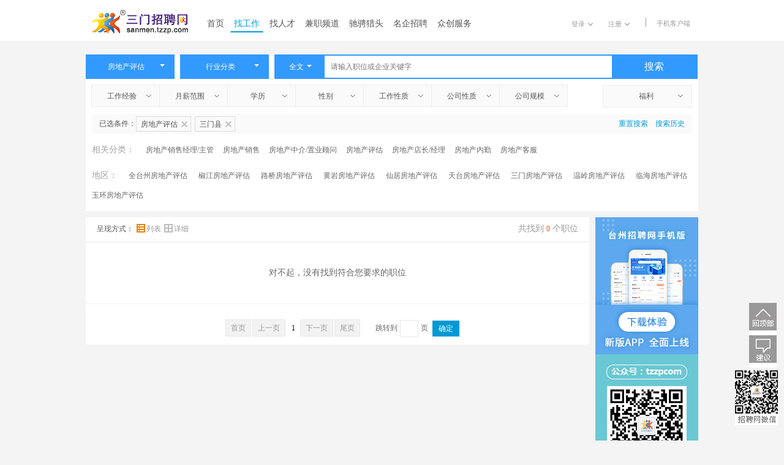

--- FILE ---
content_type: text/html; charset=utf-8
request_url: https://sanmen.tzzp.com/job/class_160404.html
body_size: 15182
content:

<!DOCTYPE html PUBLIC "-//W3C//DTD XHTML 1.0 Transitional//EN" "http://www.w3.org/TR/xhtml1/DTD/xhtml1-transitional.dtd">
<html xmlns="http://www.w3.org/1999/xhtml">
<head><title>
	【三门房地产评估招聘】-三门招聘网|三门人才网
</title><link href="/Skin2014/css/reset.css" rel="stylesheet" type="text/css" /><link href="/Skin2014/css/form.css" rel="stylesheet" type="text/css" /><link href="/skin2012/css/header_full.css" rel="stylesheet" type="text/css" /><link rel="stylesheet" href="/Skin2017/css/base2.css" /><link rel="stylesheet" href="/Skin2016/css/base.css" /><link href="/Skin2016/jobcate/css/base.css" rel="stylesheet" type="text/css" /><link rel="stylesheet" href="/Skin2017/css/search2.css" /><link rel="stylesheet" href="/Skin2016/css/search.css" />
    <script src="/Skin2015/Js/jquery-1.7.1.min.js" type="text/javascript"></script>
    <script src="/Skin2017/js/jquery.SuperSlide.js" type="text/javascript"></script>
	<script src="/JsLib/jquery.cookie.min.js" type="text/javascript"></script>
    <style>
        #arealist ul
        {
            margin-left: 10px;
            margin-top: 10px;
        }
        #arealist li
        {
            display: inline-block;
            margin-right: 15px;
            line-height: 32px;
            font-size: 14px;
        }
        #arealist li a
        {
            color: #666;
        }
		.yghf{display:none;width:100%;height:60px;background:url(/skin2020/images/pc_hf_100th_z.jpg) center center no-repeat;}



		.findwork .findwork-list>li.ad-wechatcan{background:url(/skin2020/images/ad_bg.png)  left top no-repeat;border-top:10px solid #f4f4f4;border-bottom:10px solid #f4f4f4;}
		.ad-wechat{padding-left:48px;}
		.ad-slogn{font-size:18px;font-weight:bold;color:#187de2;line-height:24px;}
		.ad-slogn span{font-size:13px;font-weight:normal;color:#555555;line-height:20px;padding-top:4px;padding-left:12px;}
		.ad-codelist{clear:both;display:block;padding-top:8px;}
		.ad-codelist .ad-codeli{position:relative;float: left;margin-right: 23px;margin-top: 8px;}
		.ad-codelist .ad-codeli .ad-codearea{width:58px;height:22px;border:1px solid #b9d8f6;background-color:#ffffff;text-align:center;line-height:22px;font-size:15px;color:#187de2;border-radius: 999px;cursor: pointer;}
		.ad-codelist .ad-codeli:hover .ad-codearea{background-color:#187de2;color:#ffffff;border:1px solid #187de2;}
		.ad-codelist .ad-codeli .ad-codeimg{position:absolute;top:15px;left:50%;margin-left:-70px;width:140px;height:144px;overflow:hidden;z-index: 9;display:none;}
		.ad-codelist .ad-codeli:hover .ad-codeimg{display:block;}
    </style>
<meta name="description" content="三门招聘网为求职者提供最新房地产评估岗位招聘信息，三门找工作、找人才就上招聘网房地产评估招聘频道。薪无止境，职得向往！" /></head>
<body style="overflow-y: scroll">
    
<!--顶部-->
<!--[if IE 7]>
<div class="upalertcan">
    <div class="upalert">
        <p><b>温馨提示：</b>您当前的浏览器版本过低，建议<span>升级浏览器</span></p>
        <a class="upbrowser" href="http://se.360.cn/">马上升级</a>
       
    </div>
</div>
<![endif]-->
<div class="tzzp-head">
    <div class="container">
        <p class="fl" id="headLogoBox" style="height: 40px; overflow: hidden; position: relative">
            <a href="https://www.tzzp.com">
                <img src="/Skin2017/images/logox.png" alt="台州招聘网|台州人才网" style="position: relative;" /></a></p>
        <ul class="fl tzzp-navbar">
            <li><a href="/" rel="nofollow">首页</a></li>
            <li><a href="/job/" class='on' rel="nofollow">找工作</a></li>
            <li><a href="https://www.tzzp.com/resume/"  rel="nofollow">
                找人才</a></li>
            <li><a href="http://www.tzzp.com/job/search_pt.aspx" rel="nofollow">兼职频道</a></li>
            <li><a href="http://www.tzzp.cn/" rel="nofollow">驰骋猎头</a></li>
            <!--<li><a href="https://www.tzzp.com/jzpx/jzpx.htm" rel="nofollow">建筑培训</a></li>-->
            <li><a href="https://www.tzzp.com/mq/" rel="nofollow">名企招聘</a></li>
            
            <li><a href="https://www.tzzp.com/zcfw/sbzc.aspx" rel="nofollow">众创服务</a></li>
            <!--<li id="guide"><a href="javascript:void(0)" rel="nofollow">导航</a>
                <dl class="guide_hide clearfix">
                    <dd>
                        <h4>
                            个人求职</h4>
                        <div class="row clearfix">
                            <a href="https://www.tzzp.com/PersonNew/backstage/index.aspx" rel="nofollow">求职中心</a>
                            <a href="https://www.tzzp.com/Job/" rel="nofollow">职位搜索</a> <a href="https://www.tzzp.com/Mq/">
                                名企招聘</a>
                        </div>
                    </dd>
                    <dd>
                        <h4>
                            企业招聘</h4>
                        <div class="row clearfix">
                            <a href="https://www.tzzp.com/CcCompany/index.aspx" rel="nofollow">招聘中心</a> <a href="https://www.tzzp.com/Resume/Search.aspx"
                                rel="nofollow">人才搜索</a>
                        </div>
                    </dd>
                    <dd>
                        <h4>
                            快捷导航</h4>
                        <div class="row clearfix">
                            <a href="https://www.tzzp.com/Training/">培训充电</a> <a href="https://www.tzzp.com/website/qyxc/"
                                rel="nofollow">宣传手册</a> <a href="https://www.tzzp.com/about/zhaopin.html" rel="nofollow">
                                    招聘流程</a> <a href="http://www.tzzp.cn" rel="nofollow">驰骋猎头</a> <a href="https://www.tzzp.com/about/fees.html"
                                        rel="nofollow">收费标准</a> <a href="https://www.tzzp.com/about/aboutus.html" rel="nofollow">
                                            关于我们</a> <a href="https://www.tzzp.com/Help/index.html" rel="nofollow">帮助中心</a>
                        </div>
                    </dd>
                    <dd>
                        <h4>
                            台州地区招聘</h4>
                        <div class="row clearfix">
                            <a href="https://jiaojiang.tzzp.com">椒江招聘</a> <a href="https://luqiao.tzzp.com">路桥招聘</a>
                            <a href="https://huangyan.tzzp.com">黄岩招聘</a> <a href="https://wenling.tzzp.com">温岭招聘</a>
                            <a href="https://linhai.tzzp.com">临海招聘</a> <a href="https://yuhuan.tzzp.com">玉环招聘</a>
                            <a href="https://sanmen.tzzp.com">三门招聘</a> <a href="https://tiantai.tzzp.com">天台招聘</a>
                            <a href="https://xianju.tzzp.com">仙居招聘</a>
                        </div>
                    </dd>
                </dl>
            </li>-->
        </ul>
        <ul class="tzzp-loginbar fr">
            <li class="no-login"><a href="javascript:void(0);">登录<i class="fa fa-angle-down"></i></a>
                <ul class="tzzp-loginbar-alert">
                    <li><a href="https://www.tzzp.com/Login/Login.aspx?type=1" rel="nofollow">个人账号</a></li>
                    <li><a href="https://www.tzzp.com/Login/Login.aspx?type=2" rel="nofollow">企业账号</a></li>
                </ul>
            </li>
            <li class="no-login"><a href="javascript:void(0);">注册<i class="fa fa-angle-down"></i></a>
                <ul class="tzzp-loginbar-alert">
                    <li><a href="https://www.tzzp.com/PersonNew/PerRegister2016.aspx" rel="nofollow">个人账号</a></li>
                    <li><a href="https://www.tzzp.com/Company/ComRegister.aspx" rel="nofollow">企业账号</a></li>
                </ul>
            </li>
            <li class="is-login">
                
                <a style="float: right; line-height: 40px; margin-top: -5px;" href="javascript:tzzpRongCloud.open();">
                    <img src="/personNew/backstage/images/chat.png" /></a> </li>
            <li class="tzzp-loginbar-phoneapp"><a href="javascript:void(0)">手机客户端</a>
                <div class="qr_hide">
                    <em id="code_em" class="code_em"></em>
                    <div class="code_can" style="width: auto; padding: 0; border: none;">
                        <p class="code_gr">
                            <img src="/skin2017/images/app_grcode.png" alt="APP" style="border-right: dotted 1px #bebebe" /></p>
                        
                    </div>
                </div>
            </li>
            <div class="nav-bd" id="chat_Online" style="margin-left: -65px; display: none; line-height: 40px;
                position: absolute; right: 62px; top: 77px; z-index: 99; width: 130px; text-align: center;
                background-color: #fff; border-radius: 5px; box-shadow: 3px 3px 12px #777777;">
                <em class="arrow arrow-up" style="position: absolute; margin-left: -6px; top: -12px;
                    border: 6px solid transparent; border-bottom: 6px solid #fff;"></em>
                <div class="line">
                    <a href="javascript:tzzpRongCloud.open();" style="color: #008be4; text-decoration: underline;">
                        您有 0 条未读消息</a></div>
            </div>
        </ul>
        <script>
            var htmlStr = "";
            if (htmlStr.length > 0) {
                $(".is-login").show();
                $(".no-login").hide();
            }
            else {
                $(".is-login").hide();
                $(".no-login").show();
            }

            var pageHost = location.host.split('.')[0];
            var movePX = 0;
            var hostName = "台州";
            switch (pageHost) {
                case "jiaojiang":
                    movePX = -40;
                    hostName = "椒江";
                    break;
                case "luqiao":
                    movePX = -80;
                    hostName = "路桥";
                    break;
                case "huangyan":
                    movePX = -120;
                    hostName = "黄岩";
                    break;
                case "wenling":
                    movePX = -160;
                    hostName = "温岭";
                    break;
                case "linhai":
                    movePX = -200;
                    hostName = "临海";
                    break;
                case "yuhuan":
                    movePX = -240;
                    hostName = "玉环";
                    break;
                case "sanmen":
                    movePX = -280;
                    hostName = "三门";
                    break;
                case "tiantai":
                    movePX = -320;
                    hostName = "天台";
                    break;
                case "xianju":
                    movePX = -360;
                    hostName = "仙居";
                    break;
            }

            $("#headLogoBox a").attr("href", "//" + pageHost + ".tzzp.com/")
            $("#headLogoBox img").css("top", movePX.toString() + "px");
            $("#headLogoBox img").attr("alt", hostName + "招聘网|" + hostName + "人才网");
        </script>
    </div>
</div>
<div id="rcs-app">
</div>
<link rel="stylesheet" href="/IM/im.css">
<script src="//cdn.ronghub.com/RongIMLib-2.5.3.js"></script>
<script src="//cdn.ronghub.com/RongEmoji-2.2.6.min.js"></script>
<script src="/IM/libs/utils.js"></script>
<script src="/IM/libs/qiniu-upload.js"></script>
<script src="/IM/template.js"></script>
<script src="/IM/emoji.js"></script>
<script src="/IM/im.js"></script>
<script>
    tzzpRongCloud.init({
        appKey: tzzpRongCloud.appKey,
        token: tzzpRongCloud.token,
        target: document.getElementById('rcs-app'),
        showConversitionList: true,
        templates: {
            button: '<div class="customer-service" style="display: none;left: 0;top: 0;position: fixed;z-index:1000"></div>'
        },
        reminder: function (count) {
            if (count > 0) {
                document.getElementById("chat_Online").style.display = "block";
                document.querySelector("#chat_Online a").innerText = "您有 " + count + " 条未读消息";
            }
            else {
                document.getElementById("chat_Online").style.display = "none";
                document.querySelector("#chat_Online a").innerText = "您有 0 条未读消息";
            }
        }
    });
</script>

	<div class="topbanner">
        <a class="yghf" target="_blank" rel="nofollow"></a>
    </div>
	<!--铁骑

	<link href="/website/haitaocheng/htc.css?t=1" rel="stylesheet" type="text/css" />
    <div class="htc-hfu htc-hfu-lf" style="display:block;"><a href="//www.tzzp.com/Activity/zpzc/jzzc/pc-jzzc/index.html" target="_blank"><img src="/skin2018/images/jz_left.png" alt=""></a></div>
    <div class="htc-hfu htc-hfu-rh" style="display:block;"><a href="//www.tzzp.com/Activity/zpzc/jzzc/pc-jzzc/index.html" target="_blank"><img src="/skin2018/images/jz_right.png" alt=""></a></div>
    -->
    <!--铁骑 end-->
    <!--头部主体-->
    <div class="tzzp-head-main">
        <div class="container">
            <!--搜索框-->
            <div class="head-main-search clearfix">
                <button class="main-search-btns fl" id="jobSelector">
                    <span id="jobText" default-value="职位分类">职位分类</span><i class="fa fa-dropdown"></i></button>
                <input type="hidden" id="JobFunction" value="160404" />
                <button class="main-search-btns fl" id="industrySelector">
                    <span id="indText">行业分类</span><i class="fa fa-dropdown"></i>
                </button>
                <input type="hidden" id="strCalling" value="" />
                <!--搜索-->
                <ul class="header-main-searchBox fl" style="margin-left: 0">
                    <!--全文/职位/公司-->
                    <li id="search-all-art"><a href="javascript:void(0)" class="search-all-art" rel="nofollow">
                        <span>全文</span><i class="fa fa-dropdown"> </i></a>
                        <ul class="searchBox-searchCond">
                            <li><a href="javascript:void(0)" rel="nofollow" value="0">全文</a></li>
                            <li><a href="javascript:void(0)" rel="nofollow" value="1">职位</a></li>
                            <li><a href="javascript:void(0)" rel="nofollow" value="2">公司</a></li>
                        </ul>
                        <input id="KeyType" type="hidden" default-value="0" value="0" />
                    </li>
                    <!--输入关键字-->
                    <li>
                        <input type="text" placeholder="请输入职位或企业关键字" class="fl" id="keyWords" value="" /></li>
                    <!--选择地区-->
                    <li id="search-choose-area" style="visibility:hidden"><a href="javascript:void(0)"
                        class="search-choose-area fl" onclick="LoadAreaData('JobLocation','LocationText',true)">
                        <span id="LocationText">工作地点</span><i class="fa fa-dropdown2"></i></a>
                        <input id="JobLocation" type="hidden" default-value="0" value="331022" />
                    </li>
                    <li>
                        <button class="searchBox-btn-goSearch fl" onclick="SearchJob()">
                            搜索</button>
                    </li>
                </ul>
                <!--<div class="clearfix"></div>-->
            </div>
            <!--筛选条件-->
            <div class="head-main-conditions clearfix">
                <!--<div class="clearfix"></div>-->
                <ul class="fl" id="head-main-conditions">
                    <li><span class="selected-text" default-value="工作经验">工作经验</span><i class="fa fa-angle-down"></i>
                        <ul class="narrow" data-value="1">
                            <li value="0">不限</li>
                            <li value='1'>应届生</li><li value='2'>在读生</li><li value='3'>1-3年</li><li value='4'>3-5年</li><li value='5'>5-10年</li><li value='6'>10年以上</li>
                        </ul>
                        <input type="hidden" default-value="0" id="Works" value="0" />
                    </li>
                    <li><span class="selected-text" default-value="月薪范围">月薪范围</span><i class="fa fa-angle-down"></i>
                        <ul class="narrow" data-value="2">
                            <li value="0">不限</li>
                            <li value="1">2000以下</li><li value="2">2001~3000</li><li value="3">3001~5000</li><li value="4">5001~8000</li><li value="5">8001~10000</li><li value="6">10001~15000</li><li value="7">15001~20000</li><li value="8">20001~30000</li><li value="9">30000以上</li>
                        </ul>
                        <input type="hidden" default-value="0" id="Deal" value="0" />
                    </li>
                    <li><span class="selected-text" default-value="学历">学历</span><i class="fa fa-angle-down"></i>
                        <ul class="narrow" data-value="3">
                            <li value="0">不限</li>
                            <li value='1'>初中及以下</li><li value='2'>高中</li><li value='3'>中专</li><li value='4'>大专</li><li value='5'>本科</li><li value='6'>硕士</li><li value='7'>博士</li><li value='8'>博士后</li>
                        </ul>
                        <input type="hidden" default-value="0" id="MinEdus" value="0" />
                    </li>
                    <li><span class="selected-text" default-value="性别">性别</span><i class="fa fa-angle-down"></i>
                        <ul class="narrow" data-value="4">
                            <li value="0">不限</li>
                            <li value="1">男</li>
                            <li value="2">女</li>
                        </ul>
                        <input type="hidden" default-value="0" id="Sex" value="0" />
                    </li>
                    <li><span class="selected-text" default-value="工作性质">工作性质</span><i class="fa fa-angle-down"></i>
                        <ul class="narrow" data-value="5">
                            <li value="0">不限</li>
                            
                            <li value="1">
                                全职</li>
                            
                            <li value="3">
                                实习</li>
                            
							<li value="2">
                                兼职</li>
                        </ul>
                        <input type="hidden" default-value="0" id="JobProp" value="0" />
                    </li>
                    <li><span class="selected-text" default-value="公司性质">公司性质</span><i class="fa fa-angle-down"></i>
                        <ul class="narrow" data-value="6">
                            <li value="0">不限</li>
                            <li value="1" title="外商独资企业" >外商独资企业</li><li value="2" title="中外合营/合资/合作" >中外合营/合资/合作</li><li value="3" title="跨国企业" >跨国企业</li><li value="4" title="私营/民营企业" >私营/民营企业</li><li value="5" title="国有企业" >国有企业</li><li value="6" title="股份制企业" >股份制企业</li><li value="7" title="上市公司" >上市公司</li><li value="8" title="政府机关/非盈利机构" >政府机关/非盈利机构</li><li value="9" title="事业单位" >事业单位</li><li value="10" title="其他" >其他</li>
                        </ul>
                        <input type="hidden" default-value="0" id="ComProp" value="0" />
                    </li>
                    <li class="no-borderRight"><span class="selected-text" default-value="公司规模">公司规模</span><i
                        class="fa fa-angle-down"></i>
                        <ul class="narrow" data-value="7">
                            <li value="-1">不限</li>
                            <li value="0" >少于50人</li><li value="1" >50-200人</li><li value="2" >200-500人</li><li value="3" >500-1000人</li><li value="4" >1000人以上</li>
                        </ul>
                        <input type="hidden" default-value="-1" id="WorkerNum" value="-1" />
                    </li>
                </ul>
                <a class="fr fuli"><span default-value="福利" style="width: 95px">福利</span><i class="fa fa-angle-down"></i>
                    <div>
                        <ul data-value="8" style="overflow: auto; margin-top: 8px">
                            <li><label><input type="checkbox"  value="2"/><i class="checkstyle"></i>餐补</label></li><li><label><input type="checkbox"  value="3"/><i class="checkstyle"></i>房补</label></li><li><label><input type="checkbox"  value="4"/><i class="checkstyle"></i>班车接送</label></li><li><label><input type="checkbox"  value="5"/><i class="checkstyle"></i>交通补助</label></li><li><label><input type="checkbox"  value="6"/><i class="checkstyle"></i>话费补助</label></li><li><label><input type="checkbox"  value="12"/><i class="checkstyle"></i>住房公积金</label></li><li><label><input type="checkbox"  value="13"/><i class="checkstyle"></i>8小时工作制</label></li><li><label><input type="checkbox"  value="14"/><i class="checkstyle"></i>双休</label></li><li><label><input type="checkbox"  value="15"/><i class="checkstyle"></i>带薪年假</label></li><li><label><input type="checkbox"  value="16"/><i class="checkstyle"></i>国家法定假</label></li><li><label><input type="checkbox"  value="17"/><i class="checkstyle"></i>试用期全薪</label></li><li><label><input type="checkbox"  value="18"/><i class="checkstyle"></i>全勤奖</label></li><li><label><input type="checkbox"  value="20"/><i class="checkstyle"></i>季度奖</label></li><li><label><input type="checkbox"  value="21"/><i class="checkstyle"></i>年终奖</label></li><li><label><input type="checkbox"  value="22"/><i class="checkstyle"></i>项目奖</label></li><li><label><input type="checkbox"  value="23"/><i class="checkstyle"></i>股权激励</label></li><li><label><input type="checkbox"  value="24"/><i class="checkstyle"></i>短期调薪</label></li><li><label><input type="checkbox"  value="25"/><i class="checkstyle"></i>工龄工资</label></li><li><label><input type="checkbox"  value="26"/><i class="checkstyle"></i>公费培训</label></li><li><label><input type="checkbox"  value="27"/><i class="checkstyle"></i>公费旅游</label></li><li><label><input type="checkbox"  value="28"/><i class="checkstyle"></i>公费体检</label></li><li><label><input type="checkbox"  value="29"/><i class="checkstyle"></i>包吃</label></li><li><label><input type="checkbox"  value="30"/><i class="checkstyle"></i>包住</label></li><li><label><input type="checkbox"  value="31"/><i class="checkstyle"></i>五险</label></li><li><label><input type="checkbox"  value="32"/><i class="checkstyle"></i>生日福利</label></li><li><label><input type="checkbox"  value="33"/><i class="checkstyle"></i>节日福利</label></li><li><label><input type="checkbox"  value="34"/><i class="checkstyle"></i>高温补贴</label></li><li><label><input type="checkbox"  value="35"/><i class="checkstyle"></i>岗位晋升</label></li>
                        </ul>
                        <input type="button" value="确定" class="fuli-btn" />
                        <input type="hidden" default-value="" id="JobMark" value="" />
                    </div>
                </a>
                
                <input type="hidden" id="hide_Area" value="0" />
                <!--<div class="clearfix"></div>-->
            </div>
            <!--已选条件-->
            <div class="head-main-choosed clearfix" style="display: none">
                <!--<div class="clearfix"></div>-->
                <p class="fl">
                    已选条件：</p>
                <ul class="fl" id="head-main-choosed">
                </ul>
                <p class="fr">
                    <a href="javascript:void(0)" id="search-reset" onclick="Reset(2)">重置搜索</a><a href="https://www.tzzp.com/CcPerson/aspx/MyJob/JobPositionSearcher.aspx">搜索历史</a>
                </p>
            </div>
            <div id="arealist">
                
                <ul>
                    <li style="color: #a1a1a1">相关分类：</li>
                    <li><a href='/job/class_160401.html'>房地产销售经理/主管</a></li><li><a href='/job/class_160402.html'>房地产销售</a></li><li><a href='/job/class_160403.html'>房地产中介/置业顾问</a></li><li><a href='/job/class_160404.html'>房地产评估</a></li><li><a href='/job/class_160405.html'>房地产店长/经理</a></li><li><a href='/job/class_160406.html'>房地产内勤</a></li><li><a href='/job/class_160407.html'>房地产客服</a></li>
                </ul>
                <ul class="class-area">
                    
                    <li style="color: #a1a1a1">地区：</li>
                    <li><a href="//www.tzzp.com/job/class_160404.html">全台州房地产评估</a></li>
                    <li><a href="//jiaojiang.tzzp.com/job/class_160404.html">椒江房地产评估</a></li>
                    <li><a href="//luqiao.tzzp.com/job/class_160404.html">路桥房地产评估</a></li>
                    <li><a href="//huangyan.tzzp.com/job/class_160404.html">黄岩房地产评估</a></li>
                    <li><a href="//xianju.tzzp.com/job/class_160404.html">仙居房地产评估</a></li>
                    <li><a href="//tiantai.tzzp.com/job/class_160404.html">天台房地产评估</a></li>
                    <li><a href="//sanmen.tzzp.com/job/class_160404.html">三门房地产评估</a></li>
                    <li><a href="//wenling.tzzp.com/job/class_160404.html">温岭房地产评估</a></li>
                    <li><a href="//linhai.tzzp.com/job/class_160404.html">临海房地产评估</a></li>
                    <li><a href="//yuhuan.tzzp.com/job/class_160404.html">玉环房地产评估</a></li>
                </ul>
                
            </div>
        </div>
    </div>
    <script>
        function hideConditions() {
            if ($.trim($("#head-main-choosed").html()).length == 0)
                $(".head-main-choosed").hide();
            else
                $(".head-main-choosed").show();
        }

        var a = "房地产评估";
        if (a.length > 0) {
            $("#jobText").html(a);
            var li = $('<li>').addClass("jobf-result").html("<span>" + a + "</span>").append($('<i>').addClass('fa fa-close'));
            $("#head-main-choosed").append(li);
        }

        var b = "";
        if (b.length > 0) {
            $("#indText").html(b);
            var li = $('<li>').addClass("ind-result").html("<span>" + b + "</span>").append($('<i>').addClass('fa fa-close'));
            $("#head-main-choosed").append(li);
        }

        if ($("#keyWords").val().length > 0) {
            $(".searchBox-searchCond li").each(function () {
                if ($("#KeyType").val() == $(this).find("a").attr("value")) {
                    $("#search-all-art").find("span").html($(this).find("a").text());
                    var li = $('<li>').addClass("keyword-result").html("<span>(" + $(this).find("a").text() + ")" + $("#keyWords").val() + "</span>").append($('<i>').addClass('fa fa-close'));
                    $("#head-main-choosed").append(li);
                }
            })
        }

        var stree = "三门县";
        if (stree.length > 0) {
            $("#LocationText").html(stree);
            var li = $('<li>').addClass("stree-result").html("<span>" + stree + "</span>").append($('<i>').addClass('fa fa-close'));
            $("#head-main-choosed").append(li);
        }

        var node = $("#head-main-conditions").find("input[type='hidden']");
        node.each(function () {
            var x = $(this).val();
            if (x == $(this).attr("default-value"))
                $(this).siblings("span").html($(this).siblings("span").attr("default-value"));
            else {
                $(this).siblings("span").html($(this).siblings("ul").children("li[value='" + x + "']").html());
                var li = $('<li>').text($(this).siblings("ul").children("li[value='" + x + "']").html()).attr("data-value", $(this).siblings("ul").attr("data-value")).append($('<i>').addClass('fa fa-close'));
                $("#head-main-choosed").append(li);
            }

        })

        var arr = $("#JobMark").val().split(',');
        var f_result = "";
        $(".fuli ul>li").each(function () {
            var chk = $(this).find("input");
            for (var i = 0; i < arr.length; i++) {
                if (chk.attr("value") == arr[i]) {
                    chk.attr("checked", true);
                    $(this).find(".checkstyle").addClass("oncheck");
                    if (f_result.length > 0) f_result += "+";
                    f_result += chk.parent().text()
                }
            }
        })
        if (f_result.length > 0) {
            var li = $('<li>').addClass("fuli-result").html("<span>" + f_result + "</span>").attr("data-value", $(".fuli ul").attr("data-value")).append($('<i>').addClass('fa fa-close'));
            $("#head-main-choosed").append(li);
            $(".fuli>span").text(f_result);
        }
        hideConditions();
    </script>
    <img style='margin: 0 auto; cursor: pointer; display:none'
        src='/Skin2017/images/job2.jpg'
        onclick='javascript:window.location.href = window.location.href.replace(/KeyType_[\d]/g, "KeyType_1")' />
    <div class="lookfor clearfix">
        <div class="findwork fl">
            <div class="lookfor-top1 clearfix">
                <div class="viewtype fl">
                    呈现方式： <a class="select" href="javascript:void(0)" rel="nofollow"><i class="fa fa-view-list-orange">
                    </i>列表 </a><a href="javascript:void(0)" rel="nofollow"><i class="fa fa-view-table-gray">
                    </i>详细 </a>
                </div>
                <div class="statistics fr">
                    共找到<span>0</span>个职位</div>
            </div>
            
            <p style="text-align: center; line-height: 100px; font-size: 14px;">
                对不起，没有找到符合您要求的职位</p>
            
            <div class="lookfor-pages">
                <div class="page">
                    
<!-- AspNetPager 7.3.2  Copyright:2003-2010 Webdiyer (www.webdiyer.com) -->
<div id="AspNetPager1" style="border-width:0px;border-style:None;width:100%;">
<a disabled="disabled">首页</a><a disabled="disabled">上一页</a><span class="current">1</span><a disabled="disabled">下一页</a><a disabled="disabled">尾页</a>
</div>
<!-- AspNetPager 7.3.2  Copyright:2003-2010 Webdiyer (www.webdiyer.com) -->


                </div>
                <div class="goto">
                    跳转到<input type="text" id="pageBox" max-value="0" u='/Job/JobFunction_160404/page_{0}.html'
                        style="text-align: center" />页
                    <button type="button" id="gotoPage">
                        确定</button>
                </div>
            </div>
        </div>
        <div class="lookfor-rightslide fr">	    
		    <!--<a href="//www.tzzp.com/company/daf191992.html">
                <img src="/Skin2020/images/zgzyzcx.jpg" alt="中国邮政储蓄银行股份有限公司台州市分行" style="margin-bottom:10px"/>
			<a href="//www.tzzp.com/website/zgdx2/index.html">
                <img src="/Skin2020/images/zgz_zgdx.jpg" alt="中国电信" style="margin-bottom:10px"/>
			<a href="https://www.tzzp.com/PersonNew/PerRegister2016.aspx" rel="nofollow">
                <img src="/Skin2017/images/xreg.jpg" alt="个人注册" />-->
            </a><a href="https://www.tzzp.com/App/app_download_new.htm" rel="nofollow">
                <img src="/Skin2017/images/xapp2.png" alt="手机app下载" />
            </a>
            <img src="/Skin2016/images/xwx_code.jpg" alt="微信公众号" />
            <!--<img src="/Skin2016/images/wx-small.jpg" alt="微信小程序" />-->
        </div>
    </div>
    <script src="/JsLib/jobcate.js?t=20210521" type="text/javascript"></script>
    <script src="/Skin2016/jobcate/js/jquery.SuperSlide.js" type="text/javascript"></script>
    <script src="/Skin2016/jobcate/js/jobCateSelect.js" type="text/javascript"></script>
    <script src="/CcCompany/js/API.js?r=18" type="text/javascript"></script>
    <script type="text/javascript" src="/Skin2016/js/SearchJob.js"></script>
    <script type="text/javascript" src="/skin2012/selector/ScriptHelper.js"></script>
    <script type="text/javascript" src="/skin2012/selector/IndustryPicker.js"></script>
    <script src="/JsLib/placeholder.js" type="text/javascript"></script>
    <script type="text/javascript" src="/JsLib/Dialog/dialog.js"></script>
    <script>
        InitAreaSelect();
        $(".checkAll").click(function () {
            if ($(this).attr("checked")) {
                $(".checkAll").attr("checked", true);
                $(".c-all").addClass("oncheck");
                $(".jobCheck").attr("checked", "checked");
                $(".c-one").addClass("oncheck");
            }
            else {
                $(".c-all").removeClass("oncheck");
                $(".checkAll").attr("checked", false);
                $(".jobCheck").removeAttr("checked");
                $(".c-one").removeClass("oncheck");
            }
        })
        $(".findwork-table .c-one").click(function () {
            var index = $(".findwork-table .c-one").index($(this));
            if ($(this).siblings(".jobCheck").attr("checked")) {
                $(this).siblings(".jobCheck").attr("checked", false);
                $(this).removeClass("oncheck");
                $(".checkAll").removeAttr("checked");
                $(".c-all").removeClass("oncheck");
                $(".findwork-list .jobCheck").eq(index).attr("checked", false);
                $(".findwork-list .c-one").eq(index).removeClass("oncheck");
            }
            else {
                $(this).siblings(".jobCheck").attr("checked", true);
                $(this).addClass("oncheck");
                $(".findwork-list .jobCheck").eq(index).attr("checked", true);
                $(".findwork-list .c-one").eq(index).addClass("oncheck");
            }
        })
        $(".findwork-list .c-one").click(function () {
            var index = $(".findwork-list .c-one").index($(this));
            if ($(this).siblings(".jobCheck").attr("checked")) {
                $(this).siblings(".jobCheck").attr("checked", false);
                $(this).removeClass("oncheck");
                $(".checkAll").removeAttr("checked");
                $(".c-all").removeClass("oncheck");
                $(".findwork-table .jobCheck").eq(index).attr("checked", false);
                $(".findwork-table .c-one").eq(index).removeClass("oncheck");
            }
            else {
                $(this).siblings(".jobCheck").attr("checked", true);
                $(this).addClass("oncheck");
                $(".findwork-table .jobCheck").eq(index).attr("checked", true);
                $(".findwork-table .c-one").eq(index).addClass("oncheck");
            }
        })

        $("#industrySelector").click(function () {
            var picker = $.fn.IndustryPicker({
                pickedItem: $('#strCalling').val(),
                resetCheckboxStyle: true,
                onSubmit: function (value) {
                    var arrIds = (value + '').split(',');
                    var indText;
                    for (var i = 0; i < arrIds.length; i++) {
                        for (var j = 0; j < arrind.length; j++) {
                            if (arrind[j].classid == arrIds[i]) {
                                if (indText) { indText += ',' + arrind[j].classname; }
                                else { indText = arrind[j].classname; }
                                break;
                            }
                        }
                    }
                    if (indText == "" || indText == undefined || indText == null)
                        indText = "行业分类";
                    $('#indText').html(indText);
                    $('#strCalling').val(value);
                }
            });
            $(".picker-widget-overlay").css("width", $(window).width());
        });

        $(".delivery.all").click(function () {
            var jobids = "";
            jobids = getSelectJobId();
            if (jobids == "") {
                API.alert("请选中要投递的岗位！", 2);
                return;
            }
            if (checkPersonLogin('jobInfo.applyJob')) {
                $.ajax({
                    url: "/Person/Job/ComJobInfo2016.aspx?cmd=1&jobids=" + jobids,
                    type: "post",
                    success: function (dat) {
                        if (dat == "0") {
                            API.alert("对不起，您的简历尚未通过审核，不能进行投递！", 2);
                        }
                        if (dat == "1" || dat == "2") {
                            API.alert("简历投递成功！", 1);
                        }
                        if (dat == "3") {
                            API.alert("您的姓名填写不完整，无法完成此次投递！", 2);
                        }
                    }
                })
            }
        })
        $(".collection.all").click(function () {
            var jobids = "";
            jobids = getSelectJobId();
            if (jobids == "") {
                API.alert("请选中要收藏的岗位！", 2);
                return;
            }
            if (checkPersonLogin('jobInfo.favoriteJob')) {
                $.ajax({
                    url: "/Person/Job/ComJobInfo2016.aspx?cmd=2&jobids=" + jobids,
                    type: "post",
                    success: function (dat) {
                        if (dat == "0") {
                            API.alert("职位收藏失败！", 2);
                        }
                        if (dat == "1") {
                            API.alert("职位收藏成功！", 1);
                        }
                        if (dat == "2") {
                            API.alert("该职位您已收藏！", 2);
                        }
                    }
                })
            }
        })
        function getSelectJobId() {
            var jobids = "";
            $(".jobCheck").each(function () {
                if ($(this).attr("checked")) {
                    if (jobids != "")
                        jobids += ",";
                    jobids += $(this).val();
                }
            })
            return jobids;
        }
        //投递
        function JsApplyJob(jobid) {
            if (!checkPersonLogin('jobInfo.applyJob')) return;
            $.getJSON('/WebService/PersonHandler.ashx', { 'action': 'appjob', 'jobID': jobid, 'r': Math.random() }, function (jsonmsg) {
                if (jsonmsg.success) {
                    API.alert(jsonmsg.msg, 1);
                } else {
                    API.alert(jsonmsg.msg, 2);
                    return;
                }
            });
        }
        //收藏
        function JsFavoriteJob(jobid) {
            if (!checkPersonLogin('jobInfo.favoriteJob')) return;
            $.getJSON('/WebService/PersonHandler.ashx', { 'action': 'favjob', 'jobID': jobid, 'r': Math.random() }, function (jsonmsg) {
                if (jsonmsg.success) {
                    API.alert(jsonmsg.msg, 1);
                } else {
                    API.alert(jsonmsg.msg, 2);
                    return;
                }
            });
        }

        function SearchJob() {
            //JobFunction 岗位类型
            var job = $("#JobFunction").val();
            job = (job == 0) ? "" : job;

            //LocationA 工作地点
            var area = $("#JobLocation").val();
            area = (area == 0) ? "" : area;

            var street = $("#hide_Area").val();
            street = (street == 0) ? "" : street;
            if (street != "") {
                area = "";
            }
            //calling 岗位行业
            var ind = $("#strCalling").val();
            ind = (ind == 0) ? "" : ind;

            //Works 工作经验
            var jobworks = $("#Works").val();

            //Deal 薪水 
            var deal = $("#Deal").val();
            // deal = (deal == 0) ? "" : deal;

            //sex 
            var sex = $("#Sex").val();

            //学历
            var minEdus = $("#MinEdus").val();

            //性质
            var jobProp = $("#JobProp").val();
            //毕业生频道
            var cdc = 0;

            //搜索类型
            var keywordType = $("#KeyType").val();

            var comProp = $("#ComProp").val();
            var workerNum = $("#WorkerNum").val();

            var jobmark = $("#JobMark").val();

            //搜索关键字
            var keyword = $("#keyWords").val();
            $("#keyWords").val(replaceKeyword(keyword));

            if (keyword.length > 30) {
                alert("关键词长度不能超过30");
                return;
            }
            if (keyword == "请输入职位或企业关键字") {
                keyword = "";
            }
            //进行编码
            keyword = encodeURIComponent(keyword); //encodeURI
            keyword = keyword.replace(/%2B/gi, "$2B").replace(/%26/gi, "$26").replace(/%3D/gi, "$3D").replace(/%3F/gi, "$3F");

            var showMode = 1;

            var postDate = 1; // $("#postDateVal").val();
            var page = 1;
            //var url = "/job/search2016.aspx?JobFunction=" + job + "&LocationA=" + area + "&Calling=" + ind + "&MinEdus=" + minEdus + "&Works=" + jobworks + "&Deal=" + deal + "&Sex=" + sex + "&JobProp=" + jobProp + "&CDC=" + cdc + "&KeyType=" + keywordType + "&KeyWords=" + keyword;
            var cityPy = "sanmen";
            var url = "";
            if (area != "" && cityPy != "") {
                url = "https://" + cityPy + ".tzzp.com/Job/ShowMode_" + showMode + "/JobFunction_" + job + "/LocationA_" + area + "/Street_" + street + "/Calling_" + ind + "/MinEdus_" + minEdus + "/Works_" + jobworks + "/Deal_" + deal + "/Sex_" + sex + "/JobProp_" + jobProp + "/CDC_" + cdc + "/KeyType_" + keywordType + "/ComProp_" + comProp + "/WorkerNum_" + workerNum + "/JobMark_" + jobmark + "/page_" + page + "/KeyWords_" + keyword + ".html";
            }
            else {
                url = "https://www.tzzp.com/Job/ShowMode_" + showMode + "/JobFunction_" + job + "/LocationA_" + area + "/Street_" + street + "/Calling_" + ind + "/MinEdus_" + minEdus + "/Works_" + jobworks + "/Deal_" + deal + "/Sex_" + sex + "/JobProp_" + jobProp + "/CDC_" + cdc + "/KeyType_" + keywordType + "/ComProp_" + comProp + "/WorkerNum_" + workerNum + "/JobMark_" + jobmark + "/page_" + page + "/KeyWords_" + keyword + ".html";
            }
            window.location.href = url;

            return;
        }

        function replaceKeyword(keyword) {
            var shieldChar = ["%", "!", "&", "\\*", "\\(", "\\)", "\\$", "\\+", "-", , "\\?", ">", "<", "\\{", "\\}", "\\[", "\\]", ":", "\"", "\'"];
            for (var i = 0; i < shieldChar.length; i++) {
                var myRegExp = new RegExp(shieldChar[i], "g");
                keyword = keyword.replace(myRegExp, '');
            }
            return keyword;
        }
		
		function closeAd() {
            $.cookie('showAd', "false");
            $("#adContainer").hide();
        }
        if ($.cookie('showAd') == undefined) {
            $.cookie('showAd', "true");
        }
        //if ($.cookie('showAd') == "true")
            //$("#adContainer").show();
        else
            $("#adContainer").hide();
    </script>
    
<div class="footer">
    <div class="footer_in">
        <div class="footline">
            <a href="https://www.tzzp.com/about/aboutus.html" rel="nofollow" title="关于我们" target="_blank">
                关于我们</a> | <a href="https://www.tzzp.com/about/pay.html" rel="nofollow"
                    title="付款方式" target="_blank">付款方式</a> | <a href="https://www.tzzp.com/about/zhaopin.html" rel="nofollow"
                        title="招聘流程" target="_blank">招聘流程</a> | <a href="https://www.tzzp.com/about/copyright.html" rel="nofollow"
                            title="版权声明" target="_blank">版权声明</a> | <a href="https://www.tzzp.com/about/tzzp_link.aspx" 
                                title="友情连接" target="_blank">友情连接</a> | <a href="https://www.tzzp.com/about/contact.html" rel="nofollow"
                                    title="联系我们" target="_blank">联系我们</a> | <a href="https://www.tzzp.com/about/tzzpjob.html" rel="nofollow"
                                        title="加入我们" target="_blank">加入我们</a> | <a href="https://www.tzzp.com/about/aboutus-3.html" rel="nofollow"
                                            title="公交车广告" target="_blank">公交车广告</a> | <a href="https://www.tzzp.com/about/sitemap.html" rel="nofollow"
                                                title="网站导航" target="_blank">网站导航</a></div>
        <div class="copyright">
            Copyright 2003 - <script>document.write(new Date().getFullYear())</script> <a href="https://www.tzzp.com/" rel="nofollow" title="台州招聘网">
                台州招聘网</a>版权所有
            <br />
            <p class="f12red">
                客服电话：0576-89029999 88580888 企业咨询：<a href="tencent://message/?uin=3200046080&Site=%E5%8F%B0%E5%B7%9E%E6%8B%9B%E8%81%98%E7%BD%91&Menu=yes"
                    title="点击与我们沟通" rel="nofollow"><img src="https://www.tzzp.com/about/images/10_online.gif" /></a>
                个人咨询：<a href="tencent://message/?uin=228268680&Site=%E5%8F%B0%E5%B7%9E%E6%8B%9B%E8%81%98%E7%BD%91&Menu=yes"
                    title="点击与我们沟通" rel="nofollow"><img src="https://www.tzzp.com/about/images/10_online.gif" /></a>
                意见投诉：<a href="tencent://message/?uin=3200046080&Site=%E5%8F%B0%E5%B7%9E%E6%8B%9B%E8%81%98%E7%BD%91&Menu=yes"
                    title="点击与我们沟通" rel="nofollow"><img src="https://www.tzzp.com/about/images/10_online.gif" /></a>
            </p>
            最全面提供台州人力资源和台州人才信息的求职服务提供商，尽在台州招聘网！<br />
            经营许可证0003号 | 浙B2-20090051号
        </div>
    </div>
</div>
<div style="display: none;">
  <script>
      var _hmt = _hmt || [];
      (function () {
          var hm = document.createElement("script");
          hm.src = "https://hm.baidu.com/hm.js?11c39faa14c918c83a1819224b4f0fb4";
          var s = document.getElementsByTagName("script")[0];
          s.parentNode.insertBefore(hm, s);
      })();
</script>
</div>
<div id="gonav" style="display: none;height: 75px;" class="go">
    <a title="返回顶部" id="gotop" class="top" href="javascript:void(0);"></a>
    
    <a title="如果您有意见，请反馈给我们！" class="feedback" href="https://www.tzzp.com/about/Feedback.aspx"
        target="_blank" rel="nofollow"></a>
    
    <div id="WeiXin" style="display: block" class="weixin">
        <div class="Xinbg">
        </div>
        <div class="Bigweixin" style="display: none">
            <img src="/skin2012/images/Bigweixin.gif" alt="" /></div>
    </div>
</div>
<script type="text/javascript">
    $(function () {
        $("#fenxiangdao").hover(function () {
            $(this).find("#bdshare").css({ "display": "block" });
        }, function () {
            $(this).find("#bdshare").css({ "display": "none" });
        });

        $("#WeiXin").hover(function () {
            $(this).find(".Bigweixin").css({ "display": "block" });
        }, function () {
            $(this).find(".Bigweixin").css({ "display": "none" });
        });

        $("#gotop").click(function () { $('html,body').animate({ scrollTop: 0 }, 800); });
    })
    if ((screen.width > 1024) && (document.body.scrollWidth > 1024)) {
        //$("#gonav").show();
        document.getElementById("gonav").style.display = "block";
    }
</script>
<script>
    (function () {
        var bp = document.createElement('script');
        var curProtocol = window.location.protocol.split(':')[0];
        if (curProtocol === 'https') {
            bp.src = 'https://zz.bdstatic.com/linksubmit/push.js';
        }
        else {
            bp.src = 'http://push.zhanzhang.baidu.com/push.js';
        }
        var s = document.getElementsByTagName("script")[0];
        s.parentNode.insertBefore(bp, s);
    })();
</script>
    <script>
        //百度统计
        var _hmt = _hmt || [];
        (function () {
            var hm = document.createElement("script");
            hm.src = "//hm.baidu.com/hm.js?8bd4f3356e4526bc6ec05574f48f9873";
            var s = document.getElementsByTagName("script")[0];
            s.parentNode.insertBefore(hm, s);
        })();
    </script>
</body>
</html>


--- FILE ---
content_type: text/html; charset=utf-8
request_url: https://sanmen.tzzp.com/Person/RegisterNew/GetSelectOption.ashx?InfoType=12
body_size: 41079
content:
北京,110000,0;市辖区,110100,110000;东城区,110101,110100;西城区,110102,110100;崇文区,110103,110100;宣武区,110104,110100;朝阳区,110105,110100;丰台区,110106,110100;石景山区,110107,110100;海淀区,110108,110100;门头沟区,110109,110100;房山区,110111,110100;通州区,110112,110100;顺义区,110113,110100;昌平区,110114,110100;大兴区,110115,110100;怀柔区,110116,110100;平谷区,110117,110100;县,110200,110000;密云县,110228,110200;延庆县,110229,110200;天津,120000,0;市辖区,120100,120000;和平区,120101,120100;河东区,120102,120100;河西区,120103,120100;南开区,120104,120100;河北区,120105,120100;红桥区,120106,120100;塘沽区,120107,120100;汉沽区,120108,120100;大港区,120109,120100;东丽区,120110,120100;西青区,120111,120100;津南区,120112,120100;北辰区,120113,120100;武清区,120114,120100;宝坻区,120115,120100;县,120200,120000;宁河县,120221,120200;静海县,120223,120200;蓟　县,120225,120200;河北,130000,0;石家庄,130100,130000;长安区,130102,130100;桥东区,130103,130100;桥西区,130104,130100;新华区,130105,130100;井陉矿区,130107,130100;裕华区,130108,130100;井陉县,130121,130100;正定县,130123,130100;栾城县,130124,130100;行唐县,130125,130100;灵寿县,130126,130100;高邑县,130127,130100;深泽县,130128,130100;赞皇县,130129,130100;无极县,130130,130100;平山县,130131,130100;元氏县,130132,130100;赵　县,130133,130100;辛集市,130181,130100;藁城市,130182,130100;晋州市,130183,130100;新乐市,130184,130100;鹿泉市,130185,130100;唐山,130200,130000;路南区,130202,130200;路北区,130203,130200;古冶区,130204,130200;开平区,130205,130200;丰南区,130207,130200;丰润区,130208,130200;滦　县,130223,130200;滦南县,130224,130200;乐亭县,130225,130200;迁西县,130227,130200;玉田县,130229,130200;唐海县,130230,130200;遵化市,130281,130200;迁安市,130283,130200;秦皇岛,130300,130000;海港区,130302,130300;山海关区,130303,130300;北戴河区,130304,130300;青龙满族自治县,130321,130300;昌黎县,130322,130300;抚宁县,130323,130300;卢龙县,130324,130300;邯郸,130400,130000;邯山区,130402,130400;丛台区,130403,130400;复兴区,130404,130400;峰峰矿区,130406,130400;邯郸县,130421,130400;临漳县,130423,130400;成安县,130424,130400;大名县,130425,130400;涉　县,130426,130400;磁　县,130427,130400;肥乡县,130428,130400;永年县,130429,130400;邱　县,130430,130400;鸡泽县,130431,130400;广平县,130432,130400;馆陶县,130433,130400;魏　县,130434,130400;曲周县,130435,130400;武安市,130481,130400;邢台,130500,130000;桥东区,130502,130500;桥西区,130503,130500;邢台县,130521,130500;临城县,130522,130500;内丘县,130523,130500;柏乡县,130524,130500;隆尧县,130525,130500;任　县,130526,130500;南和县,130527,130500;宁晋县,130528,130500;巨鹿县,130529,130500;新河县,130530,130500;广宗县,130531,130500;平乡县,130532,130500;威　县,130533,130500;清河县,130534,130500;临西县,130535,130500;南宫市,130581,130500;沙河市,130582,130500;保定,130600,130000;新市区,130602,130600;北市区,130603,130600;南市区,130604,130600;满城县,130621,130600;清苑县,130622,130600;涞水县,130623,130600;阜平县,130624,130600;徐水县,130625,130600;定兴县,130626,130600;唐　县,130627,130600;高阳县,130628,130600;容城县,130629,130600;涞源县,130630,130600;望都县,130631,130600;安新县,130632,130600;易　县,130633,130600;曲阳县,130634,130600;蠡　县,130635,130600;顺平县,130636,130600;博野县,130637,130600;雄　县,130638,130600;涿州市,130681,130600;定州市,130682,130600;安国市,130683,130600;高碑店市,130684,130600;张家口,130700,130000;桥东区,130702,130700;桥西区,130703,130700;宣化区,130705,130700;下花园区,130706,130700;宣化县,130721,130700;张北县,130722,130700;康保县,130723,130700;沽源县,130724,130700;尚义县,130725,130700;蔚　县,130726,130700;阳原县,130727,130700;怀安县,130728,130700;万全县,130729,130700;怀来县,130730,130700;涿鹿县,130731,130700;赤城县,130732,130700;崇礼县,130733,130700;承德,130800,130000;双桥区,130802,130800;双滦区,130803,130800;鹰手营子矿区,130804,130800;承德县,130821,130800;兴隆县,130822,130800;平泉县,130823,130800;滦平县,130824,130800;隆化县,130825,130800;丰宁满族自治县,130826,130800;宽城满族自治县,130827,130800;围场满族蒙古族自治县,130828,130800;沧州,130900,130000;新华区,130902,130900;运河区,130903,130900;沧　县,130921,130900;青　县,130922,130900;东光县,130923,130900;海兴县,130924,130900;盐山县,130925,130900;肃宁县,130926,130900;南皮县,130927,130900;吴桥县,130928,130900;献　县,130929,130900;孟村回族自治县,130930,130900;泊头市,130981,130900;任丘市,130982,130900;黄骅市,130983,130900;河间市,130984,130900;廊坊,131000,130000;安次区,131002,131000;广阳区,131003,131000;固安县,131022,131000;永清县,131023,131000;香河县,131024,131000;大城县,131025,131000;文安县,131026,131000;大厂回族自治县,131028,131000;霸州市,131081,131000;三河市,131082,131000;衡水,131100,130000;桃城区,131102,131100;枣强县,131121,131100;武邑县,131122,131100;武强县,131123,131100;饶阳县,131124,131100;安平县,131125,131100;故城县,131126,131100;景　县,131127,131100;阜城县,131128,131100;冀州市,131181,131100;深州市,131182,131100;山西,140000,0;太原,140100,140000;小店区,140105,140100;迎泽区,140106,140100;杏花岭区,140107,140100;尖草坪区,140108,140100;万柏林区,140109,140100;晋源区,140110,140100;清徐县,140121,140100;阳曲县,140122,140100;娄烦县,140123,140100;古交市,140181,140100;大同,140200,140000;城　区,140202,140200;矿　区,140203,140200;南郊区,140211,140200;新荣区,140212,140200;阳高县,140221,140200;天镇县,140222,140200;广灵县,140223,140200;灵丘县,140224,140200;浑源县,140225,140200;左云县,140226,140200;大同县,140227,140200;阳泉,140300,140000;城　区,140302,140300;矿　区,140303,140300;郊　区,140311,140300;平定县,140321,140300;盂　县,140322,140300;长治,140400,140000;城　区,140402,140400;郊　区,140411,140400;长治县,140421,140400;襄垣县,140423,140400;屯留县,140424,140400;平顺县,140425,140400;黎城县,140426,140400;壶关县,140427,140400;长子县,140428,140400;武乡县,140429,140400;沁　县,140430,140400;沁源县,140431,140400;潞城市,140481,140400;晋城,140500,140000;城　区,140502,140500;沁水县,140521,140500;阳城县,140522,140500;陵川县,140524,140500;泽州县,140525,140500;高平市,140581,140500;朔州,140600,140000;朔城区,140602,140600;平鲁区,140603,140600;山阴县,140621,140600;应　县,140622,140600;右玉县,140623,140600;怀仁县,140624,140600;晋中,140700,140000;榆次区,140702,140700;榆社县,140721,140700;左权县,140722,140700;和顺县,140723,140700;昔阳县,140724,140700;寿阳县,140725,140700;太谷县,140726,140700;祁　县,140727,140700;平遥县,140728,140700;灵石县,140729,140700;介休市,140781,140700;运城,140800,140000;盐湖区,140802,140800;临猗县,140821,140800;万荣县,140822,140800;闻喜县,140823,140800;稷山县,140824,140800;新绛县,140825,140800;绛　县,140826,140800;垣曲县,140827,140800;夏　县,140828,140800;平陆县,140829,140800;芮城县,140830,140800;永济市,140881,140800;河津市,140882,140800;忻州,140900,140000;忻府区,140902,140900;定襄县,140921,140900;五台县,140922,140900;代　县,140923,140900;繁峙县,140924,140900;宁武县,140925,140900;静乐县,140926,140900;神池县,140927,140900;五寨县,140928,140900;岢岚县,140929,140900;河曲县,140930,140900;保德县,140931,140900;偏关县,140932,140900;原平市,140981,140900;临汾,141000,140000;尧都区,141002,141000;曲沃县,141021,141000;翼城县,141022,141000;襄汾县,141023,141000;洪洞县,141024,141000;古　县,141025,141000;安泽县,141026,141000;浮山县,141027,141000;吉　县,141028,141000;乡宁县,141029,141000;大宁县,141030,141000;隰　县,141031,141000;永和县,141032,141000;蒲　县,141033,141000;汾西县,141034,141000;侯马市,141081,141000;霍州市,141082,141000;吕梁,141100,140000;离石区,141102,141100;文水县,141121,141100;交城县,141122,141100;兴　县,141123,141100;临　县,141124,141100;柳林县,141125,141100;石楼县,141126,141100;岚　县,141127,141100;方山县,141128,141100;中阳县,141129,141100;交口县,141130,141100;孝义市,141181,141100;汾阳市,141182,141100;内蒙古,150000,0;呼和浩特,150100,150000;新城区,150102,150100;回民区,150103,150100;玉泉区,150104,150100;赛罕区,150105,150100;土默特左旗,150121,150100;托克托县,150122,150100;和林格尔县,150123,150100;清水河县,150124,150100;武川县,150125,150100;包头,150200,150000;东河区,150202,150200;昆都仑区,150203,150200;青山区,150204,150200;石拐区,150205,150200;白云矿区,150206,150200;九原区,150207,150200;土默特右旗,150221,150200;固阳县,150222,150200;达尔罕茂明安联合旗,150223,150200;乌海,150300,150000;海勃湾区,150302,150300;海南区,150303,150300;乌达区,150304,150300;赤峰,150400,150000;红山区,150402,150400;元宝山区,150403,150400;松山区,150404,150400;阿鲁科尔沁旗,150421,150400;巴林左旗,150422,150400;巴林右旗,150423,150400;林西县,150424,150400;克什克腾旗,150425,150400;翁牛特旗,150426,150400;喀喇沁旗,150428,150400;宁城县,150429,150400;敖汉旗,150430,150400;通辽,150500,150000;科尔沁区,150502,150500;科尔沁左翼中旗,150521,150500;科尔沁左翼后旗,150522,150500;开鲁县,150523,150500;库伦旗,150524,150500;奈曼旗,150525,150500;扎鲁特旗,150526,150500;霍林郭勒市,150581,150500;鄂尔多斯,150600,150000;东胜区,150602,150600;达拉特旗,150621,150600;准格尔旗,150622,150600;鄂托克前旗,150623,150600;鄂托克旗,150624,150600;杭锦旗,150625,150600;乌审旗,150626,150600;伊金霍洛旗,150627,150600;呼伦贝尔,150700,150000;海拉尔区,150702,150700;阿荣旗,150721,150700;莫力达瓦达斡尔族自治旗,150722,150700;鄂伦春自治旗,150723,150700;鄂温克族自治旗,150724,150700;陈巴尔虎旗,150725,150700;新巴尔虎左旗,150726,150700;新巴尔虎右旗,150727,150700;满洲里市,150781,150700;牙克石市,150782,150700;扎兰屯市,150783,150700;额尔古纳市,150784,150700;根河市,150785,150700;巴彦淖尔,150800,150000;临河区,150802,150800;五原县,150821,150800;磴口县,150822,150800;乌拉特前旗,150823,150800;乌拉特中旗,150824,150800;乌拉特后旗,150825,150800;杭锦后旗,150826,150800;乌兰察布,150900,150000;集宁区,150902,150900;卓资县,150921,150900;化德县,150922,150900;商都县,150923,150900;兴和县,150924,150900;凉城县,150925,150900;察哈尔右翼前旗,150926,150900;察哈尔右翼中旗,150927,150900;察哈尔右翼后旗,150928,150900;四子王旗,150929,150900;丰镇市,150981,150900;兴安盟,152200,150000;乌兰浩特市,152201,152200;阿尔山市,152202,152200;科尔沁右翼前旗,152221,152200;科尔沁右翼中旗,152222,152200;扎赉特旗,152223,152200;突泉县,152224,152200;锡林郭勒盟,152500,150000;二连浩特市,152501,152500;锡林浩特市,152502,152500;阿巴嘎旗,152522,152500;苏尼特左旗,152523,152500;苏尼特右旗,152524,152500;东乌珠穆沁旗,152525,152500;西乌珠穆沁旗,152526,152500;太仆寺旗,152527,152500;镶黄旗,152528,152500;正镶白旗,152529,152500;正蓝旗,152530,152500;多伦县,152531,152500;阿拉善盟,152900,150000;阿拉善左旗,152921,152900;阿拉善右旗,152922,152900;额济纳旗,152923,152900;辽宁,210000,0;沈阳,210100,210000;和平区,210102,210100;沈河区,210103,210100;大东区,210104,210100;皇姑区,210105,210100;铁西区,210106,210100;苏家屯区,210111,210100;东陵区,210112,210100;新城子区,210113,210100;于洪区,210114,210100;辽中县,210122,210100;康平县,210123,210100;法库县,210124,210100;新民市,210181,210100;大连,210200,210000;中山区,210202,210200;西岗区,210203,210200;沙河口区,210204,210200;甘井子区,210211,210200;旅顺口区,210212,210200;金州区,210213,210200;长海县,210224,210200;瓦房店市,210281,210200;普兰店市,210282,210200;庄河市,210283,210200;鞍山,210300,210000;铁东区,210302,210300;铁西区,210303,210300;立山区,210304,210300;千山区,210311,210300;台安县,210321,210300;岫岩满族自治县,210323,210300;海城市,210381,210300;抚顺,210400,210000;新抚区,210402,210400;东洲区,210403,210400;望花区,210404,210400;顺城区,210411,210400;抚顺县,210421,210400;新宾满族自治县,210422,210400;清原满族自治县,210423,210400;本溪,210500,210000;平山区,210502,210500;溪湖区,210503,210500;明山区,210504,210500;南芬区,210505,210500;本溪满族自治县,210521,210500;桓仁满族自治县,210522,210500;丹东,210600,210000;元宝区,210602,210600;振兴区,210603,210600;振安区,210604,210600;宽甸满族自治县,210624,210600;东港市,210681,210600;凤城市,210682,210600;锦州,210700,210000;古塔区,210702,210700;凌河区,210703,210700;太和区,210711,210700;黑山县,210726,210700;义　县,210727,210700;凌海市,210781,210700;北宁市,210782,210700;营口,210800,210000;站前区,210802,210800;西市区,210803,210800;鲅鱼圈区,210804,210800;老边区,210811,210800;盖州市,210881,210800;大石桥市,210882,210800;阜新,210900,210000;海州区,210902,210900;新邱区,210903,210900;太平区,210904,210900;清河门区,210905,210900;细河区,210911,210900;阜新蒙古族自治县,210921,210900;彰武县,210922,210900;辽阳,211000,210000;白塔区,211002,211000;文圣区,211003,211000;宏伟区,211004,211000;弓长岭区,211005,211000;太子河区,211011,211000;辽阳县,211021,211000;灯塔市,211081,211000;盘锦,211100,210000;双台子区,211102,211100;兴隆台区,211103,211100;大洼县,211121,211100;盘山县,211122,211100;铁岭,211200,210000;银州区,211202,211200;清河区,211204,211200;铁岭县,211221,211200;西丰县,211223,211200;昌图县,211224,211200;调兵山市,211281,211200;开原市,211282,211200;朝阳,211300,210000;双塔区,211302,211300;龙城区,211303,211300;朝阳县,211321,211300;建平县,211322,211300;喀喇沁左翼蒙古族自治县,211324,211300;北票市,211381,211300;凌源市,211382,211300;葫芦岛,211400,210000;连山区,211402,211400;龙港区,211403,211400;南票区,211404,211400;绥中县,211421,211400;建昌县,211422,211400;兴城市,211481,211400;吉林,220000,0;长春,220100,220000;南关区,220102,220100;宽城区,220103,220100;朝阳区,220104,220100;二道区,220105,220100;绿园区,220106,220100;双阳区,220112,220100;农安县,220122,220100;九台市,220181,220100;榆树市,220182,220100;德惠市,220183,220100;吉林,220200,220000;昌邑区,220202,220200;龙潭区,220203,220200;船营区,220204,220200;丰满区,220211,220200;永吉县,220221,220200;蛟河市,220281,220200;桦甸市,220282,220200;舒兰市,220283,220200;磐石市,220284,220200;四平,220300,220000;铁西区,220302,220300;铁东区,220303,220300;梨树县,220322,220300;伊通满族自治县,220323,220300;公主岭市,220381,220300;双辽市,220382,220300;辽源,220400,220000;龙山区,220402,220400;西安区,220403,220400;东丰县,220421,220400;东辽县,220422,220400;通化,220500,220000;东昌区,220502,220500;二道江区,220503,220500;通化县,220521,220500;辉南县,220523,220500;柳河县,220524,220500;梅河口市,220581,220500;集安市,220582,220500;白山,220600,220000;八道江区,220602,220600;抚松县,220621,220600;靖宇县,220622,220600;长白朝鲜族自治县,220623,220600;江源县,220625,220600;临江市,220681,220600;松原,220700,220000;宁江区,220702,220700;前郭尔罗斯蒙古族自治县,220721,220700;长岭县,220722,220700;乾安县,220723,220700;扶余县,220724,220700;白城,220800,220000;洮北区,220802,220800;镇赉县,220821,220800;通榆县,220822,220800;洮南市,220881,220800;大安市,220882,220800;延边朝鲜族自治州,222400,220000;延吉市,222401,222400;图们市,222402,222400;敦化市,222403,222400;珲春市,222404,222400;龙井市,222405,222400;和龙市,222406,222400;汪清县,222424,222400;安图县,222426,222400;黑龙江,230000,0;哈尔滨,230100,230000;道里区,230102,230100;南岗区,230103,230100;道外区,230104,230100;香坊区,230106,230100;动力区,230107,230100;平房区,230108,230100;松北区,230109,230100;呼兰区,230111,230100;依兰县,230123,230100;方正县,230124,230100;宾　县,230125,230100;巴彦县,230126,230100;木兰县,230127,230100;通河县,230128,230100;延寿县,230129,230100;阿城市,230181,230100;双城市,230182,230100;尚志市,230183,230100;五常市,230184,230100;齐齐哈尔,230200,230000;龙沙区,230202,230200;建华区,230203,230200;铁锋区,230204,230200;昂昂溪区,230205,230200;富拉尔基区,230206,230200;碾子山区,230207,230200;梅里斯达斡尔族区,230208,230200;龙江县,230221,230200;依安县,230223,230200;泰来县,230224,230200;甘南县,230225,230200;富裕县,230227,230200;克山县,230229,230200;克东县,230230,230200;拜泉县,230231,230200;讷河市,230281,230200;鸡西,230300,230000;鸡冠区,230302,230300;恒山区,230303,230300;滴道区,230304,230300;梨树区,230305,230300;城子河区,230306,230300;麻山区,230307,230300;鸡东县,230321,230300;虎林市,230381,230300;密山市,230382,230300;鹤岗,230400,230000;向阳区,230402,230400;工农区,230403,230400;南山区,230404,230400;兴安区,230405,230400;东山区,230406,230400;兴山区,230407,230400;萝北县,230421,230400;绥滨县,230422,230400;双鸭山,230500,230000;尖山区,230502,230500;岭东区,230503,230500;四方台区,230505,230500;宝山区,230506,230500;集贤县,230521,230500;友谊县,230522,230500;宝清县,230523,230500;饶河县,230524,230500;大庆,230600,230000;萨尔图区,230602,230600;龙凤区,230603,230600;让胡路区,230604,230600;红岗区,230605,230600;大同区,230606,230600;肇州县,230621,230600;肇源县,230622,230600;林甸县,230623,230600;杜尔伯特蒙古族自治县,230624,230600;伊春,230700,230000;伊春区,230702,230700;南岔区,230703,230700;友好区,230704,230700;西林区,230705,230700;翠峦区,230706,230700;新青区,230707,230700;美溪区,230708,230700;金山屯区,230709,230700;五营区,230710,230700;乌马河区,230711,230700;汤旺河区,230712,230700;带岭区,230713,230700;乌伊岭区,230714,230700;红星区,230715,230700;上甘岭区,230716,230700;嘉荫县,230722,230700;铁力市,230781,230700;佳木斯,230800,230000;永红区,230802,230800;向阳区,230803,230800;前进区,230804,230800;东风区,230805,230800;郊　区,230811,230800;桦南县,230822,230800;桦川县,230826,230800;汤原县,230828,230800;抚远县,230833,230800;同江市,230881,230800;富锦市,230882,230800;七台河,230900,230000;新兴区,230902,230900;桃山区,230903,230900;茄子河区,230904,230900;勃利县,230921,230900;牡丹江,231000,230000;东安区,231002,231000;阳明区,231003,231000;爱民区,231004,231000;西安区,231005,231000;东宁县,231024,231000;林口县,231025,231000;绥芬河市,231081,231000;海林市,231083,231000;宁安市,231084,231000;穆棱市,231085,231000;黑河,231100,230000;爱辉区,231102,231100;嫩江县,231121,231100;逊克县,231123,231100;孙吴县,231124,231100;北安市,231181,231100;五大连池市,231182,231100;绥化,231200,230000;北林区,231202,231200;望奎县,231221,231200;兰西县,231222,231200;青冈县,231223,231200;庆安县,231224,231200;明水县,231225,231200;绥棱县,231226,231200;安达市,231281,231200;肇东市,231282,231200;海伦市,231283,231200;大兴安岭地区,232700,230000;呼玛县,232721,232700;塔河县,232722,232700;漠河县,232723,232700;上海,310000,0;市辖区,310100,310000;黄浦区,310101,310100;卢湾区,310103,310100;徐汇区,310104,310100;长宁区,310105,310100;静安区,310106,310100;普陀区,310107,310100;闸北区,310108,310100;虹口区,310109,310100;杨浦区,310110,310100;闵行区,310112,310100;宝山区,310113,310100;嘉定区,310114,310100;浦东新区,310115,310100;金山区,310116,310100;松江区,310117,310100;青浦区,310118,310100;南汇区,310119,310100;奉贤区,310120,310100;县,310200,310000;崇明县,310230,310200;江苏,320000,0;南京,320100,320000;玄武区,320102,320100;白下区,320103,320100;秦淮区,320104,320100;建邺区,320105,320100;鼓楼区,320106,320100;下关区,320107,320100;浦口区,320111,320100;栖霞区,320113,320100;雨花台区,320114,320100;江宁区,320115,320100;六合区,320116,320100;溧水县,320124,320100;高淳县,320125,320100;无锡,320200,320000;崇安区,320202,320200;南长区,320203,320200;北塘区,320204,320200;锡山区,320205,320200;惠山区,320206,320200;滨湖区,320211,320200;江阴市,320281,320200;宜兴市,320282,320200;徐州,320300,320000;鼓楼区,320302,320300;云龙区,320303,320300;九里区,320304,320300;贾汪区,320305,320300;泉山区,320311,320300;丰　县,320321,320300;沛　县,320322,320300;铜山县,320323,320300;睢宁县,320324,320300;新沂市,320381,320300;邳州市,320382,320300;常州,320400,320000;天宁区,320402,320400;钟楼区,320404,320400;戚墅堰区,320405,320400;新北区,320411,320400;武进区,320412,320400;溧阳市,320481,320400;金坛市,320482,320400;苏州,320500,320000;沧浪区,320502,320500;平江区,320503,320500;金阊区,320504,320500;虎丘区,320505,320500;吴中区,320506,320500;相城区,320507,320500;常熟市,320581,320500;张家港市,320582,320500;昆山市,320583,320500;吴江市,320584,320500;太仓市,320585,320500;南通,320600,320000;崇川区,320602,320600;港闸区,320611,320600;海安县,320621,320600;如东县,320623,320600;启东市,320681,320600;如皋市,320682,320600;通州市,320683,320600;海门市,320684,320600;连云港,320700,320000;连云区,320703,320700;新浦区,320705,320700;海州区,320706,320700;赣榆县,320721,320700;东海县,320722,320700;灌云县,320723,320700;灌南县,320724,320700;淮安,320800,320000;清河区,320802,320800;楚州区,320803,320800;淮阴区,320804,320800;清浦区,320811,320800;涟水县,320826,320800;洪泽县,320829,320800;盱眙县,320830,320800;金湖县,320831,320800;盐城,320900,320000;亭湖区,320902,320900;盐都区,320903,320900;响水县,320921,320900;滨海县,320922,320900;阜宁县,320923,320900;射阳县,320924,320900;建湖县,320925,320900;东台市,320981,320900;大丰市,320982,320900;扬州,321000,320000;广陵区,321002,321000;邗江区,321003,321000;郊　区,321011,321000;宝应县,321023,321000;仪征市,321081,321000;高邮市,321084,321000;江都市,321088,321000;镇江,321100,320000;京口区,321102,321100;润州区,321111,321100;丹徒区,321112,321100;丹阳市,321181,321100;扬中市,321182,321100;句容市,321183,321100;泰州,321200,320000;海陵区,321202,321200;高港区,321203,321200;兴化市,321281,321200;靖江市,321282,321200;泰兴市,321283,321200;姜堰市,321284,321200;宿迁,321300,320000;宿城区,321302,321300;宿豫区,321311,321300;沭阳县,321322,321300;泗阳县,321323,321300;泗洪县,321324,321300;浙江,330000,0;杭州市,330100,330000;上城区,330102,330100;下城区,330103,330100;江干区,330104,330100;拱墅区,330105,330100;西湖区,330106,330100;滨江区,330108,330100;萧山区,330109,330100;余杭区,330110,330100;桐庐县,330122,330100;淳安县,330127,330100;建德市,330182,330100;富阳市,330183,330100;临安市,330185,330100;宁波市,330200,330000;海曙区,330203,330200;江东区,330204,330200;江北区,330205,330200;北仑区,330206,330200;镇海区,330211,330200;鄞州区,330212,330200;象山县,330225,330200;宁海县,330226,330200;余姚市,330281,330200;慈溪市,330282,330200;奉化市,330283,330200;温州市,330300,330000;鹿城区,330302,330300;龙湾区,330303,330300;瓯海区,330304,330300;洞头县,330322,330300;永嘉县,330324,330300;平阳县,330326,330300;苍南县,330327,330300;文成县,330328,330300;泰顺县,330329,330300;瑞安市,330381,330300;乐清市,330382,330300;嘉兴市,330400,330000;秀城区,330402,330400;秀洲区,330411,330400;嘉善县,330421,330400;海盐县,330424,330400;海宁市,330481,330400;平湖市,330482,330400;桐乡市,330483,330400;湖州市,330500,330000;吴兴区,330502,330500;南浔区,330503,330500;德清县,330521,330500;长兴县,330522,330500;安吉县,330523,330500;绍兴市,330600,330000;越城区,330602,330600;绍兴县,330621,330600;新昌县,330624,330600;诸暨市,330681,330600;上虞市,330682,330600;嵊州市,330683,330600;金华市,330700,330000;婺城区,330702,330700;金东区,330703,330700;武义县,330723,330700;浦江县,330726,330700;磐安县,330727,330700;兰溪市,330781,330700;义乌市,330782,330700;东阳市,330783,330700;永康市,330784,330700;衢州市,330800,330000;柯城区,330802,330800;衢江区,330803,330800;常山县,330822,330800;开化县,330824,330800;龙游县,330825,330800;江山市,330881,330800;舟山市,330900,330000;定海区,330902,330900;普陀区,330903,330900;岱山县,330921,330900;嵊泗县,330922,330900;台州市,331000,330000;椒江区,331002,331000;黄岩区,331003,331000;路桥区,331004,331000;玉环市,331021,331000;三门县,331022,331000;天台县,331023,331000;仙居县,331024,331000;温岭市,331081,331000;临海市,331082,331000;台州湾新区,331099,331000;丽水市,331100,330000;莲都区,331102,331100;青田县,331121,331100;缙云县,331122,331100;遂昌县,331123,331100;松阳县,331124,331100;云和县,331125,331100;庆元县,331126,331100;景宁畲族自治县,331127,331100;龙泉市,331181,331100;安徽,340000,0;合肥,340100,340000;瑶海区,340102,340100;庐阳区,340103,340100;蜀山区,340104,340100;包河区,340111,340100;长丰县,340121,340100;肥东县,340122,340100;肥西县,340123,340100;芜湖,340200,340000;镜湖区,340202,340200;马塘区,340203,340200;新芜区,340204,340200;鸠江区,340207,340200;芜湖县,340221,340200;繁昌县,340222,340200;南陵县,340223,340200;蚌埠,340300,340000;龙子湖区,340302,340300;蚌山区,340303,340300;禹会区,340304,340300;淮上区,340311,340300;怀远县,340321,340300;五河县,340322,340300;固镇县,340323,340300;淮南,340400,340000;大通区,340402,340400;田家庵区,340403,340400;谢家集区,340404,340400;八公山区,340405,340400;潘集区,340406,340400;凤台县,340421,340400;马鞍山,340500,340000;金家庄区,340502,340500;花山区,340503,340500;雨山区,340504,340500;当涂县,340521,340500;淮北,340600,340000;杜集区,340602,340600;相山区,340603,340600;烈山区,340604,340600;濉溪县,340621,340600;铜陵,340700,340000;铜官山区,340702,340700;狮子山区,340703,340700;郊　区,340711,340700;铜陵县,340721,340700;安庆,340800,340000;迎江区,340802,340800;大观区,340803,340800;郊　区,340811,340800;怀宁县,340822,340800;枞阳县,340823,340800;潜山县,340824,340800;太湖县,340825,340800;宿松县,340826,340800;望江县,340827,340800;岳西县,340828,340800;桐城市,340881,340800;黄山,341000,340000;屯溪区,341002,341000;黄山区,341003,341000;徽州区,341004,341000;歙　县,341021,341000;休宁县,341022,341000;黟　县,341023,341000;祁门县,341024,341000;滁州,341100,340000;琅琊区,341102,341100;南谯区,341103,341100;来安县,341122,341100;全椒县,341124,341100;定远县,341125,341100;凤阳县,341126,341100;天长市,341181,341100;明光市,341182,341100;阜阳,341200,340000;颍州区,341202,341200;颍东区,341203,341200;颍泉区,341204,341200;临泉县,341221,341200;太和县,341222,341200;阜南县,341225,341200;颍上县,341226,341200;界首市,341282,341200;宿州,341300,340000;墉桥区,341302,341300;砀山县,341321,341300;萧　县,341322,341300;灵璧县,341323,341300;泗　县,341324,341300;巢湖,341400,340000;居巢区,341402,341400;庐江县,341421,341400;无为县,341422,341400;含山县,341423,341400;和　县,341424,341400;六安,341500,340000;金安区,341502,341500;裕安区,341503,341500;寿　县,341521,341500;霍邱县,341522,341500;舒城县,341523,341500;金寨县,341524,341500;霍山县,341525,341500;亳州,341600,340000;谯城区,341602,341600;涡阳县,341621,341600;蒙城县,341622,341600;利辛县,341623,341600;池州,341700,340000;贵池区,341702,341700;东至县,341721,341700;石台县,341722,341700;青阳县,341723,341700;宣城,341800,340000;宣州区,341802,341800;郎溪县,341821,341800;广德县,341822,341800;泾　县,341823,341800;绩溪县,341824,341800;旌德县,341825,341800;宁国市,341881,341800;福建,350000,0;福州,350100,350000;鼓楼区,350102,350100;台江区,350103,350100;仓山区,350104,350100;马尾区,350105,350100;晋安区,350111,350100;闽侯县,350121,350100;连江县,350122,350100;罗源县,350123,350100;闽清县,350124,350100;永泰县,350125,350100;平潭县,350128,350100;福清市,350181,350100;长乐市,350182,350100;厦门,350200,350000;思明区,350203,350200;海沧区,350205,350200;湖里区,350206,350200;集美区,350211,350200;同安区,350212,350200;翔安区,350213,350200;莆田,350300,350000;城厢区,350302,350300;涵江区,350303,350300;荔城区,350304,350300;秀屿区,350305,350300;仙游县,350322,350300;三明,350400,350000;梅列区,350402,350400;三元区,350403,350400;明溪县,350421,350400;清流县,350423,350400;宁化县,350424,350400;大田县,350425,350400;尤溪县,350426,350400;沙　县,350427,350400;将乐县,350428,350400;泰宁县,350429,350400;建宁县,350430,350400;永安市,350481,350400;泉州,350500,350000;鲤城区,350502,350500;丰泽区,350503,350500;洛江区,350504,350500;泉港区,350505,350500;惠安县,350521,350500;安溪县,350524,350500;永春县,350525,350500;德化县,350526,350500;金门县,350527,350500;石狮市,350581,350500;晋江市,350582,350500;南安市,350583,350500;漳州,350600,350000;芗城区,350602,350600;龙文区,350603,350600;云霄县,350622,350600;漳浦县,350623,350600;诏安县,350624,350600;长泰县,350625,350600;东山县,350626,350600;南靖县,350627,350600;平和县,350628,350600;华安县,350629,350600;龙海市,350681,350600;南平,350700,350000;延平区,350702,350700;顺昌县,350721,350700;浦城县,350722,350700;光泽县,350723,350700;松溪县,350724,350700;政和县,350725,350700;邵武市,350781,350700;武夷山市,350782,350700;建瓯市,350783,350700;建阳市,350784,350700;龙岩,350800,350000;新罗区,350802,350800;长汀县,350821,350800;永定县,350822,350800;上杭县,350823,350800;武平县,350824,350800;连城县,350825,350800;漳平市,350881,350800;宁德,350900,350000;蕉城区,350902,350900;霞浦县,350921,350900;古田县,350922,350900;屏南县,350923,350900;寿宁县,350924,350900;周宁县,350925,350900;柘荣县,350926,350900;福安市,350981,350900;福鼎市,350982,350900;江西,360000,0;南昌,360100,360000;东湖区,360102,360100;西湖区,360103,360100;青云谱区,360104,360100;湾里区,360105,360100;青山湖区,360111,360100;南昌县,360121,360100;新建县,360122,360100;安义县,360123,360100;进贤县,360124,360100;景德镇,360200,360000;昌江区,360202,360200;珠山区,360203,360200;浮梁县,360222,360200;乐平市,360281,360200;萍乡,360300,360000;安源区,360302,360300;湘东区,360313,360300;莲花县,360321,360300;上栗县,360322,360300;芦溪县,360323,360300;九江,360400,360000;庐山区,360402,360400;浔阳区,360403,360400;九江县,360421,360400;武宁县,360423,360400;修水县,360424,360400;永修县,360425,360400;德安县,360426,360400;星子县,360427,360400;都昌县,360428,360400;湖口县,360429,360400;彭泽县,360430,360400;瑞昌市,360481,360400;新余,360500,360000;渝水区,360502,360500;分宜县,360521,360500;鹰潭,360600,360000;月湖区,360602,360600;余江县,360622,360600;贵溪市,360681,360600;赣州,360700,360000;章贡区,360702,360700;赣　县,360721,360700;信丰县,360722,360700;大余县,360723,360700;上犹县,360724,360700;崇义县,360725,360700;安远县,360726,360700;龙南县,360727,360700;定南县,360728,360700;全南县,360729,360700;宁都县,360730,360700;于都县,360731,360700;兴国县,360732,360700;会昌县,360733,360700;寻乌县,360734,360700;石城县,360735,360700;瑞金市,360781,360700;南康市,360782,360700;吉安,360800,360000;吉州区,360802,360800;青原区,360803,360800;吉安县,360821,360800;吉水县,360822,360800;峡江县,360823,360800;新干县,360824,360800;永丰县,360825,360800;泰和县,360826,360800;遂川县,360827,360800;万安县,360828,360800;安福县,360829,360800;永新县,360830,360800;井冈山市,360881,360800;宜春,360900,360000;袁州区,360902,360900;奉新县,360921,360900;万载县,360922,360900;上高县,360923,360900;宜丰县,360924,360900;靖安县,360925,360900;铜鼓县,360926,360900;丰城市,360981,360900;樟树市,360982,360900;高安市,360983,360900;抚州,361000,360000;临川区,361002,361000;南城县,361021,361000;黎川县,361022,361000;南丰县,361023,361000;崇仁县,361024,361000;乐安县,361025,361000;宜黄县,361026,361000;金溪县,361027,361000;资溪县,361028,361000;东乡县,361029,361000;广昌县,361030,361000;上饶,361100,360000;信州区,361102,361100;上饶县,361121,361100;广丰县,361122,361100;玉山县,361123,361100;铅山县,361124,361100;横峰县,361125,361100;弋阳县,361126,361100;余干县,361127,361100;鄱阳县,361128,361100;万年县,361129,361100;婺源县,361130,361100;德兴市,361181,361100;山东,370000,0;济南,370100,370000;历下区,370102,370100;市中区,370103,370100;槐荫区,370104,370100;天桥区,370105,370100;历城区,370112,370100;长清区,370113,370100;平阴县,370124,370100;济阳县,370125,370100;商河县,370126,370100;章丘市,370181,370100;青岛,370200,370000;市南区,370202,370200;市北区,370203,370200;四方区,370205,370200;黄岛区,370211,370200;崂山区,370212,370200;李沧区,370213,370200;城阳区,370214,370200;胶州市,370281,370200;即墨市,370282,370200;平度市,370283,370200;胶南市,370284,370200;莱西市,370285,370200;淄博,370300,370000;淄川区,370302,370300;张店区,370303,370300;博山区,370304,370300;临淄区,370305,370300;周村区,370306,370300;桓台县,370321,370300;高青县,370322,370300;沂源县,370323,370300;枣庄,370400,370000;市中区,370402,370400;薛城区,370403,370400;峄城区,370404,370400;台儿庄区,370405,370400;山亭区,370406,370400;滕州市,370481,370400;东营,370500,370000;东营区,370502,370500;河口区,370503,370500;垦利县,370521,370500;利津县,370522,370500;广饶县,370523,370500;烟台,370600,370000;芝罘区,370602,370600;福山区,370611,370600;牟平区,370612,370600;莱山区,370613,370600;长岛县,370634,370600;龙口市,370681,370600;莱阳市,370682,370600;莱州市,370683,370600;蓬莱市,370684,370600;招远市,370685,370600;栖霞市,370686,370600;海阳市,370687,370600;潍坊,370700,370000;潍城区,370702,370700;寒亭区,370703,370700;坊子区,370704,370700;奎文区,370705,370700;临朐县,370724,370700;昌乐县,370725,370700;青州市,370781,370700;诸城市,370782,370700;寿光市,370783,370700;安丘市,370784,370700;高密市,370785,370700;昌邑市,370786,370700;济宁,370800,370000;市中区,370802,370800;任城区,370811,370800;微山县,370826,370800;鱼台县,370827,370800;金乡县,370828,370800;嘉祥县,370829,370800;汶上县,370830,370800;泗水县,370831,370800;梁山县,370832,370800;曲阜市,370881,370800;兖州市,370882,370800;邹城市,370883,370800;泰安,370900,370000;泰山区,370902,370900;岱岳区,370903,370900;宁阳县,370921,370900;东平县,370923,370900;新泰市,370982,370900;肥城市,370983,370900;威海,371000,370000;环翠区,371002,371000;文登市,371081,371000;荣成市,371082,371000;乳山市,371083,371000;日照,371100,370000;东港区,371102,371100;岚山区,371103,371100;五莲县,371121,371100;莒　县,371122,371100;莱芜,371200,370000;莱城区,371202,371200;钢城区,371203,371200;临沂,371300,370000;兰山区,371302,371300;罗庄区,371311,371300;河东区,371312,371300;沂南县,371321,371300;郯城县,371322,371300;沂水县,371323,371300;苍山县,371324,371300;费　县,371325,371300;平邑县,371326,371300;莒南县,371327,371300;蒙阴县,371328,371300;临沭县,371329,371300;德州,371400,370000;德城区,371402,371400;陵　县,371421,371400;宁津县,371422,371400;庆云县,371423,371400;临邑县,371424,371400;齐河县,371425,371400;平原县,371426,371400;夏津县,371427,371400;武城县,371428,371400;乐陵市,371481,371400;禹城市,371482,371400;聊城,371500,370000;东昌府区,371502,371500;阳谷县,371521,371500;莘　县,371522,371500;茌平县,371523,371500;东阿县,371524,371500;冠　县,371525,371500;高唐县,371526,371500;临清市,371581,371500;滨州,371600,370000;滨城区,371602,371600;惠民县,371621,371600;阳信县,371622,371600;无棣县,371623,371600;沾化县,371624,371600;博兴县,371625,371600;邹平县,371626,371600;荷泽,371700,370000;牡丹区,371702,371700;曹　县,371721,371700;单　县,371722,371700;成武县,371723,371700;巨野县,371724,371700;郓城县,371725,371700;鄄城县,371726,371700;定陶县,371727,371700;东明县,371728,371700;河南,410000,0;郑州,410100,410000;中原区,410102,410100;二七区,410103,410100;管城回族区,410104,410100;金水区,410105,410100;上街区,410106,410100;邙山区,410108,410100;中牟县,410122,410100;巩义市,410181,410100;荥阳市,410182,410100;新密市,410183,410100;新郑市,410184,410100;登封市,410185,410100;开封,410200,410000;龙亭区,410202,410200;顺河回族区,410203,410200;鼓楼区,410204,410200;南关区,410205,410200;郊　区,410211,410200;杞　县,410221,410200;通许县,410222,410200;尉氏县,410223,410200;开封县,410224,410200;兰考县,410225,410200;洛阳,410300,410000;老城区,410302,410300;西工区,410303,410300;廛河回族区,410304,410300;涧西区,410305,410300;吉利区,410306,410300;洛龙区,410307,410300;孟津县,410322,410300;新安县,410323,410300;栾川县,410324,410300;嵩　县,410325,410300;汝阳县,410326,410300;宜阳县,410327,410300;洛宁县,410328,410300;伊川县,410329,410300;偃师市,410381,410300;平顶山,410400,410000;新华区,410402,410400;卫东区,410403,410400;石龙区,410404,410400;湛河区,410411,410400;宝丰县,410421,410400;叶　县,410422,410400;鲁山县,410423,410400;郏　县,410425,410400;舞钢市,410481,410400;汝州市,410482,410400;安阳,410500,410000;文峰区,410502,410500;北关区,410503,410500;殷都区,410505,410500;龙安区,410506,410500;安阳县,410522,410500;汤阴县,410523,410500;滑　县,410526,410500;内黄县,410527,410500;林州市,410581,410500;鹤壁,410600,410000;鹤山区,410602,410600;山城区,410603,410600;淇滨区,410611,410600;浚　县,410621,410600;淇　县,410622,410600;新乡,410700,410000;红旗区,410702,410700;卫滨区,410703,410700;凤泉区,410704,410700;牧野区,410711,410700;新乡县,410721,410700;获嘉县,410724,410700;原阳县,410725,410700;延津县,410726,410700;封丘县,410727,410700;长垣县,410728,410700;卫辉市,410781,410700;辉县市,410782,410700;焦作,410800,410000;解放区,410802,410800;中站区,410803,410800;马村区,410804,410800;山阳区,410811,410800;修武县,410821,410800;博爱县,410822,410800;武陟县,410823,410800;温　县,410825,410800;济源市,410881,410800;沁阳市,410882,410800;孟州市,410883,410800;濮阳,410900,410000;华龙区,410902,410900;清丰县,410922,410900;南乐县,410923,410900;范　县,410926,410900;台前县,410927,410900;濮阳县,410928,410900;许昌,411000,410000;魏都区,411002,411000;许昌县,411023,411000;鄢陵县,411024,411000;襄城县,411025,411000;禹州市,411081,411000;长葛市,411082,411000;漯河,411100,410000;源汇区,411102,411100;郾城区,411103,411100;召陵区,411104,411100;舞阳县,411121,411100;临颍县,411122,411100;三门峡,411200,410000;湖滨区,411202,411200;渑池县,411221,411200;陕　县,411222,411200;卢氏县,411224,411200;义马市,411281,411200;灵宝市,411282,411200;南阳,411300,410000;宛城区,411302,411300;卧龙区,411303,411300;南召县,411321,411300;方城县,411322,411300;西峡县,411323,411300;镇平县,411324,411300;内乡县,411325,411300;淅川县,411326,411300;社旗县,411327,411300;唐河县,411328,411300;新野县,411329,411300;桐柏县,411330,411300;邓州市,411381,411300;商丘,411400,410000;梁园区,411402,411400;睢阳区,411403,411400;民权县,411421,411400;睢　县,411422,411400;宁陵县,411423,411400;柘城县,411424,411400;虞城县,411425,411400;夏邑县,411426,411400;永城市,411481,411400;信阳,411500,410000;师河区,411502,411500;平桥区,411503,411500;罗山县,411521,411500;光山县,411522,411500;新　县,411523,411500;商城县,411524,411500;固始县,411525,411500;潢川县,411526,411500;淮滨县,411527,411500;息　县,411528,411500;周口,411600,410000;川汇区,411602,411600;扶沟县,411621,411600;西华县,411622,411600;商水县,411623,411600;沈丘县,411624,411600;郸城县,411625,411600;淮阳县,411626,411600;太康县,411627,411600;鹿邑县,411628,411600;项城市,411681,411600;驻马店,411700,410000;驿城区,411702,411700;西平县,411721,411700;上蔡县,411722,411700;平舆县,411723,411700;正阳县,411724,411700;确山县,411725,411700;泌阳县,411726,411700;汝南县,411727,411700;遂平县,411728,411700;新蔡县,411729,411700;湖北,420000,0;武汉,420100,420000;江岸区,420102,420100;江汉区,420103,420100;乔口区,420104,420100;汉阳区,420105,420100;武昌区,420106,420100;青山区,420107,420100;洪山区,420111,420100;东西湖区,420112,420100;汉南区,420113,420100;蔡甸区,420114,420100;江夏区,420115,420100;黄陂区,420116,420100;新洲区,420117,420100;黄石,420200,420000;黄石港区,420202,420200;西塞山区,420203,420200;下陆区,420204,420200;铁山区,420205,420200;阳新县,420222,420200;大冶市,420281,420200;十堰,420300,420000;茅箭区,420302,420300;张湾区,420303,420300;郧　县,420321,420300;郧西县,420322,420300;竹山县,420323,420300;竹溪县,420324,420300;房　县,420325,420300;丹江口市,420381,420300;宜昌,420500,420000;西陵区,420502,420500;伍家岗区,420503,420500;点军区,420504,420500;猇亭区,420505,420500;夷陵区,420506,420500;远安县,420525,420500;兴山县,420526,420500;秭归县,420527,420500;长阳土家族自治县,420528,420500;五峰土家族自治县,420529,420500;宜都市,420581,420500;当阳市,420582,420500;枝江市,420583,420500;襄樊,420600,420000;襄城区,420602,420600;樊城区,420606,420600;襄阳区,420607,420600;南漳县,420624,420600;谷城县,420625,420600;保康县,420626,420600;老河口市,420682,420600;枣阳市,420683,420600;宜城市,420684,420600;鄂州,420700,420000;梁子湖区,420702,420700;华容区,420703,420700;鄂城区,420704,420700;荆门,420800,420000;东宝区,420802,420800;掇刀区,420804,420800;京山县,420821,420800;沙洋县,420822,420800;钟祥市,420881,420800;孝感,420900,420000;孝南区,420902,420900;孝昌县,420921,420900;大悟县,420922,420900;云梦县,420923,420900;应城市,420981,420900;安陆市,420982,420900;汉川市,420984,420900;荆州,421000,420000;沙市区,421002,421000;荆州区,421003,421000;公安县,421022,421000;监利县,421023,421000;江陵县,421024,421000;石首市,421081,421000;洪湖市,421083,421000;松滋市,421087,421000;黄冈,421100,420000;黄州区,421102,421100;团风县,421121,421100;红安县,421122,421100;罗田县,421123,421100;英山县,421124,421100;浠水县,421125,421100;蕲春县,421126,421100;黄梅县,421127,421100;麻城市,421181,421100;武穴市,421182,421100;咸宁,421200,420000;咸安区,421202,421200;嘉鱼县,421221,421200;通城县,421222,421200;崇阳县,421223,421200;通山县,421224,421200;赤壁市,421281,421200;随州,421300,420000;曾都区,421302,421300;广水市,421381,421300;恩施土家族苗族自治州,422800,420000;恩施市,422801,422800;利川市,422802,422800;建始县,422822,422800;巴东县,422823,422800;宣恩县,422825,422800;咸丰县,422826,422800;来凤县,422827,422800;鹤峰县,422828,422800;省直辖行政单位,429000,420000;仙桃市,429004,429000;潜江市,429005,429000;天门市,429006,429000;神农架林区,429021,429000;湖南,430000,0;长沙,430100,430000;芙蓉区,430102,430100;天心区,430103,430100;岳麓区,430104,430100;开福区,430105,430100;雨花区,430111,430100;长沙县,430121,430100;望城县,430122,430100;宁乡县,430124,430100;浏阳市,430181,430100;株洲,430200,430000;荷塘区,430202,430200;芦淞区,430203,430200;石峰区,430204,430200;天元区,430211,430200;株洲县,430221,430200;攸　县,430223,430200;茶陵县,430224,430200;炎陵县,430225,430200;醴陵市,430281,430200;湘潭,430300,430000;雨湖区,430302,430300;岳塘区,430304,430300;湘潭县,430321,430300;湘乡市,430381,430300;韶山市,430382,430300;衡阳,430400,430000;珠晖区,430405,430400;雁峰区,430406,430400;石鼓区,430407,430400;蒸湘区,430408,430400;南岳区,430412,430400;衡阳县,430421,430400;衡南县,430422,430400;衡山县,430423,430400;衡东县,430424,430400;祁东县,430426,430400;耒阳市,430481,430400;常宁市,430482,430400;邵阳,430500,430000;双清区,430502,430500;大祥区,430503,430500;北塔区,430511,430500;邵东县,430521,430500;新邵县,430522,430500;邵阳县,430523,430500;隆回县,430524,430500;洞口县,430525,430500;绥宁县,430527,430500;新宁县,430528,430500;城步苗族自治县,430529,430500;武冈市,430581,430500;岳阳,430600,430000;岳阳楼区,430602,430600;云溪区,430603,430600;君山区,430611,430600;岳阳县,430621,430600;华容县,430623,430600;湘阴县,430624,430600;平江县,430626,430600;汨罗市,430681,430600;临湘市,430682,430600;常德,430700,430000;武陵区,430702,430700;鼎城区,430703,430700;安乡县,430721,430700;汉寿县,430722,430700;澧　县,430723,430700;临澧县,430724,430700;桃源县,430725,430700;石门县,430726,430700;津市市,430781,430700;张家界,430800,430000;永定区,430802,430800;武陵源区,430811,430800;慈利县,430821,430800;桑植县,430822,430800;益阳,430900,430000;资阳区,430902,430900;赫山区,430903,430900;南　县,430921,430900;桃江县,430922,430900;安化县,430923,430900;沅江市,430981,430900;郴州,431000,430000;北湖区,431002,431000;苏仙区,431003,431000;桂阳县,431021,431000;宜章县,431022,431000;永兴县,431023,431000;嘉禾县,431024,431000;临武县,431025,431000;汝城县,431026,431000;桂东县,431027,431000;安仁县,431028,431000;资兴市,431081,431000;永州,431100,430000;芝山区,431102,431100;冷水滩区,431103,431100;祁阳县,431121,431100;东安县,431122,431100;双牌县,431123,431100;道　县,431124,431100;江永县,431125,431100;宁远县,431126,431100;蓝山县,431127,431100;新田县,431128,431100;江华瑶族自治县,431129,431100;怀化,431200,430000;鹤城区,431202,431200;中方县,431221,431200;沅陵县,431222,431200;辰溪县,431223,431200;溆浦县,431224,431200;会同县,431225,431200;麻阳苗族自治县,431226,431200;新晃侗族自治县,431227,431200;芷江侗族自治县,431228,431200;靖州苗族侗族自治县,431229,431200;通道侗族自治县,431230,431200;洪江市,431281,431200;娄底,431300,430000;娄星区,431302,431300;双峰县,431321,431300;新化县,431322,431300;冷水江市,431381,431300;涟源市,431382,431300;湘西土家族苗族自治州,433100,430000;吉首市,433101,433100;泸溪县,433122,433100;凤凰县,433123,433100;花垣县,433124,433100;保靖县,433125,433100;古丈县,433126,433100;永顺县,433127,433100;龙山县,433130,433100;广东,440000,0;广州,440100,440000;东山区,440102,440100;荔湾区,440103,440100;越秀区,440104,440100;海珠区,440105,440100;天河区,440106,440100;芳村区,440107,440100;白云区,440111,440100;黄埔区,440112,440100;番禺区,440113,440100;花都区,440114,440100;增城市,440183,440100;从化市,440184,440100;韶关,440200,440000;武江区,440203,440200;浈江区,440204,440200;曲江区,440205,440200;始兴县,440222,440200;仁化县,440224,440200;翁源县,440229,440200;乳源瑶族自治县,440232,440200;新丰县,440233,440200;乐昌市,440281,440200;南雄市,440282,440200;深圳,440300,440000;罗湖区,440303,440300;福田区,440304,440300;南山区,440305,440300;宝安区,440306,440300;龙岗区,440307,440300;盐田区,440308,440300;珠海,440400,440000;香洲区,440402,440400;斗门区,440403,440400;金湾区,440404,440400;汕头,440500,440000;龙湖区,440507,440500;金平区,440511,440500;濠江区,440512,440500;潮阳区,440513,440500;潮南区,440514,440500;澄海区,440515,440500;南澳县,440523,440500;佛山,440600,440000;禅城区,440604,440600;南海区,440605,440600;顺德区,440606,440600;三水区,440607,440600;高明区,440608,440600;江门,440700,440000;蓬江区,440703,440700;江海区,440704,440700;新会区,440705,440700;台山市,440781,440700;开平市,440783,440700;鹤山市,440784,440700;恩平市,440785,440700;湛江,440800,440000;赤坎区,440802,440800;霞山区,440803,440800;坡头区,440804,440800;麻章区,440811,440800;遂溪县,440823,440800;徐闻县,440825,440800;廉江市,440881,440800;雷州市,440882,440800;吴川市,440883,440800;茂名,440900,440000;茂南区,440902,440900;茂港区,440903,440900;电白县,440923,440900;高州市,440981,440900;化州市,440982,440900;信宜市,440983,440900;肇庆,441200,440000;端州区,441202,441200;鼎湖区,441203,441200;广宁县,441223,441200;怀集县,441224,441200;封开县,441225,441200;德庆县,441226,441200;高要市,441283,441200;四会市,441284,441200;惠州,441300,440000;惠城区,441302,441300;惠阳区,441303,441300;博罗县,441322,441300;惠东县,441323,441300;龙门县,441324,441300;梅州,441400,440000;梅江区,441402,441400;梅　县,441421,441400;大埔县,441422,441400;丰顺县,441423,441400;五华县,441424,441400;平远县,441426,441400;蕉岭县,441427,441400;兴宁市,441481,441400;汕尾,441500,440000;城　区,441502,441500;海丰县,441521,441500;陆河县,441523,441500;陆丰市,441581,441500;河源,441600,440000;源城区,441602,441600;紫金县,441621,441600;龙川县,441622,441600;连平县,441623,441600;和平县,441624,441600;东源县,441625,441600;阳江,441700,440000;江城区,441702,441700;阳西县,441721,441700;阳东县,441723,441700;阳春市,441781,441700;清远,441800,440000;清城区,441802,441800;佛冈县,441821,441800;阳山县,441823,441800;连山壮族瑶族自治县,441825,441800;连南瑶族自治县,441826,441800;清新县,441827,441800;英德市,441881,441800;连州市,441882,441800;东莞,441900,440000;中山,442000,440000;潮州,445100,440000;湘桥区,445102,445100;潮安县,445121,445100;饶平县,445122,445100;揭阳,445200,440000;榕城区,445202,445200;揭东县,445221,445200;揭西县,445222,445200;惠来县,445224,445200;普宁市,445281,445200;云浮,445300,440000;云城区,445302,445300;新兴县,445321,445300;郁南县,445322,445300;云安县,445323,445300;罗定市,445381,445300;广西,450000,0;南宁,450100,450000;兴宁区,450102,450100;青秀区,450103,450100;江南区,450105,450100;西乡塘区,450107,450100;良庆区,450108,450100;邕宁区,450109,450100;武鸣县,450122,450100;隆安县,450123,450100;马山县,450124,450100;上林县,450125,450100;宾阳县,450126,450100;横　县,450127,450100;柳州,450200,450000;城中区,450202,450200;鱼峰区,450203,450200;柳南区,450204,450200;柳北区,450205,450200;柳江县,450221,450200;柳城县,450222,450200;鹿寨县,450223,450200;融安县,450224,450200;融水苗族自治县,450225,450200;三江侗族自治县,450226,450200;桂林,450300,450000;秀峰区,450302,450300;叠彩区,450303,450300;象山区,450304,450300;七星区,450305,450300;雁山区,450311,450300;阳朔县,450321,450300;临桂县,450322,450300;灵川县,450323,450300;全州县,450324,450300;兴安县,450325,450300;永福县,450326,450300;灌阳县,450327,450300;龙胜各族自治县,450328,450300;资源县,450329,450300;平乐县,450330,450300;荔蒲县,450331,450300;恭城瑶族自治县,450332,450300;梧州,450400,450000;万秀区,450403,450400;蝶山区,450404,450400;长洲区,450405,450400;苍梧县,450421,450400;藤　县,450422,450400;蒙山县,450423,450400;岑溪市,450481,450400;北海,450500,450000;海城区,450502,450500;银海区,450503,450500;铁山港区,450512,450500;合浦县,450521,450500;防城港,450600,450000;港口区,450602,450600;防城区,450603,450600;上思县,450621,450600;东兴市,450681,450600;钦州,450700,450000;钦南区,450702,450700;钦北区,450703,450700;灵山县,450721,450700;浦北县,450722,450700;贵港,450800,450000;港北区,450802,450800;港南区,450803,450800;覃塘区,450804,450800;平南县,450821,450800;桂平市,450881,450800;玉林,450900,450000;玉州区,450902,450900;容　县,450921,450900;陆川县,450922,450900;博白县,450923,450900;兴业县,450924,450900;北流市,450981,450900;百色,451000,450000;右江区,451002,451000;田阳县,451021,451000;田东县,451022,451000;平果县,451023,451000;德保县,451024,451000;靖西县,451025,451000;那坡县,451026,451000;凌云县,451027,451000;乐业县,451028,451000;田林县,451029,451000;西林县,451030,451000;隆林各族自治县,451031,451000;贺州,451100,450000;八步区,451102,451100;昭平县,451121,451100;钟山县,451122,451100;富川瑶族自治县,451123,451100;河池,451200,450000;金城江区,451202,451200;南丹县,451221,451200;天峨县,451222,451200;凤山县,451223,451200;东兰县,451224,451200;罗城仫佬族自治县,451225,451200;环江毛南族自治县,451226,451200;巴马瑶族自治县,451227,451200;都安瑶族自治县,451228,451200;大化瑶族自治县,451229,451200;宜州市,451281,451200;来宾,451300,450000;兴宾区,451302,451300;忻城县,451321,451300;象州县,451322,451300;武宣县,451323,451300;金秀瑶族自治县,451324,451300;合山市,451381,451300;崇左,451400,450000;江洲区,451402,451400;扶绥县,451421,451400;宁明县,451422,451400;龙州县,451423,451400;大新县,451424,451400;天等县,451425,451400;凭祥市,451481,451400;海南,460000,0;海口,460100,460000;秀英区,460105,460100;龙华区,460106,460100;琼山区,460107,460100;美兰区,460108,460100;三亚,460200,460000;省直辖县级行政单位,469000,460000;五指山市,469001,469000;琼海市,469002,469000;儋州市,469003,469000;文昌市,469005,469000;万宁市,469006,469000;东方市,469007,469000;定安县,469025,469000;屯昌县,469026,469000;澄迈县,469027,469000;临高县,469028,469000;白沙黎族自治县,469030,469000;昌江黎族自治县,469031,469000;乐东黎族自治县,469033,469000;陵水黎族自治县,469034,469000;保亭黎族苗族自治县,469035,469000;琼中黎族苗族自治县,469036,469000;西沙群岛,469037,469000;南沙群岛,469038,469000;中沙群岛的岛礁及其海域,469039,469000;重庆,500000,0;市辖区,500100,500000;万州区,500101,500100;涪陵区,500102,500100;渝中区,500103,500100;大渡口区,500104,500100;江北区,500105,500100;沙坪坝区,500106,500100;九龙坡区,500107,500100;南岸区,500108,500100;北碚区,500109,500100;万盛区,500110,500100;双桥区,500111,500100;渝北区,500112,500100;巴南区,500113,500100;黔江区,500114,500100;长寿区,500115,500100;县,500200,500000;綦江县,500222,500200;潼南县,500223,500200;铜梁县,500224,500200;大足县,500225,500200;荣昌县,500226,500200;璧山县,500227,500200;梁平县,500228,500200;城口县,500229,500200;丰都县,500230,500200;垫江县,500231,500200;武隆县,500232,500200;忠　县,500233,500200;开　县,500234,500200;云阳县,500235,500200;奉节县,500236,500200;巫山县,500237,500200;巫溪县,500238,500200;石柱土家族自治县,500240,500200;秀山土家族苗族自治县,500241,500200;酉阳土家族苗族自治县,500242,500200;彭水苗族土家族自治县,500243,500200;江津市,500381,500300;合川市,500382,500300;永川市,500383,500300;南川市,500384,500300;四川,510000,0;成都,510100,510000;锦江区,510104,510100;青羊区,510105,510100;金牛区,510106,510100;武侯区,510107,510100;成华区,510108,510100;龙泉驿区,510112,510100;青白江区,510113,510100;新都区,510114,510100;温江区,510115,510100;金堂县,510121,510100;双流县,510122,510100;郫　县,510124,510100;大邑县,510129,510100;蒲江县,510131,510100;新津县,510132,510100;都江堰市,510181,510100;彭州市,510182,510100;邛崃市,510183,510100;崇州市,510184,510100;自贡,510300,510000;自流井区,510302,510300;贡井区,510303,510300;大安区,510304,510300;沿滩区,510311,510300;荣　县,510321,510300;富顺县,510322,510300;攀枝花,510400,510000;东　区,510402,510400;西　区,510403,510400;仁和区,510411,510400;米易县,510421,510400;盐边县,510422,510400;泸州,510500,510000;江阳区,510502,510500;纳溪区,510503,510500;龙马潭区,510504,510500;泸　县,510521,510500;合江县,510522,510500;叙永县,510524,510500;古蔺县,510525,510500;德阳,510600,510000;旌阳区,510603,510600;中江县,510623,510600;罗江县,510626,510600;广汉市,510681,510600;什邡市,510682,510600;绵竹市,510683,510600;绵阳,510700,510000;涪城区,510703,510700;游仙区,510704,510700;三台县,510722,510700;盐亭县,510723,510700;安　县,510724,510700;梓潼县,510725,510700;北川羌族自治县,510726,510700;平武县,510727,510700;江油市,510781,510700;广元,510800,510000;市中区,510802,510800;元坝区,510811,510800;朝天区,510812,510800;旺苍县,510821,510800;青川县,510822,510800;剑阁县,510823,510800;苍溪县,510824,510800;遂宁,510900,510000;船山区,510903,510900;安居区,510904,510900;蓬溪县,510921,510900;射洪县,510922,510900;大英县,510923,510900;内江,511000,510000;市中区,511002,511000;东兴区,511011,511000;威远县,511024,511000;资中县,511025,511000;隆昌县,511028,511000;乐山,511100,510000;市中区,511102,511100;沙湾区,511111,511100;五通桥区,511112,511100;金口河区,511113,511100;犍为县,511123,511100;井研县,511124,511100;夹江县,511126,511100;沐川县,511129,511100;峨边彝族自治县,511132,511100;马边彝族自治县,511133,511100;峨眉山市,511181,511100;南充,511300,510000;顺庆区,511302,511300;高坪区,511303,511300;嘉陵区,511304,511300;南部县,511321,511300;营山县,511322,511300;蓬安县,511323,511300;仪陇县,511324,511300;西充县,511325,511300;阆中市,511381,511300;眉山,511400,510000;东坡区,511402,511400;仁寿县,511421,511400;彭山县,511422,511400;洪雅县,511423,511400;丹棱县,511424,511400;青神县,511425,511400;宜宾,511500,510000;翠屏区,511502,511500;宜宾县,511521,511500;南溪县,511522,511500;江安县,511523,511500;长宁县,511524,511500;高　县,511525,511500;珙　县,511526,511500;筠连县,511527,511500;兴文县,511528,511500;屏山县,511529,511500;广安,511600,510000;广安区,511602,511600;岳池县,511621,511600;武胜县,511622,511600;邻水县,511623,511600;华莹市,511681,511600;达州,511700,510000;通川区,511702,511700;达　县,511721,511700;宣汉县,511722,511700;开江县,511723,511700;大竹县,511724,511700;渠　县,511725,511700;万源市,511781,511700;雅安,511800,510000;雨城区,511802,511800;名山县,511821,511800;荥经县,511822,511800;汉源县,511823,511800;石棉县,511824,511800;天全县,511825,511800;芦山县,511826,511800;宝兴县,511827,511800;巴中,511900,510000;巴州区,511902,511900;通江县,511921,511900;南江县,511922,511900;平昌县,511923,511900;资阳,512000,510000;雁江区,512002,512000;安岳县,512021,512000;乐至县,512022,512000;简阳市,512081,512000;阿坝藏族羌族自治州,513200,510000;汶川县,513221,513200;理　县,513222,513200;茂　县,513223,513200;松潘县,513224,513200;九寨沟县,513225,513200;金川县,513226,513200;小金县,513227,513200;黑水县,513228,513200;马尔康县,513229,513200;壤塘县,513230,513200;阿坝县,513231,513200;若尔盖县,513232,513200;红原县,513233,513200;甘孜藏族自治州,513300,510000;康定县,513321,513300;泸定县,513322,513300;丹巴县,513323,513300;九龙县,513324,513300;雅江县,513325,513300;道孚县,513326,513300;炉霍县,513327,513300;甘孜县,513328,513300;新龙县,513329,513300;德格县,513330,513300;白玉县,513331,513300;石渠县,513332,513300;色达县,513333,513300;理塘县,513334,513300;巴塘县,513335,513300;乡城县,513336,513300;稻城县,513337,513300;得荣县,513338,513300;凉山彝族自治州,513400,510000;西昌市,513401,513400;木里藏族自治县,513422,513400;盐源县,513423,513400;德昌县,513424,513400;会理县,513425,513400;会东县,513426,513400;宁南县,513427,513400;普格县,513428,513400;布拖县,513429,513400;金阳县,513430,513400;昭觉县,513431,513400;喜德县,513432,513400;冕宁县,513433,513400;越西县,513434,513400;甘洛县,513435,513400;美姑县,513436,513400;雷波县,513437,513400;贵州,520000,0;贵阳,520100,520000;南明区,520102,520100;云岩区,520103,520100;花溪区,520111,520100;乌当区,520112,520100;白云区,520113,520100;小河区,520114,520100;开阳县,520121,520100;息烽县,520122,520100;修文县,520123,520100;清镇市,520181,520100;六盘水,520200,520000;钟山区,520201,520200;六枝特区,520203,520200;水城县,520221,520200;盘　县,520222,520200;遵义,520300,520000;红花岗区,520302,520300;汇川区,520303,520300;遵义县,520321,520300;桐梓县,520322,520300;绥阳县,520323,520300;正安县,520324,520300;道真仡佬族苗族自治县,520325,520300;务川仡佬族苗族自治县,520326,520300;凤冈县,520327,520300;湄潭县,520328,520300;余庆县,520329,520300;习水县,520330,520300;赤水市,520381,520300;仁怀市,520382,520300;安顺,520400,520000;西秀区,520402,520400;平坝县,520421,520400;普定县,520422,520400;镇宁布依族苗族自治县,520423,520400;关岭布依族苗族自治县,520424,520400;紫云苗族布依族自治县,520425,520400;铜仁地区,522200,520000;铜仁市,522201,522200;江口县,522222,522200;玉屏侗族自治县,522223,522200;石阡县,522224,522200;思南县,522225,522200;印江土家族苗族自治县,522226,522200;德江县,522227,522200;沿河土家族自治县,522228,522200;松桃苗族自治县,522229,522200;万山特区,522230,522200;黔西南布依族苗族自治州,522300,520000;兴义市,522301,522300;兴仁县,522322,522300;普安县,522323,522300;晴隆县,522324,522300;贞丰县,522325,522300;望谟县,522326,522300;册亨县,522327,522300;安龙县,522328,522300;毕节地区,522400,520000;毕节市,522401,522400;大方县,522422,522400;黔西县,522423,522400;金沙县,522424,522400;织金县,522425,522400;纳雍县,522426,522400;威宁彝族回族苗族自治县,522427,522400;赫章县,522428,522400;黔东南苗族侗族自治州,522600,520000;凯里市,522601,522600;黄平县,522622,522600;施秉县,522623,522600;三穗县,522624,522600;镇远县,522625,522600;岑巩县,522626,522600;天柱县,522627,522600;锦屏县,522628,522600;剑河县,522629,522600;台江县,522630,522600;黎平县,522631,522600;榕江县,522632,522600;从江县,522633,522600;雷山县,522634,522600;麻江县,522635,522600;丹寨县,522636,522600;黔南布依族苗族自治州,522700,520000;都匀市,522701,522700;福泉市,522702,522700;荔波县,522722,522700;贵定县,522723,522700;瓮安县,522725,522700;独山县,522726,522700;平塘县,522727,522700;罗甸县,522728,522700;长顺县,522729,522700;龙里县,522730,522700;惠水县,522731,522700;三都水族自治县,522732,522700;云南,530000,0;昆明,530100,530000;五华区,530102,530100;盘龙区,530103,530100;官渡区,530111,530100;西山区,530112,530100;东川区,530113,530100;呈贡县,530121,530100;晋宁县,530122,530100;富民县,530124,530100;宜良县,530125,530100;石林彝族自治县,530126,530100;嵩明县,530127,530100;禄劝彝族苗族自治县,530128,530100;寻甸回族彝族自治县,530129,530100;安宁市,530181,530100;曲靖,530300,530000;麒麟区,530302,530300;马龙县,530321,530300;陆良县,530322,530300;师宗县,530323,530300;罗平县,530324,530300;富源县,530325,530300;会泽县,530326,530300;沾益县,530328,530300;宣威市,530381,530300;玉溪,530400,530000;红塔区,530402,530400;江川县,530421,530400;澄江县,530422,530400;通海县,530423,530400;华宁县,530424,530400;易门县,530425,530400;峨山彝族自治县,530426,530400;新平彝族傣族自治县,530427,530400;元江哈尼族彝族傣族自治县,530428,530400;保山,530500,530000;隆阳区,530502,530500;施甸县,530521,530500;腾冲县,530522,530500;龙陵县,530523,530500;昌宁县,530524,530500;昭通,530600,530000;昭阳区,530602,530600;鲁甸县,530621,530600;巧家县,530622,530600;盐津县,530623,530600;大关县,530624,530600;永善县,530625,530600;绥江县,530626,530600;镇雄县,530627,530600;彝良县,530628,530600;威信县,530629,530600;水富县,530630,530600;丽江,530700,530000;古城区,530702,530700;玉龙纳西族自治县,530721,530700;永胜县,530722,530700;华坪县,530723,530700;宁蒗彝族自治县,530724,530700;思茅,530800,530000;翠云区,530802,530800;普洱哈尼族彝族自治县,530821,530800;墨江哈尼族自治县,530822,530800;景东彝族自治县,530823,530800;景谷傣族彝族自治县,530824,530800;镇沅彝族哈尼族拉祜族自治县,530825,530800;江城哈尼族彝族自治县,530826,530800;孟连傣族拉祜族佤族自治县,530827,530800;澜沧拉祜族自治县,530828,530800;西盟佤族自治县,530829,530800;临沧,530900,530000;临翔区,530902,530900;凤庆县,530921,530900;云　县,530922,530900;永德县,530923,530900;镇康县,530924,530900;双江拉祜族佤族布朗族傣族自治县,530925,530900;耿马傣族佤族自治县,530926,530900;沧源佤族自治县,530927,530900;楚雄彝族自治州,532300,530000;楚雄市,532301,532300;双柏县,532322,532300;牟定县,532323,532300;南华县,532324,532300;姚安县,532325,532300;大姚县,532326,532300;永仁县,532327,532300;元谋县,532328,532300;武定县,532329,532300;禄丰县,532331,532300;红河哈尼族彝族自治州,532500,530000;个旧市,532501,532500;开远市,532502,532500;蒙自县,532522,532500;屏边苗族自治县,532523,532500;建水县,532524,532500;石屏县,532525,532500;弥勒县,532526,532500;泸西县,532527,532500;元阳县,532528,532500;红河县,532529,532500;金平苗族瑶族傣族自治县,532530,532500;绿春县,532531,532500;河口瑶族自治县,532532,532500;文山壮族苗族自治州,532600,530000;文山县,532621,532600;砚山县,532622,532600;西畴县,532623,532600;麻栗坡县,532624,532600;马关县,532625,532600;丘北县,532626,532600;广南县,532627,532600;富宁县,532628,532600;西双版纳傣族自治州,532800,530000;景洪市,532801,532800;勐海县,532822,532800;勐腊县,532823,532800;大理白族自治州,532900,530000;大理市,532901,532900;漾濞彝族自治县,532922,532900;祥云县,532923,532900;宾川县,532924,532900;弥渡县,532925,532900;南涧彝族自治县,532926,532900;巍山彝族回族自治县,532927,532900;永平县,532928,532900;云龙县,532929,532900;洱源县,532930,532900;剑川县,532931,532900;鹤庆县,532932,532900;德宏傣族景颇族自治州,533100,530000;瑞丽市,533102,533100;潞西市,533103,533100;梁河县,533122,533100;盈江县,533123,533100;陇川县,533124,533100;怒江傈僳族自治州,533300,530000;泸水县,533321,533300;福贡县,533323,533300;贡山独龙族怒族自治县,533324,533300;兰坪白族普米族自治县,533325,533300;迪庆藏族自治州,533400,530000;香格里拉县,533421,533400;德钦县,533422,533400;维西傈僳族自治县,533423,533400;西藏,540000,0;拉萨,540100,540000;城关区,540102,540100;林周县,540121,540100;当雄县,540122,540100;尼木县,540123,540100;曲水县,540124,540100;堆龙德庆县,540125,540100;达孜县,540126,540100;墨竹工卡县,540127,540100;昌都地区,542100,540000;昌都县,542121,542100;江达县,542122,542100;贡觉县,542123,542100;类乌齐县,542124,542100;丁青县,542125,542100;察雅县,542126,542100;八宿县,542127,542100;左贡县,542128,542100;芒康县,542129,542100;洛隆县,542132,542100;边坝县,542133,542100;山南地区,542200,540000;乃东县,542221,542200;扎囊县,542222,542200;贡嘎县,542223,542200;桑日县,542224,542200;琼结县,542225,542200;曲松县,542226,542200;措美县,542227,542200;洛扎县,542228,542200;加查县,542229,542200;隆子县,542231,542200;错那县,542232,542200;浪卡子县,542233,542200;日喀则地区,542300,540000;日喀则市,542301,542300;南木林县,542322,542300;江孜县,542323,542300;定日县,542324,542300;萨迦县,542325,542300;拉孜县,542326,542300;昂仁县,542327,542300;谢通门县,542328,542300;白朗县,542329,542300;仁布县,542330,542300;康马县,542331,542300;定结县,542332,542300;仲巴县,542333,542300;亚东县,542334,542300;吉隆县,542335,542300;聂拉木县,542336,542300;萨嘎县,542337,542300;岗巴县,542338,542300;那曲地区,542400,540000;那曲县,542421,542400;嘉黎县,542422,542400;比如县,542423,542400;聂荣县,542424,542400;安多县,542425,542400;申扎县,542426,542400;索　县,542427,542400;班戈县,542428,542400;巴青县,542429,542400;尼玛县,542430,542400;阿里地区,542500,540000;普兰县,542521,542500;札达县,542522,542500;噶尔县,542523,542500;日土县,542524,542500;革吉县,542525,542500;改则县,542526,542500;措勤县,542527,542500;林芝地区,542600,540000;林芝县,542621,542600;工布江达县,542622,542600;米林县,542623,542600;墨脱县,542624,542600;波密县,542625,542600;察隅县,542626,542600;朗　县,542627,542600;陕西,610000,0;西安,610100,610000;新城区,610102,610100;碑林区,610103,610100;莲湖区,610104,610100;灞桥区,610111,610100;未央区,610112,610100;雁塔区,610113,610100;阎良区,610114,610100;临潼区,610115,610100;长安区,610116,610100;蓝田县,610122,610100;周至县,610124,610100;户　县,610125,610100;高陵县,610126,610100;铜川,610200,610000;王益区,610202,610200;印台区,610203,610200;耀州区,610204,610200;宜君县,610222,610200;宝鸡,610300,610000;渭滨区,610302,610300;金台区,610303,610300;陈仓区,610304,610300;凤翔县,610322,610300;岐山县,610323,610300;扶风县,610324,610300;眉　县,610326,610300;陇　县,610327,610300;千阳县,610328,610300;麟游县,610329,610300;凤　县,610330,610300;太白县,610331,610300;咸阳,610400,610000;秦都区,610402,610400;杨凌区,610403,610400;渭城区,610404,610400;三原县,610422,610400;泾阳县,610423,610400;乾　县,610424,610400;礼泉县,610425,610400;永寿县,610426,610400;彬　县,610427,610400;长武县,610428,610400;旬邑县,610429,610400;淳化县,610430,610400;武功县,610431,610400;兴平市,610481,610400;渭南,610500,610000;临渭区,610502,610500;华　县,610521,610500;潼关县,610522,610500;大荔县,610523,610500;合阳县,610524,610500;澄城县,610525,610500;蒲城县,610526,610500;白水县,610527,610500;富平县,610528,610500;韩城市,610581,610500;华阴市,610582,610500;延安,610600,610000;宝塔区,610602,610600;延长县,610621,610600;延川县,610622,610600;子长县,610623,610600;安塞县,610624,610600;志丹县,610625,610600;吴旗县,610626,610600;甘泉县,610627,610600;富　县,610628,610600;洛川县,610629,610600;宜川县,610630,610600;黄龙县,610631,610600;黄陵县,610632,610600;汉中,610700,610000;汉台区,610702,610700;南郑县,610721,610700;城固县,610722,610700;洋　县,610723,610700;西乡县,610724,610700;勉　县,610725,610700;宁强县,610726,610700;略阳县,610727,610700;镇巴县,610728,610700;留坝县,610729,610700;佛坪县,610730,610700;榆林,610800,610000;榆阳区,610802,610800;神木县,610821,610800;府谷县,610822,610800;横山县,610823,610800;靖边县,610824,610800;定边县,610825,610800;绥德县,610826,610800;米脂县,610827,610800;佳　县,610828,610800;吴堡县,610829,610800;清涧县,610830,610800;子洲县,610831,610800;安康,610900,610000;汉滨区,610902,610900;汉阴县,610921,610900;石泉县,610922,610900;宁陕县,610923,610900;紫阳县,610924,610900;岚皋县,610925,610900;平利县,610926,610900;镇坪县,610927,610900;旬阳县,610928,610900;白河县,610929,610900;商洛,611000,610000;商州区,611002,611000;洛南县,611021,611000;丹凤县,611022,611000;商南县,611023,611000;山阳县,611024,611000;镇安县,611025,611000;柞水县,611026,611000;甘肃,620000,0;兰州,620100,620000;城关区,620102,620100;七里河区,620103,620100;西固区,620104,620100;安宁区,620105,620100;红古区,620111,620100;永登县,620121,620100;皋兰县,620122,620100;榆中县,620123,620100;嘉峪关,620200,620000;金昌,620300,620000;金川区,620302,620300;永昌县,620321,620300;白银,620400,620000;白银区,620402,620400;平川区,620403,620400;靖远县,620421,620400;会宁县,620422,620400;景泰县,620423,620400;天水,620500,620000;秦城区,620502,620500;北道区,620503,620500;清水县,620521,620500;秦安县,620522,620500;甘谷县,620523,620500;武山县,620524,620500;张家川回族自治县,620525,620500;武威,620600,620000;凉州区,620602,620600;民勤县,620621,620600;古浪县,620622,620600;天祝藏族自治县,620623,620600;张掖,620700,620000;甘州区,620702,620700;肃南裕固族自治县,620721,620700;民乐县,620722,620700;临泽县,620723,620700;高台县,620724,620700;山丹县,620725,620700;平凉,620800,620000;崆峒区,620802,620800;泾川县,620821,620800;灵台县,620822,620800;崇信县,620823,620800;华亭县,620824,620800;庄浪县,620825,620800;静宁县,620826,620800;酒泉,620900,620000;肃州区,620902,620900;金塔县,620921,620900;安西县,620922,620900;肃北蒙古族自治县,620923,620900;阿克塞哈萨克族自治县,620924,620900;玉门市,620981,620900;敦煌市,620982,620900;庆阳,621000,620000;西峰区,621002,621000;庆城县,621021,621000;环　县,621022,621000;华池县,621023,621000;合水县,621024,621000;正宁县,621025,621000;宁　县,621026,621000;镇原县,621027,621000;定西,621100,620000;安定区,621102,621100;通渭县,621121,621100;陇西县,621122,621100;渭源县,621123,621100;临洮县,621124,621100;漳　县,621125,621100;岷　县,621126,621100;陇南,621200,620000;武都区,621202,621200;成　县,621221,621200;文　县,621222,621200;宕昌县,621223,621200;康　县,621224,621200;西和县,621225,621200;礼　县,621226,621200;徽　县,621227,621200;两当县,621228,621200;临夏回族自治州,622900,620000;临夏市,622901,622900;临夏县,622921,622900;康乐县,622922,622900;永靖县,622923,622900;广河县,622924,622900;和政县,622925,622900;东乡族自治县,622926,622900;积石山保安族东乡族撒拉族自治县,622927,622900;甘南藏族自治州,623000,620000;合作市,623001,623000;临潭县,623021,623000;卓尼县,623022,623000;舟曲县,623023,623000;迭部县,623024,623000;玛曲县,623025,623000;碌曲县,623026,623000;夏河县,623027,623000;青海,630000,0;西宁,630100,630000;城东区,630102,630100;城中区,630103,630100;城西区,630104,630100;城北区,630105,630100;大通回族土族自治县,630121,630100;湟中县,630122,630100;湟源县,630123,630100;海东地区,632100,630000;平安县,632121,632100;民和回族土族自治县,632122,632100;乐都县,632123,632100;互助土族自治县,632126,632100;化隆回族自治县,632127,632100;循化撒拉族自治县,632128,632100;海北藏族自治州,632200,630000;门源回族自治县,632221,632200;祁连县,632222,632200;海晏县,632223,632200;刚察县,632224,632200;黄南藏族自治州,632300,630000;同仁县,632321,632300;尖扎县,632322,632300;泽库县,632323,632300;河南蒙古族自治县,632324,632300;海南藏族自治州,632500,630000;共和县,632521,632500;同德县,632522,632500;贵德县,632523,632500;兴海县,632524,632500;贵南县,632525,632500;果洛藏族自治州,632600,630000;玛沁县,632621,632600;班玛县,632622,632600;甘德县,632623,632600;达日县,632624,632600;久治县,632625,632600;玛多县,632626,632600;玉树藏族自治州,632700,630000;玉树县,632721,632700;杂多县,632722,632700;称多县,632723,632700;治多县,632724,632700;囊谦县,632725,632700;曲麻莱县,632726,632700;海西蒙古族藏族自治州,632800,630000;格尔木市,632801,632800;德令哈市,632802,632800;乌兰县,632821,632800;都兰县,632822,632800;天峻县,632823,632800;宁夏,640000,0;银川,640100,640000;兴庆区,640104,640100;西夏区,640105,640100;金凤区,640106,640100;永宁县,640121,640100;贺兰县,640122,640100;灵武市,640181,640100;石嘴山,640200,640000;大武口区,640202,640200;惠农区,640205,640200;平罗县,640221,640200;吴忠,640300,640000;利通区,640302,640300;盐池县,640323,640300;同心县,640324,640300;青铜峡市,640381,640300;固原,640400,640000;原州区,640402,640400;西吉县,640422,640400;隆德县,640423,640400;泾源县,640424,640400;彭阳县,640425,640400;中卫,640500,640000;沙坡头区,640502,640500;中宁县,640521,640500;海原县,640522,640500;新疆,650000,0;乌鲁木齐,650100,650000;天山区,650102,650100;沙依巴克区,650103,650100;新市区,650104,650100;水磨沟区,650105,650100;头屯河区,650106,650100;达坂城区,650107,650100;东山区,650108,650100;乌鲁木齐县,650121,650100;克拉玛依,650200,650000;独山子区,650202,650200;克拉玛依区,650203,650200;白碱滩区,650204,650200;乌尔禾区,650205,650200;吐鲁番地区,652100,650000;吐鲁番市,652101,652100;鄯善县,652122,652100;托克逊县,652123,652100;哈密地区,652200,650000;哈密市,652201,652200;巴里坤哈萨克自治县,652222,652200;伊吾县,652223,652200;昌吉回族自治州,652300,650000;昌吉市,652301,652300;阜康市,652302,652300;米泉市,652303,652300;呼图壁县,652323,652300;玛纳斯县,652324,652300;奇台县,652325,652300;吉木萨尔县,652327,652300;木垒哈萨克自治县,652328,652300;博尔塔拉蒙古自治州,652700,650000;博乐市,652701,652700;精河县,652722,652700;温泉县,652723,652700;巴音郭楞蒙古自治州,652800,650000;库尔勒市,652801,652800;轮台县,652822,652800;尉犁县,652823,652800;若羌县,652824,652800;且末县,652825,652800;焉耆回族自治县,652826,652800;和静县,652827,652800;和硕县,652828,652800;博湖县,652829,652800;阿克苏地区,652900,650000;阿克苏市,652901,652900;温宿县,652922,652900;库车县,652923,652900;沙雅县,652924,652900;新和县,652925,652900;拜城县,652926,652900;乌什县,652927,652900;阿瓦提县,652928,652900;柯坪县,652929,652900;克孜勒苏柯尔克孜自治州,653000,650000;阿图什市,653001,653000;阿克陶县,653022,653000;阿合奇县,653023,653000;乌恰县,653024,653000;喀什地区,653100,650000;喀什市,653101,653100;疏附县,653121,653100;疏勒县,653122,653100;英吉沙县,653123,653100;泽普县,653124,653100;莎车县,653125,653100;叶城县,653126,653100;麦盖提县,653127,653100;岳普湖县,653128,653100;伽师县,653129,653100;巴楚县,653130,653100;塔什库尔干塔吉克自治县,653131,653100;和田地区,653200,650000;和田市,653201,653200;和田县,653221,653200;墨玉县,653222,653200;皮山县,653223,653200;洛浦县,653224,653200;策勒县,653225,653200;于田县,653226,653200;民丰县,653227,653200;伊犁哈萨克自治州,654000,650000;伊宁市,654002,654000;奎屯市,654003,654000;伊宁县,654021,654000;察布查尔锡伯自治县,654022,654000;霍城县,654023,654000;巩留县,654024,654000;新源县,654025,654000;昭苏县,654026,654000;特克斯县,654027,654000;尼勒克县,654028,654000;塔城地区,654200,650000;塔城市,654201,654200;乌苏市,654202,654200;额敏县,654221,654200;沙湾县,654223,654200;托里县,654224,654200;裕民县,654225,654200;和布克赛尔蒙古自治县,654226,654200;阿勒泰地区,654300,650000;阿勒泰市,654301,654300;布尔津县,654321,654300;富蕴县,654322,654300;福海县,654323,654300;哈巴河县,654324,654300;青河县,654325,654300;吉木乃县,654326,654300;省直辖行政单位,659000,650000;石河子市,659001,659000;阿拉尔市,659002,659000;图木舒克市,659003,659000;五家渠市,659004,659000;台湾,710000,0;台湾,710100,710000;台湾,710101,710100;香港,810000,0;香港,810100,810000;香港,810101,810100;澳门,820000,0;澳门,820100,820000;澳门,820101,820100;国外,830000,0;国外,830100,830000;国外,830101,830100;海门街道,331002001,331002;白云街道,331002002,331002;葭沚街道,331002003,331002;洪家街道,331002004,331002;三甲街道,331002005,331002;下陈街道,331002006,331002;前所街道,331002007,331002;章安街道,331002008,331002;大陈镇,331002009,331002;椒江农场,331002400,331002;滨海工业区,331002401,331002;东城街道,331003001,331003;南城街道,331003002,331003;西城街道,331003003,331003;北城街道,331003004,331003;新前街道,331003005,331003;澄江街道,331003006,331003;江口街道,331003007,331003;高桥街道,331003008,331003;宁溪镇,331003101,331003;北洋镇,331003102,331003;头陀镇,331003103,331003;院桥镇,331003107,331003;沙埠镇,331003108,331003;屿头乡,331003200,331003;上郑乡,331003201,331003;富山乡,331003202,331003;茅畲乡,331003203,331003;上垟乡,331003204,331003;平田乡,331003205,331003;路南街道,331004001,331004;路桥街道,331004002,331004;路北街道,331004003,331004;螺洋街道,331004004,331004;桐屿街道,331004005,331004;峰江街道,331004006,331004;新桥镇,331004103,331004;横街镇,331004104,331004;金清镇,331004106,331004;蓬街镇,331004107,331004;玉城街道,331021001,331021;坎门街道,331021002,331021;大麦屿街道,331021003,331021;清港镇,331021101,331021;楚门镇,331021102,331021;干江镇,331021103,331021;沙门镇,331021105,331021;芦浦镇,331021106,331021;龙溪乡,331021200,331021;鸡山乡,331021201,331021;海山乡,331021202,331021;海游街道,331022100,331022;沙柳街道,331022101,331022;珠岙镇,331022102,331022;亭旁镇,331022103,331022;海润街道,331022104,331022;健跳镇,331022105,331022;横渡镇,331022106,331022;浦坝港镇,331022107,331022;花桥镇,331022108,331022;蛇蟠乡,331022205,331022;赤城街道,331023001,331023;始丰街道,331023002,331023;福溪街道,331023003,331023;白鹤镇,331023101,331023;石梁镇,331023102,331023;街头镇,331023104,331023;平桥镇,331023105,331023;坦头镇,331023106,331023;三合镇,331023107,331023;洪畴镇,331023108,331023;三州乡,331023200,331023;龙溪乡,331023203,331023;雷峰乡,331023204,331023;南屏乡,331023207,331023;泳溪乡,331023209,331023;安洲街道,331024001,331024;南峰街道,331024002,331024;福应街道,331024003,331024;横溪镇,331024101,331024;埠头镇,331024102,331024;白塔镇,331024103,331024;田市镇,331024104,331024;官路镇,331024105,331024;下各镇,331024106,331024;朱溪镇,331024107,331024;安岭乡,331024200,331024;溪港乡,331024201,331024;湫山乡,331024202,331024;淡竹乡,331024203,331024;皤滩乡,331024204,331024;上张乡,331024205,331024;步路乡,331024206,331024;广度乡,331024207,331024;大战乡,331024209,331024;双庙乡,331024210,331024;太平街道,331081001,331081;城东街道,331081002,331081;城西街道,331081003,331081;城北街道,331081004,331081;横峰街道,331081005,331081;泽国镇,331081100,331081;大溪镇,331081101,331081;松门镇,331081102,331081;箬横镇,331081103,331081;新河镇,331081104,331081;石塘镇,331081105,331081;滨海镇,331081106,331081;温峤镇,331081107,331081;城南镇,331081108,331081;石桥头镇,331081109,331081;坞根镇,331081110,331081;东部新区,331081400,331081;古城街道,331082001,331082;大洋街道,331082002,331082;江南街道,331082003,331082;大田街道,331082004,331082;邵家渡街道,331082005,331082;汛桥镇,331082100,331082;东塍镇,331082101,331082;汇溪镇,331082103,331082;小芝镇,331082104,331082;河头镇,331082105,331082;白水洋镇,331082106,331082;括苍镇,331082107,331082;永丰镇,331082108,331082;尤溪镇,331082109,331082;涌泉镇,331082110,331082;沿江镇,331082111,331082;杜桥镇,331082112,331082;上盘镇,331082113,331082;桃渚镇,331082114,331082

--- FILE ---
content_type: text/css
request_url: https://sanmen.tzzp.com/Skin2017/css/search2.css
body_size: 10010
content:
*{font-size:12px;font-family: "微软雅黑";}
body{background:#f4f4f4;font-family:Arial,'Hiragino Sans GB','冬青黑','Microsoft YaHei','微软雅黑',SimSun,'宋体',Helvetica,Tahoma,'Arial sans-serif'}
.container{width:1000px;margin:0 auto;padding-bottom:10px;position:relative;}
b,i,span{display:inline-block}
.fa{background-image:url(../images/cpd_sprite.png);background-repeat:no-repeat;vertical-align:-2px}
.fa-dropdown{width:8px;height:4px;margin:0 0 5px 5px;background-position:-44px -86px}
.fa-angle-down{margin:0 0 2px 4px;width:9px;height:6px;background-position:-311px 0}
.no-borderRight{border-right:0}
.tzzp-head{height:67px;line-height:67px;background:#fff}
.tzzp-head p{margin:16px 0 0 8px}
.tzzp-head .tzzp-navbar{margin:5px 0 0 20px}
.tzzp-head .tzzp-navbar li{float:left;margin-left:4px}
.tzzp-head .tzzp-navbar li a{padding:5px;border:1px solid #fff;color:#555;font-size:14px}
.tzzp-head .tzzp-navbar>li>a.on,.tzzp-head .tzzp-navbar>li>a:hover{color:#009dda;border-bottom:2px solid}
.tzzp-head .tzzp-loginbar{margin-top:29px}
.tzzp-head .tzzp-loginbar>li{float:left;position:relative;height:15px;line-height:15px;margin-right:7px;border:1px solid #fff}
.tzzp-head .tzzp-loginbar>li>a{position:relative;display:inline-block;padding:2px 8px;color:#9a9a9a;font-size:11px;background:#fff}
.tzzp-head .tzzp-loginbar>li:hover{border-color:#ddd}
.tzzp-head .tzzp-loginbar>li:hover a{z-index:1000}
.tzzp-head .tzzp-loginbar>li:hover .fa-angle-down{background-position:-311px -15px}
.tzzp-head .tzzp-loginbar>li.tzzp-loginbar-phoneapp{border:0;margin:0 5px 0 10px;border-left:1px solid #9a9a9a;padding-left:9px}
.tzzp-head .tzzp-loginbar>li.tzzp-loginbar-phoneapp a:hover{color:#009dda}
.tzzp-head .tzzp-loginbar>li .tzzp-loginbar-alert{position:absolute;top:17px;left:-1px;min-width:72px;border:1px solid #ddd;padding:2px 10px;display:none;text-align:center;background:#fff;z-index:500}
.tzzp-head .tzzp-loginbar>li .tzzp-loginbar-alert li{margin:8px 0}
.tzzp-head .tzzp-loginbar>li .tzzp-loginbar-alert li a{color:#555}
.tzzp-head .tzzp-loginbar>li .tzzp-loginbar-alert li a:hover{color:#009dda}
.tzzp-head .tzzp-loginbar>li:hover .tzzp-loginbar-alert{display:block}
.tzzp-head .tzzp-loginbar>li.is-login{border:none}
.tzzp-head .tzzp-loginbar>li.is-login span{text-align:right;width:90px;overflow:hidden;white-space:nowrap;text-overflow:ellipsis;vertical-align:middle}
.head-main-search{margin-top:22px}
.head-main-search .main-search-btns{width:145px;height:40px;margin-right:9px;border:0;outline:0;background:#3299ff;font-size:15px;color:#fff}
.head-main-search .header-main-searchBox{height:36px;line-height:36px;margin-left:1px;border:2px solid #3299ff}
.head-main-search .header-main-searchBox>li{float:left;position:relative;z-index:9}
.head-main-search .header-main-searchBox>li .search-all-art{display:inline-block;width:80px;height:100%;text-align:center;color:#fff;background:#3299ff}
.head-main-search .header-main-searchBox>li .search-all-art:visited{color:#fff}
.head-main-search .header-main-searchBox>li input{width:358px;height:36px;line-height:36px;padding:0 10px;border:0;outline:0}
.head-main-search .header-main-searchBox>li input.input-search-resume{width:603px}
.head-main-search .header-main-searchBox>li .search-choose-area{display:inline-block;width:90px;height:100%;text-align:center;background:#fafafa;border-left:1px solid #eee;color:#555}
.head-main-search .header-main-searchBox>li .search-choose-area .fa-dropdown2{width:8px;height:5px;margin:0 0 3px 5px;background-position:-62px -86px}
.head-main-search .header-main-searchBox>li .searchBox-btn-goSearch{width:138px;height:36px;border:0;color:#fff;font-size:16px;background:#3299ff}
.head-main-search .header-main-searchBox>li ul{position:absolute;top:35px;border:2px solid #3299ff;background:#fff;display:none}
.head-main-search .header-main-searchBox>li ul.searchBox-searchCond{left:-2px;width:79px;border-top-color:#66b3ff}
.head-main-search .header-main-searchBox>li ul.searchBox-area{right:-2px;width:140px;border-top:0;top:36px}
.head-main-search .header-main-searchBox>li ul.searchBox-area li{float:left;margin:0 10px}
.head-main-search .header-main-searchBox>li ul li{text-align:center}
.head-main-search .header-main-searchBox>li ul li a{color:#06c}
.head-main-search .header-main-searchBox>li ul li a:hover{color:#f30;text-decoration:underline}
.head-main-search .header-main-searchBox>li:hover ul{display:block}
.tzzp-head-main>.container{background:#fff}
.head-main-conditions{margin:10px;z-index:3;position:relative}
.head-main-conditions>ul>li{float:left;position:relative;width:110px;height:35px;line-height:35px;margin:-1px 0 0 -1px;border:1px solid #ededed;text-align:center;color:#555;cursor:pointer;background:#fafafa}
.head-main-conditions>ul>li:hover{border-color:#dbdbdb;border-bottom:0;color:#009dda;z-index:1}
.head-main-conditions>ul>li:hover ul{display:block}
.head-main-conditions>ul>li:hover .fa-angle-down{background-position:-311px -15px}
.head-main-conditions>ul>li ul{position:absolute;top:35px;left:-1px;display:none;width:192px;background:#fff;z-index:100;border:1px solid #dbdbdb}
.head-main-conditions>ul>li ul.narrow{width:110px}
.head-main-conditions>ul>li ul li{float:left;height:24px;line-height:24px;width:96px;white-space:nowrap;text-overflow:ellipsis;overflow:hidden;padding-left:14px;color:#555;text-align:left}
.head-main-conditions>ul>li ul li:hover{color:#fff;background:#7eabe6}
.head-main-conditions>ul>li.fuli ul>li{cursor:auto}
.head-main-conditions>ul>li.fuli ul>li label{cursor:pointer}
.head-main-conditions>ul>li.fuli ul>li:hover{color:#009dda;background:#fff}
.head-main-conditions a{display:inline-block;width:144px;height:35px;line-height:35px;border:1px solid #eee;text-align:center;color:#555;background:#fafafa;position:relative;cursor:pointer}
.head-main-conditions a span{margin-left:8px}
.head-main-conditions a div{position:absolute;top:35px;left:-246px;display:none;width:390px;background:#fff;z-index:100;border:1px solid #dbdbdb; cursor: initial;}
.head-main-conditions a:hover div{display:block}
.head-main-conditions a:hover div li{float:left;height:24px;line-height:24px;width:82px;white-space:nowrap;text-overflow:ellipsis;overflow:hidden;padding-left:14px;color:#555;text-align:left}
.head-main-conditions .fuli-btn{color:#fff;font-size:14px;height:30px;line-height:30px;padding:0 20px;border:none;border-radius:3px;outline:0;background-color:#3193fa;margin:7px 0 9px 0;width:360px}
.head-main-choosed{margin:10px;margin-bottom:0;padding:0 12px;background:#fafafa}
.head-main-choosed p{color:#555;line-height:32px}
.head-main-choosed p a{color:#009dda}
.head-main-choosed p a:first-child{margin-right:12px}
.head-main-choosed ul{width:720px}
.head-main-choosed ul li{float:left;height:23px;line-height:23px;margin:4px 6px 4px 0;padding-left:7px;color:#555;border:1px solid #dbdbdb;cursor:pointer;white-space:nowrap;max-width:170px}
.head-main-choosed ul li:hover{color:#009dda;border-color:#009dda}
.head-main-choosed ul li .fa-close{width:23px;height:23px;background-position:4px -79px;vertical-align:-7px;margin-left:-2px}
.fl{float:left;display:inline}
.fr{float:right;display:inline}
.clear{clear:both}
.clearfix:after{content:".";display:block;height:0;clear:both;visibility:hidden}
.none{display:none}
.hide{display:none}
.fa-ding{height:18px;width:18px;background-position:-240px -81px}
.fa-checked{height:16px;width:16px;background-image: url(../images/icon.png);background-position:-72px -28px}
.fa-v{height:16px;width:21px;background-image: url(../images/icon.png);background-position:-104px -28px}
.fa-wx{height:16px;width:16px;background-image: url(../images/icon.png);background-position:-88px -28px}
.fa-view-list-gray{height:14px;width:14px;background-position:-381px -14px}
.fa-view-list-orange{height:14px;width:14px;background-position:-381px 0}
.fa-view-table-gray{height:14px;width:14px;background-position:-395px 0}
.fa-view-table-orange{height:14px;width:14px;background-position:-395px -14px}
.fa-tu{height:14px;width:18px;background-image:url(../images/icon.png);background-position:-90px -51px}
.fa-sx{height:16px;width:16px;background-image:url(../images/icon.png);background-position:-35px -51px}
.fa-lx{height:16px;width:16px;background-image:url(../images/icon.png);background-position:-73px -51px}
.fa-tj{height:16px;width:16px;background-image:url(../images/icon.png);background-position:-55px -51px}
.fa-w{height:13px;width:15px;background-position:-153px -84px}
.fa-direction-bottom{height:5px;width:8px;background-position:-312px 0}
body{font-family:Arial,'Hiragino Sans GB','冬青黑','Microsoft YaHei','微软雅黑',SimSun,'宋体',Helvetica,Tahoma,'Arial sans-serif'}
.lookfor{width:1000px;margin:auto;margin-top:10px}
.lookfor .lookfor-top1{height:40px;line-height:38px;padding:0 18px;border-bottom:solid 1px #e9e9e9;color:#555}
.lookfor .lookfor-top1 .viewtype{margin-right:40px}
.lookfor .lookfor-top1 .viewtype a{font-size:12px;color:#999;cursor:pointer;background:#fff;border:none;outline:0}
.lookfor .lookfor-top1 .viewtype a i{vertical-align:-2px;margin:0 2px}
.lookfor .lookfor-top1 .filter label{position:relative;margin-right:20px;cursor:pointer;font-size:12px;vertical-align:inherit}
.lookfor .lookfor-top1 .filter label:hover .tip{display:block}
.lookfor .lookfor-top1 .filter input{height:16px;width:16px;margin-right:6px;vertical-align:middle}
.lookfor .lookfor-top1 .filter .tip{left:0;top:22px;display:none;position:absolute;background:#fff;font-size:12px;padding:0 10px;border:solid 2px #dadada;white-space:nowrap;color:#888;height:22px;line-height:22px}
.lookfor .lookfor-top1 .statistics{color:#999;font-size:14px}
.lookfor .lookfor-top1 .statistics span{color:#ff4e00;padding:0 4px}
.lookfor .lookfor-top2{line-height:47px;padding:0 18px;overflow:hidden}
.lookfor .lookfor-top2 .select label{color:#666;font-size:14px;cursor:pointer}
.lookfor .lookfor-top2 .select input{height:16px;width:16px;margin-right:14px;vertical-align:middle}
.lookfor .lookfor-top2 .select a{color:#fff;font-size:14px;height:28px;line-height:28px;padding:0 10px;margin-left:10px;border:none;border-radius:3px;outline:0;display: inline-block;cursor: pointer;}
.lookfor .lookfor-top2 .select a.delivery{background:#ff6929}
.lookfor .lookfor-top2 .select a.collection{background:#3193fa}
.findone.lookfor .lookfor-top2 .select a.collection{background:#ff6929}
.lookfor .lookfor-top2 .page a{color:#999;font-size:12px;padding-left:12px}
.lookfor .lookfor-top2 .page a:hover{color:#009dda}
.lookfor .lookfor-pages{text-align:center;height:66px;line-height:66px;border-top:dotted 1px #e9e9e9}
.lookfor .lookfor-pages .page{display:inline-block}
.lookfor .lookfor-pages>div{display:inline;margin-left:20px}
.lookfor .lookfor-pages>div span{padding:6px 8px}
.lookfor .lookfor-pages>div a{padding:6px 8px;border:solid 1px #e7e7e7;color:#999;background:#f2f2f2;font-size:12px;margin-right:2px}
.lookfor .lookfor-pages>div a:hover{color:#0099d5}
.lookfor .lookfor-pages>div a.select{color:#fff;background:#0099d5}
.lookfor .lookfor-pages>div input{height:26px;width:28px;margin:0 4px;line-height:26px;border:solid 1px #e7e7e7}
.lookfor .lookfor-pages>div button{height:26px;line-height:26px;padding:0 10px;margin:0 4px;border:none;outline:0;color:#fff;background:#0099d5}
/*.lookfor .lookfor-rightslide{width:166px;border:solid 1px #fff;background:#fff}*/
.lookfor .lookfor-rightslide{width:168px;}
.lookfor .lookfor-rightslide .rightads{display:inline-block;margin-bottom:10px;overflow:hidden;}
.findwork{width:822px;background:#fff}
.findwork .findwork-list>li{padding:12px 0;margin-top:-1px;border-top:dotted 1px #e9e9e9;border-bottom:dotted 1px #e9e9e9;color: #333;}
.findwork .findwork-list>li:hover{background-color:#fafafa}
.findwork .findwork-list>li:after{content:".";display:block;height:0;clear:both;visibility:hidden}
.findwork .findwork-list>li>ul{float:left;display:inline}
.findwork .findwork-list>li>ul>li{line-height:28px;height:28px;overflow:hidden;font-size:14px}
.findwork .findwork-list>li>ul.job{position:relative;padding-left:48px;padding-right:18px;width:262px}
.findwork .findwork-list>li>ul.job input{position:absolute;left:20px;top:6px;height:16px;width:16px}

.findwork .findwork-list>li>ul.job a{color:#2c77c0;font-size:16px;white-space: nowrap;overflow: hidden;text-overflow: ellipsis;display: inline-block;max-width: 240px;vertical-align: bottom;}
.findwork .findwork-list>li>ul.job span{font-size:14px;line-height:1em;border-left:solid 1px #9a9a9a;padding-left:4px;margin-right:0}
.findwork .findwork-list>li>ul.job span:first-child{border-left:none;padding-left:0;margin-left:0}
.findwork .findwork-list>li>ul.job span.salary{color:#ff4e00}
.findwork .findwork-list>li>ul.company{padding-right:18px;width:308px}
.findwork .findwork-list>li>ul.company a{font-size:14px;color:#333}
.findwork .findwork-list>li>ul.company span{font-size:12px;color:#999;line-height:18px;padding:0 6px;border:solid 1px #dadada;border-radius:2px;margin-right:5px;margin-bottom:10px}
.findwork .findwork-list>li>ul.address{padding-right:18px;width:150px;font-size:14px;color: #333;}
.findwork .findwork-table>li{padding:20px 46px;position:relative;margin-top:-1px;border-top:dotted 1px #dadada;border-bottom:dotted 1px #dadada}
.findwork .findwork-table>li input{position:absolute;height:16px;width:16px;left:18px;top:24px}
.findwork .findwork-table>li .job{font-size:16px;color:#2a73bb;vertical-align:middle}
.findwork .findwork-table>li .job:hover{text-decoration:underline}
.findwork .findwork-table>li .company{margin-top:14px}
.findwork .findwork-table>li .company:after{content:".";display:block;height:0;clear:both;visibility:hidden}
.findwork .findwork-table>li .company>li{float:left;font-size:14px;color:#555;line-height:14px;border-left:solid 2px #818181;padding:0 10px}
.findwork .findwork-table>li .company>li:first-child{padding-left:0;border-left:none}
.findwork .findwork-table>li .company>li.link a{color:#555;font-size:14px}
.findwork .findwork-table>li .description{font-size:14px;line-height:22px;margin-top:8px;color:#878787}
.findwork .findwork-table>li .description>p{font-size:14px}
.findwork .findwork-table>li .description.open{height:auto}
.findwork .findwork-table>li .table{margin-top:18px}
.findwork .findwork-table>li .table>li{font-size:14px;line-height:22px;color:#368fb2}
.findwork .findwork-table>li .table>li:after{content:".";display:block;height:0;clear:both;visibility:hidden}
.findwork .findwork-table>li .table>li p{display:block;overflow:hidden;font-size:14px}
.findwork .findwork-table>li .table>li p:first-child{float:left}
.findwork .findwork-table>li button{color:#fff;font-size:14px;height:28px;line-height:28px;padding:0 10px;margin-right:10px;border:none;border-radius:3px;outline:0;margin-top:16px}
.findwork .findwork-table>li button.delivery{background:#ff6929}
.findwork .findwork-table>li button.collection{background:#3193fa}
.findone{background:#fff}
.findone .findone-title div{font-size:14px;color:Gray;}
.findone .findone-title .address span,.findone .findone-title .address li{font-size:14px}
.findone .findone-list>li,.findone .findone-title{height:40px;line-height:40px;border-top:dotted 1px #e9e9e9;border-bottom:dotted 1px #e9e9e9;position:relative;font-size:14px;color:  #333;}
.findone .findone-list>li:hover{background-color:#fafafa}
.findone .findone-list>li>*,.findone .findone-title>*{float:left;margin-right:32px;overflow:hidden;white-space:nowrap;text-overflow:ellipsis}
.findone .findone-list>li .name,.findone .findone-title .name{width:125px;margin-left:46px}
.findone .findone-list>li .base,.findone .findone-title .base{width:185px}
.findone .findone-list>li .job,.findone .findone-title .job{width:170px}
.findone .findone-list>li .job{color:#009dda}
.findone .findone-list>li .experience,.findone .findone-title .experience{width:80px}
.findone .findone-list>li .salary,.findone .findone-title .salary{width:102px}
.findone .findone-list>li .address,.findone .findone-title .address{width:100px}
.findone .findone-list>li .address{padding-left: 8px; width: 90px;}
.findone .findone-list>li .date,.findone .findone-title .date{width:78px}
.findone .findone-title .address{position:relative;overflow:visible;background:#fff;z-index:1}
.findone .findone-title .address>span{height:38px;border:solid 1px #fff;padding:0 8px}
.findone .findone-title .address>span i{margin-left:6px}
.findone .findone-title .address>span ul{display:none;margin-top:-2px;position:absolute;margin-left:-9px;border:solid 1px #dadada;border-top:none;width:86px}
.findone .findone-title .address>span ul li{padding:0 8px;background:#fff;color:#555;line-height:30px;cursor:pointer}
.findone .findone-title .address>span ul li:hover{background:#7eabe6;color:#fff}
.findone .findone-title .address>span:hover{border:solid 1px #dadada;color:#0099d5}
.findone .findone-title .address>span:hover ul{display:block}
.findone .findone-list input{position:absolute;height:16px;width:16px;left:18px;top:50%;margin-top:-8px}
.findone .findone-list .name a{font-size:14px;color:#2a73bb}
.findone .findone-list .base{font-size:14px;color: #333}
.findone .findone-list .base span{line-height:1em;padding:0 3px 0 6px;border-left:solid 1px #959595;font-size: 14px;}
.findone .findone-list .base span:first-child{border-left:none;padding-left:0}
.findone .findone-list .job a{font-size:14px;color:#0099d5}
.findone .findone-list .experience{font-size:14px;color:#666}
.findone .findone-list .salary{font-size:14px;color: #333}
.findone .findone-list .address{font-size:14px;color: #333}
.findone .findone-list .date{font-size:14px;color: #999}
#guide{position:relative}
.guide_hide{display:none;position:absolute;z-index:999;background-color:#fff;top:50px;border:1px solid #7eabe6}
.guide_hide dd{width:200px}
.guide_hide h4{padding:5px 10px;font-size:12px;line-height:14px;color:#fff;background-color:#66b3ff}
.guide_hide dd .row{padding:2px 10px}
.guide_hide dd .row a{display:inline-block;width:60px;height:24px;line-height:24px;background-color:transparent;font-size:12px;color:#666;text-align:center;float:left;padding:0!important;margin:0!important;border:none}
#AreaSelect #TitleAreaSelect .areaselect_close a{color:#fff}
.areaselect_title{height:28px}
.taizhou{margin: 0 15px;}
.taizhou span{width: 100%;padding: 0;text-align: center;}
.taizhou span label{cursor: pointer;}
.picker-picked-item a span{display:inline}
.areaselect *{line-height:28px}
.main-search-btns span{overflow:hidden;vertical-align:middle;text-overflow:ellipsis;width:100px;white-space:nowrap}
.tzzp-loginbar-phoneapp .qr_hide{position:absolute;background-color:#fff;border:solid 2px #009dda;border-radius:4px;z-index:10;top:25px;right:0;text-align:center;z-index:1000;display:none}
.tzzp-loginbar-phoneapp:hover .qr_hide{display:block}
.tzzp-loginbar-phoneapp .code_em{display:inline-block;border-left:10px solid transparent;border-right:10px solid transparent;border-bottom:#009dda solid 10px;position:absolute;top:-10px;right:30px}
.tzzp-loginbar-phoneapp .code_can{width:261px;float:left;padding:15px 5px;padding-bottom:0}
.tzzp-loginbar-phoneapp .code_can p{width:130px;line-height:12px;color:#555;font-size:12px;float:left;margin:0}
.tzzp-loginbar-phoneapp .code_can img{padding:10px;width:110px;height:110px}
.findwork-table .table-default-botton div{color:#878787;font-size:11px;font-weight:700;margin-bottom:10px}
.findwork-table .table-default-botton a{color:#009dda;font-size:14px}
.findwork-table .table-default-botton a:hover{text-decoration:underline}
.select-age{position:relative}
.select-age>span{float:left;font-size:14px;line-height:37px}
.select-age>ul{float:left}
.select-age>ul>li{float:left;border:1px solid #ededed;text-align:center;color:#555;cursor:pointer;background:#fafafa;width:50px;height:35px;line-height:37px;position:relative}
.select-age>ul>li.no-border{border:none;text-align:center;color:#555;cursor:auto;background:0 0;font-size:17px;width:30px}
.select-age>ul>li:hover ul{display:block}
.select-age .ul-age{height:190px;width:150px;overflow-y:scroll;position:absolute;top:35px;left:-1px;display:none;background:#fff;z-index:100;border:1px solid #dbdbdb}
.select-age .ul-age li{width:30px;float:left;height:24px;line-height:24px;white-space:nowrap;text-overflow:ellipsis;overflow:hidden;padding-left:14px;color:#555;text-align:left}
.select-age .ul-age li:hover{color:#fff;background:#7eabe6}
.selected-text{overflow:hidden;white-space:nowrap;text-overflow:ellipsis;width:70px;vertical-align:middle}
.fuli>span{width:95px;overflow:hidden;white-space:nowrap;vertical-align:middle;text-overflow:ellipsis}
.fuli-result span,.ind-result span,.jobf-result span,.keyword-result span{max-width:140px;overflow:hidden;vertical-align:middle;text-overflow:ellipsis;margin-top: -2px;}
#LocationText{width:65px;overflow:hidden;white-space:nowrap;text-overflow:ellipsis;vertical-align:middle}

/*提示升级框*/
.upalertcan{width:100%;background-color:#fffae6;}
.upalert{position:relative;width:960px;height:48px;margin:0 auto;line-height:48px;}
.upalert p{padding-left:270px;color:#555;font-size:14px;}
.upalert b{color:#333;font-size:14px;}
.upalert span{color:#ff9900;font-size:14px;}
.upbrowser{position:absolute;top:10px;left:628px;display:inline-block;width:100px;height:28px;line-height:28px;text-align:center;color:#fff;font-size:14px;background-color:#ffaa42;}
.upclose{position:absolute;top:15px;right:0;color:#888;font-size:12px;width:74px;height:19px;text-align:left;line-height:19px;background:url(../images/upclose.png) right no-repeat;}


.checkstyle{width: 15px;height: 15px;display: inline-block;background-image: url(../images/icon.png); background-repeat: no-repeat;background-position: -15px -51px;vertical-align:text-bottom;margin-right: 2px;}
.checkstyle.oncheck{background-position: 0px -51px;}
.checkstyle.c-all{margin-right: 10px;}
.checkstyle.c-one{position: absolute;left: 20px;top: 12px;}
.findwork-list .checkstyle.c-one{position: absolute;left: 20px;top: 6px;}
.findwork-table .checkstyle.c-one{position: absolute;left: 18px;top: 26px;}
input[type=checkbox]{width: 0 !important;margin-right: 0 !important;}/*ie8无法获取display：none的元素*/
@-moz-document url-prefix() { input[type=checkbox] { display:none; } }/*火狐无法改变checkbox的大小*/
#area-picker input[type=checkbox]{width:13px;height:13px}
@-moz-document url-prefix() { #area-picker input[type=checkbox] { display:inline-block; } }

/*职位选择框*/
#jobcate{position:relative!important}
.jobcate-head{background-color: White;height: 34px;color: #009dda;height: 30px;line-height: 30px;}
.jobcate-mark{position:absolute;width: 547px;right: 10px;top: 45px;}
.unitSearchActive{margin-top: 2px;line-height: 23px;max-width: 31%;color: #009dda;background: none;}
.unitSearchActive span{vertical-align: middle;max-width: 149px;color: #ff6929;}
.unitSearchActive i{vertical-align: middle;font-size: 19px;background: url(../images/icon.png) no-repeat -113px -51px;width: 13px;height: 13px;margin-right: 2px;}
.tzzp-zhineng-main{color:Black}
.tzzp-zhineng-main .bd dd{line-height:13px}
.tzzp-zhineng-cont  dd{line-height:12px}
.current {color: black;background: none}

.div-cover{position:absolute;top:0;z-index:999;background:url(/JsLib/LightBox/img/opacity0.5.png);display:none}
body .picker-widget-overlay{background:url(/JsLib/LightBox/img/opacity0.5.png);opacity:1}
.jobcate-title{position: relative;width: 612px;height: 523px;background-color: White; padding: 10px;border-radius: 3px;}
.jobcate-title-bar{background-color: #458FCE;color: White;height: 35px;line-height: 35px;padding-left: 20px;font-weight: bold;border-radius: 3px;}
.jobcate-close{background-image: url(/skin2012/selector/images/ui-icons_ffffff_256x240.png);background-position: -98px -128px;width:16px;height:16px;vertical-align: text-bottom;margin-left:505px}
.jobcate-close:hover{background-image: url(/skin2012/selector/images/ui-icons_ef8c08_256x240.png);cursor: pointer;}
.jobcate-bottom{position: absolute;right: 15px;bottom: 5px;}
.jobcate-bottom button{border: 1px solid #cccccc;color:#666666;width:53px;height:27px;font-weight: bold;border-radius: 3px;margin-left:10px}
.tzzp-zhineng-main .hd li {padding:7px 0}
.picker-checked-group .picker-group-title{width:7%}
.picker-checked-group .picker-group-content{width: 92%;height: 46px;}
.highlight{color:#ff6929;font-size:14px;display: inline;}
._dialogContent{font-size:20px;}
#area-picker .picker-picked-item a span{background: url(../images/icon.png) no-repeat -111px -49px}
#area-picker .picker-picked-item a{color:#ff6929 !important}



     /*2017*/
.head_bg{position:relative;}
.head-search{width:100%;background:#fff;}
.head-search .head-search-box{width:1000px;margin:0 auto;height:68px;/*overflow:hidden;*/}
.head-search .head-search-box .backhome{float:left;display:inline-block;width:154px;height:40px;margin-top:14px;background:url(../images/headerlogo.png);}
.head-search .head-search-box .search-box{position:relative;float:left;margin-top:12px;margin-left:48px;width:536px;height:36px;border:2px solid #009dda;background-color:#fff;}
.head-search .head-search-box .search-box input{border:none;width:376px;padding:4px 10px;line-height:28px;color:#333;}
.head-search .head-search-box .search-box a{position:absolute;right:0;top:0;display:inline-block;width:140px;height:36px;line-height:36px;text-align:center;background-color:#009dda;color:#fff;font-weight:bold;font-size:16px;}

.head-search .head-search-box .czbtnbox{float:left;margin-top:12px;margin-left:28px;overflow:hidden;}
.head-search .head-search-box .czbtnbox a{float:left;display:inline-block;width:100px;height:40px;line-height:40px;font-size:16px;text-align:center;color:#009dda;background-color:#ccf1ff;}
.head-search .head-search-box .czbtnbox a:hover{color:#fff;background-color:#009dda;}
.head-search .head-search-box .czbtnbox em{float:left;display:inline-block;height:40px;border-right:1px dotted #009dda;}

.head-search .head-search-box .jobclassify{display:none;}
/*置顶*/
.head-search.fixtop{position:fixed;top:0;left:0;width:100%;background:rgba(0,0,0,0.6);background:url(../images/fixtop.png)\9;z-index:99999;}
*+html .head-search.fixtop{background:url(../images/fixtop.png);}
.head-search.fixtop .head-search-box{width:1000px;margin:0 auto;height:68px;/*overflow:hidden;*/}
.head-search.fixtop .head-search-box .backhome{display:none;}
.head-search.fixtop .head-search-box .jobclassify{float:left;position:relative;display:block;margin-top:12px;}
.head-search.fixtop .head-search-box .jobclassify .jobclassify-choosed{position:relative;display:block;padding:0px 40px 0px 20px;width:114px;max-width:114px;line-height:40px;font-size:16px;text-align:center;color:#fff;background-color:#3299ff;overflow:hidden;white-space:nowrap;text-overflow:ellipsis;}
.head-search.fixtop .head-search-box .jobclassify .jobclassify-choosed i{position:absolute;right:14px;top:18px;}
.head-search.fixtop .head-search-box .jobclassify ul{display:none;position:absolute;top:39px;left:0;width:172px;max-height:420px;border:1px solid #dbdbdb;overflow:auto;background-color:#fff;}
.head-search.fixtop .head-search-box .jobclassify ul.openlist{display:block;}
.head-search.fixtop .head-search-box .jobclassify li{width:172px;}
.head-search.fixtop .head-search-box .jobclassify li a{display:block;padding:0px 20px;width:132px;max-width:132px;line-height:40px;font-size:16px;text-align:center;color:#555;background-color:#fff;overflow:hidden;white-space:nowrap;text-overflow:ellipsis;}
.head-search.fixtop .head-search-box .jobclassify li a:hover{background-color:#7eabe6;color:#fff;}


.head-search.fixtop .head-search-box .search-box{position:relative;float:left;margin-top:12px;margin-left:48px;width:536px;height:36px;border:2px solid #3299ff;background-color:#fff;}
.head-search.fixtop .head-search-box .search-box input{border:none;width:376px;padding:4px 10px;line-height:28px;color:#333;}
.head-search.fixtop .head-search-box .search-box a{position:absolute;right:0;top:0;display:inline-block;width:140px;height:36px;line-height:36px;text-align:center;background-color:#3299ff;color:#fff;font-weight:bold;font-size:16px;}
.head-search.fixtop .head-search-box .czbtnbox{float:left;margin-top:12px;margin-left:28px;overflow:hidden;}
.head-search.fixtop .head-search-box .czbtnbox a{float:left;display:inline-block;width:100px;height:40px;line-height:40px;font-size:16px;text-align:center;color:#009dda;background-color:#ccf1ff;}
.head-search.fixtop .head-search-box .czbtnbox a:hover{color:#fff;background-color:#3299ff;}
.head-search.fixtop .head-search-box .czbtnbox em{float:left;display:inline-block;height:40px;border-right:1px dotted #009dda;}
     
/*置底fixbottom*/
.fixbottom{display:none;width:100%;position:fixed;bottom:0;left:0;background:rgba(0,0,0,0.8);background:url(../images/fixbottom.png)\9;z-index:99999;}
*+html .fixbottom{background:url(../images/fixbottom.png);}
.fixbmain{margin:0 auto;width:1000px;height:80px;overflow:hidden;}
.fixbmain p{float:left;font-size:28px;font-weight:bold;color:#fff;line-height:80px;}
.fixbmain p span{font-size:28px;color:#ff8d41;}
.fixbmain .gotoreg{float:left;display:inline-block;margin-top:20px;margin-left:30px;line-height:40px;padding:0px 30px;color:#fff;font-size:16px;background-color:#ff6600;}
.fixbmain .gotoreg:hover{background-color:#ff8d41;}
.fixbmain .closefix{float:right;display:inline-block;width:28px;height:28px;background:url(../images/closefixb.png);margin-top:26px;}


.findwork{width:1000px;}
.findwork .findwork-list>li>ul.job{padding-left:20px;}
.findwork .findwork-list .applyarea li{height:56px;line-height:56px;}
.findwork .findwork-list .applyarea .applybtn{margin-top:12px;display:block;border:1px solid #ff6600;border-radius:3px;line-height:32px;padding:0px 10px;font-size:14px;color:#ff6600;}
.findwork .findwork-list .applyarea .applybtn:hover{color:#fff;background-color:#ff6600;}


/*筛选框*/
.screenbox{margin:0 auto;width:980px;margin-top:20px;padding:10px;background-color:#fff;}
.screenbox .screenunit{position:relative;margin-top:5px;}
.screenbox .screenunit .screenitem{position:absolute;left:10px;top:0;display:inline-block;line-height:32px;font-size:14px;color:#999;}
.screenbox .screenunit .screenoption{padding-left:60px;overflow:hidden;}
.screenbox .screenunit .screenoption li{float:left;}
.screenbox .screenunit .screenoption li a{display:block;margin-right:15px;line-height:32px;font-size:14px;color:#666;cursor:pointer;white-space:nowrap;}
.screenbox .screenunit .screenoption li a:hover{color:#1191ea;}
.screenbox .screenunit .screenoption li a.selected{color:#1191ea;}
.screenbox .screenunit .screenmore{padding-left:60px;}
.screenbox .screenunit .screenmore li{float:left;margin-left:-1px;position:relative;line-height:30px;border:1px solid #eee;width:110px;cursor:pointer;}
.screenbox .screenunit .screenmore span{display:inline-block;line-height:30px;width:110px;text-align:center;color:#555;}
.screenbox .screenunit .screenmore .pulldownbox{display:none;position:absolute;left:-1px;top:30px;border:1px solid #dbdbdb;z-index:999;}
.screenbox .screenunit .screenmore .pulldownbox li{border:none;margin-left:0px;line-height:30px;background-color:#fff;padding:0px 10px;max-width:90px;white-space:nowrap;overflow:hidden;text-overflow:ellipsis;}
.screenbox .screenunit .screenmore .pulldownbox li:hover{background-color:#7eabe6;color:#fff;}
.screenbox .screenunit .screenmore .pulldownbox.flcss{width:440px;position:absolute;right:-1px;left:auto;top:30px;padding:10px 0px 50px 0px;background-color:#fff;}
.screenbox .screenunit .screenmore .pulldownbox.flcss li{float:left;border:none;margin-left:0px;line-height:24px;background-color:#fff;padding:0px 10px;max-width:90px;white-space:nowrap;overflow:hidden;text-overflow:ellipsis;}
.screenbox .screenunit .screenmore .pulldownbox.flcss li:hover{color:#1191ea;}
.screenbox .screenunit .screenmore .pulldownbox.flcss li.flqdbtn{position:absolute;bottom:10px;left:0px;display:block;max-width:420px;width:420px;}
.screenbox .screenunit .screenmore .pulldownbox.flcss li.flqdbtn a{display:block;width:420px;line-height:32px;background-color:#3193fa;color:#fff;text-align:center;}

/*新闻*/
.newsbox{width:960px;padding:30px 20px 20px 20px;margin-top:20px;background-color:#fff;overflow:hidden;}
.newsbox h3{margin-bottom:20px;font-size:14px;font-weight:bold;line-height:14px;color:#555;}
.newsbox ul{float:left;width:458px;overflow:hidden;}
.newsbox ul.othli{width:458px;padding-left:20px;margin-left:20px;border-left:1px #ccc dotted;}
.newsbox li{height:28px;overflow:hidden;}
.newsbox li a{float:left;display:inline-block;max-width:370px;overflow: hidden;text-overflow:ellipsis;white-space: nowrap;color:#555;font-size:14px;line-height:28px;}
.newsbox li a:hover{color:#009dda;}
.newsbox li a:before{content:"· ";}
.newsbox li em{float:right;display:inline-block;font-size:14px;color:#999;}

/*ABCDE*/
.abcde{margin-top:20px;overflow:hidden;}
.abcde a{float:left;display:inline-block;margin-right:4px;line-height:20px;width:20px;font-size:12px;color:#bdbdbd;text-align:center;cursor:pointer;border:1px solid #ccc;}
.abcde a:hover{color:#999;}

/*友情链接相关推荐*/
/* 本例子css */
.linkbox{ width:1000px;margin-top:20px;}
.linkbox .hd{ height:42px;line-height:42px;}
.linkbox .hd ul{ float:left;height:42px;}
.linkbox .hd ul li{ float:left; padding:0 20px;font-size:14px;cursor:pointer;border:1px solid transparent;}
.linkbox .hd ul li.on{height:42px;border:1px solid #ddd;border-bottom:2px solid transparent;background-color:#f4f4f4;}
.linkbox .bd ul{display:block;width:1000px;padding:10px 0px;overflow:hidden;}
.linkbox .bd li{float:left;display:inline-block;width:180px;padding:0px 10px;}
.linkbox .bd li a{display:block;height:32px; line-height:32px;font-size:14px;color:#888;max-width:180px;overflow: hidden;text-overflow:ellipsis;white-space: nowrap;}




/*悬停*/
.floatbox{display:block;width:1000px;margin:0 auto;}
/*职位悬停*/
.jobfloat{position:relative;padding:24px;width:500px;background-color:#fff;-moz-box-shadow:0px 0px 8px #cccccc;box-shadow:0px 0px 8px #cccccc;}
*+html .jobfloat{border:1px solid #e5e5e5;}
.floatarrow{position:absolute;left:-20px;top:20px;display:inline-block;height:0px;width:0px;border-right:10px solid #fff;border-top:10px solid transparent;border-bottom:10px solid transparent;border-left:10px solid transparent;}
.jobmsg-base{width:500px;margin:0 auto;overflow:hidden;}
.jobmsg-base .jobmsg{float:left;width:380px;}
.jobmsg-base .jobmsg li{display:block;font-size:14px;color:#888;overflow:hidden;line-height:28px;}
.jobmsg-base .jobmsg h1{float:left;font-size:16px;font-weight:bold;color:#2c77c0;line-height:28px;margin-right:10px;}
.jobmsg-base .jobmsg span{float:left;display:inline-block;height:28px;line-height:28px;font-size:14px;font-weight:bold;color:#ff6600;}
.jobmsg-base .jobmsg .gsn{display:inline-block;max-width:280px;height:28px;font-size:14px;line-height:28px;color:#2e8ae5;white-space:nowrap;overflow:hidden;text-overflow:ellipsis;vertical-align:-9px;}
*+html .jobmsg-base .jobmsg .gsn{vertical-align:0px;}
.jobmsg-base .jobmsg .gsn:hover{color:#3299ff;}
.jobmsg-base .submit-cv{float:right;display:inline-block;width:100px;height:36px;margin-top:10px;text-align:center;line-height:36px;font-size:16px;color:#fff;font-weight:bold;background-color:#ff4e00;border-radius:3px;}
.jobmsg-base .submit-cv:hover{background-color:#ff6600;}
.jobmsg-main{margin-top:8px;padding-top:8px;border-top:1px dotted #ccc;}
.jobmsg-main .jobmsg-info{position:relative;overflow:hidden;}
.jobmsg-main .jobmsg-info i{position:absolute;left:0;top:0;display:inline-block;width:20px;height:20px;margin-top:5px;}
.jobmsg-main .jobmsg-info .infodtl{background:url(../images/cpd_sprite.png);background-position:-234px -36px;}
.jobmsg-main .jobmsg-info p{padding-left:24px;min-height:30px;line-height:30px;}
.jobmsg-main .jobmsg-info em{display:inline-block;height:30px;padding:0 4px;line-height:30px;font-style:normal;color:#555;font-size:14px;}
.jobmsg-main .jobmsg-info span{float:left;display:inline-block;height:30px;line-height:30px;margin-left:10px;margin-right:24px;color:#333;}
.jobmsg-main .jobmsg-describe{margin-top:14px;}
.jobmsg-main .jobmsg-describe h5{font-weight:bold;font-size:14px;color:#555;line-height:32px;} 
.jobmsg-main .jobmsg-describe p{font-size:14px;color:#555;line-height:28px;}

/*公司悬停*/
.companyfloat{position:relative;padding:24px;width:360px;background-color:#fff;-moz-box-shadow:0px 0px 8px #cccccc;box-shadow:0px 0px 8px #cccccc;}
*+html .companyfloat{border:1px solid #e5e5e5;}
.gsmsg-base{width:360px;margin:0 auto;overflow:hidden;}
.gsmsg-base .gsmsg{float:left;width:360px;}
.gsmsg-base .gsmsg li{display:block;font-size:14px;color:#888;overflow:hidden;line-height:28px;}
.gsmsg-base .gsmsg h1{float:left;font-size:16px;font-weight:bold;color:#2c77c0;line-height:28px;margin-right:10px;}
.gsmsg-main{margin-top:8px;padding-top:8px;border-top:1px dotted #ccc;}
.gsmsg-main .gsmsg-info{margin-top:10px;overflow:hidden;}
.gsmsg-main .gsmsg-info li{float:left;width:170px;line-height:28px;color:#999;margin-right:10px;font-size:14px;}
.gsmsg-main .gsmsg-info li span{color:#555;font-size:14px;}
.gsmsg-main .gsmsg-describe{margin-top:14px;}
.gsmsg-main .gsmsg-describe p{font-size:14px;color:#555;line-height:24px;text-indent:10px;}
.checkstyle{margin-right:6px;}
.screenchoosed{margin-top:10px;background-color:#fafafa;overflow:hidden;padding:0px 5px;}
.screenchoosed p{font-size:14px;padding:5px;}
.screenchoosed p a{color:#009dda;font-size:14px;}
.screenchoosed ul{max-width:750px;overflow:hidden;padding-bottom:5px;}
.screenchoosed li{float:left;line-height:24px;border:1px solid #dbdbdb;padding-left:10px;cursor:pointer;margin:5px 5px 0px 0px;white-space:nowrap;}
.screenchoosed li i{width: 24px;height: 24px;background-position: 4px -79px;vertical-align: -7px;margin-left: -2px;}

.footer{margin-top:20px;}    









--- FILE ---
content_type: text/css
request_url: https://sanmen.tzzp.com/IM/im.css
body_size: 9344
content:
.rongcloud-container *,.rongcloud-container *:before,.rongcloud-container *:after {
    -webkit-box-sizing: border-box;
    -moz-box-sizing: border-box;
    box-sizing: border-box;
    font-family: "Hiragino Sans GB", "Microsoft YaHei", "WenQuanYi Micro Hei", sans-serif;
    margin: 0;
    padding: 0;
    border: 0
}
.rongcloud-container * {
    padding: 0;
    margin: 0;
    font-size: 14px;
    font-weight: 400;
}

.rongcloud-container a {
    text-decoration: none;
    outline: 0;
}

.rongcloud-container img {
    border: none;
    vertical-align: middle;
}

.rongcloud-container textarea {
    overflow: auto;
    border: none;
}

.rongcloud-clearfix {
    *zoom:1}

.rongcloud-clearfix:after {
    display: table;
    line-height: 0;
    content: "";
    clear: both
}
.rongcloud-pull-left{
    float: left!important;
}
.rongcloud-pull-right{
    float: right!important;
}
.rongcloud-sprite{
    background: url("/IM/images/icon.png") 0 0 no-repeat;
    display: inline-block;
    z-index: 1;
}
/*.rongcloud-sprite-kefu{
    background: url("images/kefuicon.png") 0 0/50px auto no-repeat;
    background-size: 20px 20px;
    margin-right: 4px;
}*/
.rongcloud-blueBg
{
    
    /*background: url(//cdn.ronghub.com/customerservice-web-bg.png) 0 0/10px auto repeat;*/
    background:#088be4;
}
/*.rongcloud-kefuListBox{
    width: 194px;
    height: 470px;
    position: fixed;
    right: 520px;
    bottom: 100px;
    z-index: 999;
    box-shadow: 1px 1px #f9fafb;
    background-color: white;
    box-shadow: rgba(0, 0, 0, 0.0980392) 0px 0px 5px 2px;
    border-radius: 5px;
}*/
#zhichiBtnBox .rongcloud-people{
    background-position: 0 -411px;
    width: 26px;
    height: 32px;
}
#zhichiBtnBox .rongcloud-kefuBtn .rongcloud-arrow-up{
    margin-left: 0;
}

.rongcloud-kefuListBox .rongcloud-kefuList{
    /*border: 1px solid #cdd7db;*/
    /*border-bottom: none;*/
    /*border-radius: 5px 5px 0px 0px;*/
    overflow: hidden;
    /*height: 100%;*/
    box-sizing: border-box;
    position: absolute;
    border-radius: 4px;

    width: 194px;
    height: 470px;
    position: fixed;
    right: 520px;
    top: 160px;
    z-index: 999;
    box-shadow: 1px 1px #f9fafb;
    background-color: white;
    box-shadow: rgba(0, 0, 0, 0.0980392) 0px 0px 5px 2px;
    margin: 0 auto;
}
.rongcloud-imList{
    left: 205px;
    right: auto;
}
.rongcloud-kefuListBox .rongcloud-kefuList .rongcloud-rong-header{
    height: 36px;
}
.rongcloud-kefuListBox .rongcloud-kefuList .rongcloud-toolBar{
    text-align: center;
    padding-top: 8px;
}
.rongcloud-kefuListBox .rongcloud-kefuList .rongcloud-people {
     vertical-align: middle;
     margin-right: 10px;
     width: 20px;
     border: none;
     height: 20px;
     background-size: 45px auto;
}

.rongcloud-kefuListBox .rongcloud-kefuList .rongcloud-arrow-down{
    background-position: 0 -65px;
    vertical-align: middle;
    width: 24px;
    border: none;
    height: 24px;
    margin-left: 10px;
    margin-right: -5px;
}
.rongcloud-kefuListBox .rongcloud-kefuList .rongcloud-recent{
    color: #fff;
    font-size: 14px;
    margin: 0;
    padding: 0;
    cursor:default;
}
.rongcloud-kefuListBox .rongcloud-kefuList .rongcloud-count{
    color: #d0d4d7;
    font-size: 12px;
    margin: 0;
    padding: 0;
}
.rongcloud-kefuListBox .rongcloud-kefuList .rongcloud-content{
    position: absolute;
    top:36px;
    bottom: 0px;
    left: 0px;
    right: 0px;
    overflow-x: hidden;
    overflow-y: auto;
}
.rongcloud-kefuListBox .rongcloud-kefuList .rongcloud-content .rongcloud-netStatus{
    height: 40px;
    padding-left: 18px;
    background-color: #ffafaf;
    line-height: 40px;
}
.rongcloud-kefuListBox .rongcloud-kefuList .rongcloud-content .rongcloud-netStatus.rongcloud-online{
    background-color: #d3f8d6;
}
.rongcloud-kefuListBox .rongcloud-kefuList .rongcloud-content .rongcloud-netStatus .rongcloud-sprite{
    width: 20px;
    height: 22px;
    vertical-align: middle;
    background-position: 0 -139px;
}
.rongcloud-kefuListBox .rongcloud-kefuList .rongcloud-content .rongcloud-netStatus.rongcloud-online .rongcloud-sprite{
    background-position: 0 -100px;
}
.rongcloud-kefuListBox .rongcloud-kefuList .rongcloud-content .rongcloud-netStatus span{
    font-size: 14px;
    color: #fff;
    vertical-align: middle;
    padding-left: 2px;
}
.rongcloud-kefuListBox .rongcloud-kefuList .rongcloud-content .rongcloud-netStatus.rongcloud-online span{
    color: #868686;
}











.rongcloud-kefuChat{
    width:470px;
    height:470px;
    border-radius: 5px 5px 5px 5px;
    box-shadow: rgba(0, 0, 0, 0.0980392) 0px 0px 5px 2px;
}
.rongcloud-kefuChat .rongcloud-rong-header{
    height: 36px;
    border-radius: 4px 4px 0px 0px;
    position: relative;
}
.rongcloud-kefuChat .rongcloud-rong-header .rongcloud-infoBar{
    height: 36px;
    line-height: 36px;
}
.rongcloud-kefuChat .rongcloud-rong-header .rongcloud-infoBarTit{
    position: relative;
}
.rongcloud-kefuChat .rongcloud-rong-header .rongcloud-Presence{
    border-radius: 50%;
    width: 8px;
    height: 8px;
    top: 14px;
    left: 16px;
    border: 0;
}
.rongcloud-kefuChat .rongcloud-rong-header.rongcloud-online .rongcloud-Presence{
    background-color: #20e600;
}
.rongcloud-kefuChat .rongcloud-rong-header .rongcloud-kefuName{
    color: #fff;
    padding-left: 16px;
}
.rongcloud-kefuChat .rongcloud-rong-header .rongcloud-toolBar{
    margin-right: 10px;
}
.rongcloud-kefuChat .rongcloud-rong-header .rongcloud-toolBar a{
    width: 20px;
    height: 20px;
    margin-top: 9px;
}
.rongcloud-kefuChat .rongcloud-rong-header .rongcloud-toolBar .rongcloud-kefuChatBoxHide{
    background-position: 0 -460px;
    cursor: pointer;
}
.rongcloud-kefuChat .rongcloud-rong-header .rongcloud-toolBar .rongcloud-kefuChatBoxMin{
    background-position: 0 -252px;
}
.rongcloud-kefuChat .rongcloud-rong-header .rongcloud-toolBar .rongcloud-kefuChatBoxMax{
    background-position: 0 -213px;
}
.rongcloud-kefuChat .rongcloud-rong-header .rongcloud-toolBar .rongcloud-kefuChatBoxClose{
    background-position: 0 -291px;
    cursor: pointer;
}
.rcs-message-box {
    width: 100%;
    overflow-y: scroll;
    padding: 8px 16px;
    position: absolute;
    top:36px;
    bottom: 114px;
    background-color: white;
    -webkit-overflow-scrolling:touch;
}

.rongcloud-kefuChat .rongcloud-outlineBox {
    height: 40px;
    padding-left: 18px;
    background-color: #ffafaf;
    line-height: 40px;

    position: absolute;
    top: 36px;
    z-index: 10;
    right: 0px;
    left: 0px;
}
.rongcloud-kefuChat .rongcloud-outlineBox .rongcloud-sprite {
    width: 20px;
    height: 22px;
    vertical-align: middle;
    background-position: 0 -139px;
}
.rongcloud-kefuChat .rongcloud-outlineBox span {
    font-size: 14px;
    color: #fff;
    vertical-align: middle;
    padding-left: 2px;
}

.rongcloud-Messages-date {
    text-align: center;
    padding: 10px 20px;
    /*border-bottom: 1px solid #e4e7ea;*/
    margin-bottom: 30px;
    height: 10px;
}

.rongcloud-Messages-date b {
    font-size: 9pt;
    font-weight: normal;
    color: #8e969f;
    background-color: #f9fbfd;
    display: inline-block;
    padding: 0 20px;
    cursor:default;
}
.rongcloud-Messages-history {
    text-align: center;
    padding: 10px 20px;
    /*border-bottom: 1px solid #e4e7ea;*/
    margin-bottom: 30px;
    height: 10px;
}

.rongcloud-Messages-history b {
    font-size: 9pt;
    font-weight: normal;
    color: #8e969f;
    background-color: #f9fbfd;
    display: inline-block;
    padding: 0 20px;
    cursor:pointer;
}
.rongcloud-Messages-history b:hover{
  color: #0099ff;
}


.rongcloud-Message-wrapper > div:last-child {
    padding-bottom: 10px;
}

.rongcloud-Message {
    position: relative;
    padding-left: 3pc;
    word-wrap: break-word;
    word-break: break-all;
    border-spacing: 1px;
    margin-bottom: 20px;
}
.rongcloud-Message-send.rongcloud-Message{
    padding-left: 0;
    padding-right: 3pc;
}

.rongcloud-Message-header {
    margin-top: 15px;;
}
.rongcloud-Message-send .rongcloud-Message-header{
    display: table;
    width: 100%;
}

.rongcloud-avatar {
    width: 34px;
    height: 34px;
    border-radius: 50%;
}

.rongcloud-Message img {
    max-width: 230px;
    max-height: 250px;
}

.rongcloud-Message-avatar {
    position: absolute;
    margin-left: -3pc;
    width: 34px;
    height: 34px;
}
.rongcloud-Message-send .rongcloud-Message-avatar {
    position: absolute;
    right: 0;
}

.rongcloud-Message-author {
    display: inline-block;
    position: relative;
    padding-right: 30px;
}
.rongcloud-Message-send .rongcloud-Message-author{
    float: right;
    padding-right: 0px;
}

.rongcloud-Message-author .rongcloud-author, .rongcloud-Message-author .rongcloud-time {
    display: block;
    float: left;
    line-height: 1pc;
}

.rongcloud-Message-author > .rongcloud-author {
    color: #8e969f;
    text-decoration: none !important;
    cursor: default;
}

.rongcloud-Message-author > .rongcloud-time {
    color: #8e969f;
    font-size: 9pt;
    margin-left: 9pt;
}

.rongcloud-Message-body {
    position: relative;
    /*margin-right: 70px;*/
    font-size: 14px;
    line-height: 18px;
    color: #444;
}
.rongcloud-Message-send .rongcloud-Message-body{
    float: right;
}

.rongcloud-Message-text, .rongcloud-file-text {
    position: relative;
    display: inline-block;
    max-width: 100%;
}

.rongcloud-Message-text pre {
    font-size: 14px;
    line-height: 18px;
    color: rgb(68, 68, 68);;
    word-break: break-all;
    word-wrap: break-word;

    white-space: pre-wrap;

    background-color: transparent;
    border: none;
    border-radius: 0;
    font-family: "Hiragino Sans GB", "Microsoft YaHei", "WenQuanYi Micro Hei", sans-serif;
}

.rongcloud-Message-entry {
    display: inline-block;
    max-width: 100%;
}

.rongcloud-Message-entry p {
    margin-bottom: 5px;
}

.rongcloud-Message-entry a {
    text-decoration: none;
}

.rongcloud-Message-img img {
    border-radius: 5px;
}

/*音频消息*/
.rongcloud-Message-audio .rongcloud-Message-entry{
    overflow:hidden;
}
.rongcloud-Message-audio .rongcloud-audioBox{
    float: left;
}
.rongcloud-Message-audio .rongcloud-r-audioBox{
    float: right;
}
.rongcloud-Message-audio .rongcloud-audioBox {
    display: inline-block;
    cursor: pointer;
    background: url(/IM/Images/customerservice-audio-bg.png) 0 0 no-repeat;
    width: 165px;
    height: 36px;
    padding: 3px 0 3px 15px;
}
.rongcloud-Message-audio .rongcloud-audioBox i{
    float: left;
    display: inline-block;
    width: 4px;
    height: 26px;
    opacity: 1;
    -webkit-transition: all 1s ease;
    -moz-transition: all 1s ease;
    -ms-transition: all 1s ease;
    -o-transition: all 1s ease;
    transition: all 1s ease;
}
.rongcloud-Message-audio .rongcloud-r-audioBox {
    display: inline-block;
    cursor: pointer;
    background: url(/IM/Images/customerservice-audio-r-bg.png) 0 -27px no-repeat;
    width: 165px;
    height: 36px;
    padding: 3px 15px 3px 0px;
}
.rongcloud-Message-audio .rongcloud-r-audioBox i{
    float: right;
    display: inline-block;
    width: 4px;
    height: 26px;
    opacity: 1;
    -webkit-transition: all 1s ease;
    -moz-transition: all 1s ease;
    -ms-transition: all 1s ease;
    -o-transition: all 1s ease;
    transition: all 1s ease;
}
.rongcloud-Message-audio .rongcloud-audioBox i:nth-child(1){
    background: url(/IM/Images/customerservice-audio-bg.png) 0px -38px no-repeat;
}
.rongcloud-Message-audio .rongcloud-audioBox i:nth-child(2){
    background: url(/IM/Images/customerservice-audio-bg.png) -7px -38px no-repeat;
}
.rongcloud-Message-audio .rongcloud-audioBox i:nth-child(3){
    background: url(/IM/Images/customerservice-audio-bg.png) -14px -38px no-repeat;
}

.rongcloud-Message-audio .rongcloud-audioBox.rongcloud-animate i:nth-child(2){
    animation: audioAnimate 1s linear 0s infinite ;
    /* Firefox: */
    -moz-animation: audioAnimate 1s linear 0s infinite ;
    /* Safari 和 Chrome: */
    -webkit-animation: audioAnimate 1s linear 0s infinite ;
    /* Opera: */
    -o-animation: audioAnimate 1s linear 0s infinite ;
}
.rongcloud-Message-audio .rongcloud-audioBox.rongcloud-animate i:nth-child(3){
    animation: audioAnimate 1s linear 0s infinite ;
    /* Firefox: */
    -moz-animation: audioAnimate 1s linear 0s infinite ;
    /* Safari 和 Chrome: */
    -webkit-animation: audioAnimate 1s linear 0s infinite ;
    /* Opera: */
    -o-animation: audioAnimate 1s linear 0s infinite ;
}
.rongcloud-Message-audio .rongcloud-r-audioBox i:nth-child(1){
    background: url(/IM/Images/customerservice-audio-r-bg.png) -161px 3px no-repeat;
}
.rongcloud-Message-audio .rongcloud-r-audioBox i:nth-child(2){
    background: url(/IM/Images/customerservice-audio-r-bg.png) -154px 3px no-repeat;
}
.rongcloud-Message-audio .rongcloud-r-audioBox i:nth-child(3){
    background: url(/IM/Images/customerservice-audio-r-bg.png) -147px 3px no-repeat;
}

.rongcloud-Message-audio .rongcloud-r-audioBox.rongcloud-animate i:nth-child(2){
    animation: audioAnimate 1s linear 0s infinite ;
    /* Firefox: */
    -moz-animation: audioAnimate 1s linear 0s infinite ;
    /* Safari 和 Chrome: */
    -webkit-animation: audioAnimate 1s linear 0s infinite ;
    /* Opera: */
    -o-animation: audioAnimate 1s linear 0s infinite ;
}
.rongcloud-Message-audio .rongcloud-r-audioBox.rongcloud-animate i:nth-child(3){
    animation: audioAnimate 1s linear 0s infinite ;
    /* Firefox: */
    -moz-animation: audioAnimate 1s linear 0s infinite ;
    /* Safari 和 Chrome: */
    -webkit-animation: audioAnimate 1s linear 0s infinite ;
    /* Opera: */
    -o-animation: audioAnimate 1s linear 0s infinite ;
}
@keyframes audioAnimate
{
    from {opacity: 0;}
    to {opacity: 1;}
}

@-moz-keyframes audioAnimate /* Firefox */
{
    from {opacity: 0;}
    to {opacity: 1;}
}

@-webkit-keyframes audioAnimate /* Safari 和 Chrome */
{
    from {opacity: 0;}
    to {opacity: 1;}
}

@-o-keyframes audioAnimate /* Opera */
{
    from {opacity: 0;}
    to {opacity: 1;}
}
.rongcloud-Message-audio .rongcloud-audioTimer{
    margin-top: 5px;
    margin-left: 10px;
    color: #8e969f;
}
.rongcloud-Message-audio .rongcloud-audioState{
    width: 10px;
    height: 10px;
    display: inline-block;
    background-color: #ff7373;
    margin-top: 13px;
    border-radius: 5px;
}

.rongcloud-sys-tips{
    text-align: center;
    padding: 10px 0;
    margin-top: 10px;
}
.rongcloud-sys-tips>span{
    padding:7px 10px;
    background: #e7ecf2;
    border-radius: 3px;
    font-size: 12px;
    color: #8e969f;
    line-height: 32px;
}
.rongcloud-sys-tips a{
    font-size: 12px;
}
.rongcloud-rong-footer {
    background: #fff;
    height: 114px;
    position: absolute;
    bottom: 0px;
    left:0px;
    right: 0px;
    border-radius: 0px 0px 5px 5px;
    /*border: 1px solid #cdd7db;
    border-top: none;*/
}

.rongcloud-footer-con {
    border-top: 1px solid #eaedef;
}
.rongcloud-text-layout {
    margin: 0 10px;
}
.rongcloud-funcPanel {
    line-height: 22px;
    height: 22px;
    position: relative;
    margin-top: 5px;
}
.rongcloud-funcPanel .rongcloud-mode1{
    float: left;

}
.rongcloud-funcPanel .rongcloud-mode2{
    float: right;
    cursor: pointer;
}
.rongcloud-funcPanel .rongcloud-mode2 a{
    color: #0099ff;
    font-size: 12px;
}
.rongcloud-robotMode {
    display: block;
}
.rongcloud-text {
    width: 100%;
    display: inline-block;
    height: 80px;
    padding: 5px;
    border: 0;
    color: #999;
    color: black;
    resize: none;
    font-size: 9pt;
    overflow: auto;
    white-space: pre-wrap;
    word-wrap: break-word;
}
.rongcloud-text:focus {
    outline: 0;
}
.rongcloud-powBox {
    position: absolute;
    right: 0px;
    /*width: 100%;*/
    height: 24px;
}
.rongcloud-rong-send-btn {
    position: absolute;
    top:55px;
    right: 10px;
    bottom: 0;
    margin: 0;
    padding: 0;
    cursor: pointer;
    border: none;
    width: 60px;
    height: 24px;
    line-height: 24px;
    border-radius: 40px;
    font-size: 9pt;
    color: rgb(255, 255, 255);
    background: #0099ff;
    outline:0;
}
.rongcloud-MessageForm-tool {
    position: relative;
    margin-right: 8px;
    float: left;
    overflow: hidden;
}
.rongcloud-MessageForm-tool input[type="file"] {
    position: absolute;
    font-size: 100px;
    right: 0;
    top: 0;
    cursor: pointer;
    opacity: 0;
}
.rongcloud-MessageForm-tool i {
    width: 20px;
    height: 20px;
    line-height: 20px;
    cursor: pointer;
    display: inline-block;
}
.rongcloud-MessageForm-tool i.rongcloud-iconfont-smile {
    background-size: 45px;
    background-position: 0 -297px;
}
.rongcloud-expressionWrap {
    border: 1px solid #D9DADC;
    width: 420px;
    padding: 5px 8px;
    position: absolute;
    left: -2px;
    top: -198px;
    height: 180px;
    background: #fff;
    z-index: 1100;
    overflow: auto;
    -webkit-tap-highlight-color: rgba(0,0,0,0);
    -webkit-user-select:none;
    -moz-user-select:none;
    -ms-user-select:none;
    user-select:none;
}
.rongcloud-expressionContent{
    width: 100%;
}
.rongcloud-expressionContent div{
    cursor: pointer;
    margin: 4px 4px;
}
.rongcloud-MessageForm-tool i.rongcloud-iconfont-upload {
    width: 24px;
    background-size: 45px;
    background-position: 0 -333px;
}
.rongcloud-expressionWrap .rongcloud-arrow {
    position: absolute;
    left: 5px;
    bottom: -9px;
    display: inline-block;
    width: 10px;
    height: 9px;
    background: url(/IM/images/icon.png);
    background-position: 0 -1476px;
}

/* 客服评价 */
.rongcloud-layermbox {
    /*position: relative;*/
    position: initial;
    height: 100%;
    z-index: 19891014;
}
.rongcloud-layermmain {
    display: table;
    pointer-events: none;
}
.rongcloud-laymshade, .rongcloud-layermmain {
    position: absolute;
    left: 0;
    top: 0;
    width: 100%;
    height: 100%;
    z-index: 1200;
}
.rongcloud-laymshade {
    background-color: rgba(0,0,0, .5);
    pointer-events: auto;
}
.rongcloud-layermmain .rongcloud-section {
    display: table-cell;
    vertical-align: middle;
    text-align: center;
}
.rongcloud-layermchild {
    position: relative;
    display: inline-block;
    text-align: left;
    background-color: #fff;
    font-size: 14px;
    border-radius: 3px;
    box-shadow: 0 0 8px rgba(0, 0, 0, 0.1);
    pointer-events: auto;
    /*max-width: 250px;*/
}
.rongcloud-layermchild h3{
    text-overflow: ellipsis;
    overflow: hidden;
    white-space: nowrap;
}
.rongcloud-layermcont{
    padding: 20px 20px 10px;
    text-align: center;
}
.rongcloud-layermbox .rongcloud-rong-btn{
    display: inline-block;
    width: 54px;
    height: 30px;
    line-height: 30px;
    border: 1px solid #c4c4c4;
    border-radius: 3px;
    color: #000;
    overflow: hidden;
}
.rongcloud-layermbox .rongcloud-rong-btn:hover{
    background-color: #0099ff;
    color: #fff;
    border-color: #0099ff;
}




.rongcloud-layermbox .rongcloud-feedback{
    background-color: rgba(0,0,0,.6);
    color: #fff;
    border: none;
}
.rongcloud-layermbox .rongcloud-feedback .rongcloud-layermcont{
    padding: 15px;
    font-size: 16px;
}

.cursor-pointer{
    cursor: pointer;
}
/* 图片预览 */
.rebox{
    z-index: 999999;
    position: fixed;
    width: 100%;
    height: 100%;
    top: 0;
    left: 0;
    z-index: 1000;
    background: rgba(0, 0, 0, 0.7);
}
.rebox-contents{
    position: absolute;
    top: 5%;
    left: 5%;
    text-align: center;
    width: 90%;
    height: 90%;
}
.rebox-contents .rebox-content {
    border: none!important;
    box-shadow: 0 0 8px #222!important;
    cursor: pointer;
    border: 5px solid #fff;
    background-color: #fff;
    border-radius: 1px;
    max-width: 100%;
    max-height: 100%; 
    margin: auto;
    position: absolute;
    bottom: 0;
    top: 0;
    left: 0; 
    right: 0;
}
.rebox-close {
    right: 10px;
    top: 10px;
}
.rebox-button {
    position: absolute;
    z-index: 9999;
    min-width: 40px;
    height: 40px;
    line-height: 40px;
    background: rgb(0, 0, 0);
    opacity: 0.4;
    text-decoration: none;
    font-size: 24px;
    color: #fff;
    text-align: center;
    vertical-align: middle;
    -webkit-border-radius: 32px;
    -moz-border-radius: 32px;
    -ms-border-radius: 32px;
    border-radius: 32px;
    -webkit-transition: all 0.3s;
    -moz-transition: all 0.3s;
    -ms-transition: all 0.3s;
    transition: all 0.3s;
}
.rebox-button:hover {
    opacity: 1;
    -webkit-transform: scale(1.4);
    -moz-transform: scale(1.4);
    -ms-transform: scale(1.4);
    transform: scale(1.4);
}

/* 小能客服 */
.rongcloud-layer-title {
    padding: 5px;
    text-align: center;
}
.rongcloud-evaluate .rongcloud-layer-body label {
    line-height: 2.3;
    margin-right: 20px;
    color: #808586;
}
.rongcloud-evaluate .rongcloud-layer-body input {
    margin-right: 5px;
    vertical-align: middle;
    border: 1px solid #BBBBBB;
    border-radius: 5px;
}
.rongcloud-suggest {
    resize: none;
    padding: 5px;
    width: 100%;
    height: 70px;
    border: 1px solid #BBBBBB;
    border-radius: 5px;
}
.rongcloud-layer-body .rongcloud-form-item label {
    width: 52px;
    display: inline-block;
    vertical-align: top;
    text-align: right;
    white-space: nowrap;
}
.rongcloud-layer-body .rongcloud-form-item textarea,.rongcloud-layer-body .rongcloud-form-item input[type=text] {
    width: 200px;
}
.rongcloud-layer-body .rongcloud-form-item textarea {
    padding: 5px;
    max-width: 200px;
    max-height: 160px; 
    resize:none;
}
.rongcloud-require:before {
    content:"* ";
    color:#f26868;
    font-weight:bold;
}

.rongcloud-evaluate {
    width: 266px;
    padding-top: 15px;
}
.rongcloud-evaluate .rongcloud-layer-body{
    padding: 20px 15px 30px;
    -webkit-tap-highlight-color: rgba(0,0,0,0);
    -webkit-user-select:none;
    -moz-user-select:none;
    -ms-user-select:none;
    user-select:none;
}
.rongcloud.group-title{
    margin-bottom: 10px;
}
.rongcloud-leaveword {
    width: 300px;
}
.rongcloud-foot {
    text-align: center;
    padding-bottom: 10px;
}
.rongcloud-layer-submit {
    padding: 5px;
    width: 100px;
    border: 1px solid #BBBBBB;
    border-radius: 5px;
    background-color: white;
    outline:none;
}
.rongcloud-layer-submit:hover {
    background-color: #EEE;
}

.rongcloud-layer-close {
    position: absolute;
    font-size: 16px;
    top: 5px;
    right: 5px;
    padding: 6px;
    line-height: 16px;
    cursor: pointer;
}
.rongcloud-Message-file {
    position: relative;
    width: 270px;
    overflow: hidden;
    border: 1px solid #b9c1ca;
    border-radius: 3px;
}
.rongcloud-file-icon {
    float: left;
    width: 52px;
    height: 52px;
    margin: 8px;
    display: inline-block;
    border-radius: 5px;
    background-size: 45px;
    background-position: 3px -541px;
    background-color: #3ea9ff;
}
.rongcloud-file-name {
    width: 155px;
    margin-top: 8px;
    margin-bottom: 4px;
    overflow:hidden;
    text-overflow:ellipsis;
    white-space:nowrap;
}
.rongcloud-file-size {
    font-size: 12px;
}
.rongcloud-file-download {
    position: absolute;
    right: 10px;
    top: 15px;
    display: inline-block;
    width: 30px;
    height: 30px;
    background-size: 45px;
    background-position: 0 -611px;
}

.rongcloud-MessageForm-tool i.rongcloud-iconfont-file {
    width: 24px;
    height: 24px;
    background-size: 45px;
    background-position: 0 -444px;
}
.rongcloud-MessageForm-tool i.rongcloud-iconfont-download {
    width: 24px;
    height: 24px;
    background-size: 45px;
    background-position: 0 -476px;
}
.rongcloud-MessageForm-tool i.rongcloud-iconfont-evaluate {
    width: 24px;
    height: 24px;
    background-size: 45px;
    background-position: 0 -504px;
}
.rongcloud-MessageForm-tool i.rongcloud-iconfont-evaluate[disabled] {
    background-position: -23px -504px;
    cursor: default;
}
.rongcloud-endconversation {
    width: 270px;
    height: 135px;
    padding: 22px;
}
.rongcloud-endconversation .rongcloud-prompt {
    margin-top: 10px;
}
.rongcloud-endconversation .rongcloud-buttons {
    margin-top: 30px;
    text-align: center;
}
.rongcloud-buttons button+button {
    margin-left: 50px;
}
.rongcloud-button {
    width: 77px;
    height: 30px;
    line-height: 30px;
    border: 1px solid #D8D8D8;
    border-radius: 4px;
    background-color: white;
    outline:none;
}
.rongcloud-button:hover{
    border-color: #53B4FF;
    color:#53B4FF;
}
.rongcloud-leavemessage {
    position: absolute;
    top: 36px;
    bottom: 0;
    left: 0;
    right: 0;
    background-color: white;
}

.rongcloud-leavemessage-title {
    padding: 20px 40px 25px;
    width: 310px;
}
.rongcloud-form-item {
    margin: 0 40px 25px;
    font-size: 14px;
}
.rongcloud-form-item label {
    display: inline-block;
    margin-right: 10px;
}
.rongcloud-leavemessage .rongcloud-form-item label {
    width: 70px;
    text-align: right;
}
.rongcloud-form-error {
    color: #f26868;
    margin: 2px 0 -19px 85px;
    font-size: 13px;
}
.rongcloud-form-item textarea {
    vertical-align: top;
    width: 270px;
    height: 120px;
    padding: 4px;
    border: 1px solid #cccccc;
    border-radius: 4px;
    resize: none;
}
.rongcloud-form-item .rongcloud-inputtext{
    width: 270px;
    height: 26px;
    box-shadow: rgba(0, 0, 0, 0.07451) 0px 1px 1px inset;
    padding: 4px;
    border: 1px solid #cccccc;
    border-radius: 4px;
    outline: none;
}
.rongcloud-form-item .rongcloud-form-label{
    line-height: 26px;
}
.rongcloud-leavemessage-form-btns{
    text-align: center;
}
.rongcloud-btn {
    width: 150px;
    height: 30px;

    line-height: 30px;
    color: white;
    outline: none;
    background-color: #0099FF;
    border-radius: 4px;
    cursor: pointer;
}
/*收集用户信息*/
.rongcloud-collectuserinfo-title{
    padding: 30px 20px 15px
}
.rongcloud-collectuserinfo .rongcloud-form-item{
    margin: 0 20px 25px;
}
.rongcloud-collectuserinfo .rongcloud-form-item .rongcloud-inputtext{
    width: 200px;
}
.rongcloud-collectuserinfo .rongcloud-form-error{
    margin: 2px 0 -19px 65px;
}
.rongcloud-consult {
  position: fixed;
  right: 50px;
  bottom: 10px;
  width: 195px;
  text-align: center;
}
.rongcloud-im-consult{
    left: 50px;
    right: auto;
}
.rongcloud-consult button {
  display: block;
  width: 195px;
  margin-bottom: 17px;
  background: #0096f9;
  border: 0;
  padding: 0;
  color: #fff;
  font-family: 'Microsoft Yahei';
  font-size: 16px;
  cursor: pointer;
}
.rongcloud-consult button[disabled] {
  background-color: #EEEEEE;
  cursor: default;
}
.rongcloud-cs-icon {
  display: inline-block;
  padding-left: 43px;
  line-height: 50px;
  background: url(/IM/images/icon.png) no-repeat 0 -358px;
  background-size: 45px;
}
.rongcloud-im-icon{
    display: inline-block;
    padding-left: 43px;
    line-height: 50px;
    background: url(/IM/images/icon.png) 0 12px/50px auto no-repeat;
    background-size: 58px;
}

.rong-conversation{
    font-size:12px;
    color:#333;
    padding: 10px 0px 10px 12px;
    height: 56px;
    border-bottom:1px dotted #e1e9f1;
    cursor:pointer;
}
.rongcloud-photo{
    float: left;
    margin-right: 10px;
    position: relative;
    margin-top: 2px;
}
.rongcloud-info{
    overflow: hidden;
    margin-left: 48px;
}
.rongcloud-nickname{
    font-weight: 400;
    color: #000;
    margin: 0;
    height: 36px;
    line-height: 36px;
    font-size: 16px;
}
.rongcloud-nickname_text{
    display: inline-block;
    vertical-align: top;
    width: 100%;
    overflow: hidden;
    text-overflow: ellipsis;
    white-space: nowrap;
    word-wrap: normal;
    color: #606164;
    text-align: left;
}
.rongcloud-ext{
    float: right;
    color: #6b6f7c;
    font-size: 13px;
    text-align: right;
    min-width: 55px;
}
.rongcloud-attr{
    height: 22px;
    font-size: 12px;
    margin-top: 10px;
}
.rongcloud-badge{
    display: inline-block;
    min-width: 10px;
    padding: 3px 7px;
    font-size: 12px;
    font-weight: bold;
    line-height: 1;
    color: #fff;
    text-align: center;
    white-space: nowrap;
    vertical-align: baseline;
    background-color: #999;
    border-radius: 10px;
    float: left;
    background-color: #0099ff;
    font-weight: normal;
    margin-left: 3px;
}
.rongcloud-no-remind{
    width: 20px;
    height: 20px;
    vertical-align: middle;
    float: right;
    background-position: 0 -177px;
}

.rcs-chat-wrapper{
    position:fixed;
    top: 160px;
    right: 48px;
    width: 470px;
    height: 470px;
}
.rcs-chat-im-wrapper{
    left: 400px;
    /*right: auto;*/
    z-index: 999;
    margin: 0 auto;
}

.leavemessageHref{
    cursor: pointer;
    color: #00A3FF;
}
.leavemessageHref:hover{
    text-decoration: underline;
}

.rong-link-site, .rong-link-email{
    color: #008af3;
}
.rong-link-site:hover ,.rong-link-email:hover{
    text-decoration: underline;
}

.satisfaction-star{
    display: inline-block;
    width: 35px;
    height: 30px;
    margin-left: 7px;
    background-image: url("./images/star.png");
    background-repeat: no-repeat;
    background-size: 30px;
    cursor: pointer;
}
.satisfaction-star-selected{
    background-position-y: -30px;
}
.rongcloud-evaluate-btn{
    width: 50%;
    height: 50px;
    color: #0099ff;
    text-align: center;
    line-height: 50px;
    background-color: #fff;
    box-sizing: border-box;
    cursor: pointer;
    outline: none;
}
.rongcloud-evaluate-btn:active{
    background-color: #ddd;
}
.rongcloud-evaluate-btn:nth-child(1){
    border-right: 1px solid #c6c6c6;
    border-bottom-left-radius: 3px;
}
.rongcloud-evaluate-btn:nth-child(2){
    border-bottom-right-radius: 3px;
}
.rongcloud-evaluate .rongcloud-foot{
    padding-bottom: 0px;
    border-top: 1px solid #c6c6c6;
}
.rongcloud-footer-input{
    height: 80px;
    padding-right: 80px;
}
.rongcloud-footer-textarea{
    height: 100%;
}

.rongcloud-phone-infoBar{
    text-align: center;
    line-height: 36px;
    color: #fff;
}
.rongcloud-phone-exit{
    display: inline-block;
    position: absolute;
    left: 5px;
    top: 5px;
    width: 26px;
    height: 26px;
    background-image: url("./images/back.png");
    background-size: 25px;
    background-repeat: no-repeat;
}
.rongcloud-phone-exit:active{
    color: #c6c6c6;
}
.emojiItem{
    display: inline-block;
}

@media screen and (max-width: 600px) {
    .rcs-chat-wrapper{
        top: 0;
    	left: 0;
    	width: 100%;
    	height: 100%;
    }
    .rongcloud-kefuChat{
    	width: 100%;
    	height:100%;
    }
    .rongcloud-kefuChat .rongcloud-rong-header{
        border-radius: 0px;
    }
    .rcs-message-box{
        bottom: 65px;
    }
    .rongcloud-rong-footer{
        height: 65px;
    }
    .rongcloud-footer-input{
        height: 35px;
    }
    .rongcloud-rong-send-btn{
        top: 35px;
    }
    .rongcloud-text{
        height: 35px;
    }
}
.rongcloud-img{
    display: block;
    width: 32px;
    height: 32px;
    border-radius: 50%;
    -moz-border-radius: 50%;
    -webkit-border-radius: 50%;
}

.customer-service
{
    background: url("/skin2018/images/tkd.png");
    position: absolute;
    z-index: 999;
    left: 200px;
    top: 60px;
    right: 0;
    bottom: 0;
}

/*自定义修改*/
.rcs-message-box{background-color:#f8f8f8}
.rcs-conversation-list .no-conversation{position:absolute;top:30%;left:50%;margin-left:-47px;font-size:19px;color:#999}
.rongcloud-kefuName a {color:#fff;overflow: hidden;display: inline-block;}
.rongcloud-kefuName a:hover{text-decoration: underline;}
.rongcloud-Message-author{display:none}
.rongcloud-Message-text{padding: 3px 10px;background: #fff;border-radius: 5px;margin-left: 5px;border: 1px solid #d1dae4;}
.rongcloud-Message-img{margin-left:0}
.rongcloud-Message-send  .rongcloud-Message-text{background: #9be253;margin-right: 5px;border:none}
.message-angle{width: 0;height: 0;font-size: 0;border: solid 6px;border-color: transparent #d1dae4 transparent transparent;position: absolute;top: 10px;left: -12px}
.message-angle:after{content: ""; width: 0;height: 0;font-size: 0;border: solid 5px;border-color: transparent #fff transparent transparent;position: absolute;left:-3px;top:-5px}
.rongcloud-Message-send .message-angle{border-color: transparent transparent transparent #d1dae4;right: -11px;left:auto}
.rongcloud-Message-send .message-angle:after{content: ""; width: 0;height: 0;font-size: 0;border: solid 5px;border-color: transparent transparent transparent #fff ;position: absolute;left:-7px;top:-5px}
.rongcloud-Message-send .rongcloud-Message-text .message-angle{border: solid 5px;border-color: transparent transparent transparent #9be253;right: -10px;left:auto}
.rongcloud-Message-send .rongcloud-Message-text .message-angle:after{display:none}
.rongcloud-Message-text pre{line-height: 25px;}
.rongcloud-Message-body{max-width:80%;}
.rongcloud-ext{min-width: 25px;}
.rongcloud-img{overflow:hidden;background: #fff;display: table-cell;vertical-align: middle;position: absolute;}
.rongcloud-img img{width:100%;margin:0 auto}
.rongcloud-Message-file{background: #fff;border: 1px solid #d1dae4;}
.rongcloud-Messages-date b,.rongcloud-Messages-history b {font-size: 12px;line-height: 19px;color: #fff;background-color: #dadada;padding: 0 10px;border-radius: 3px;}
.rongcloud-no-remind{display:none}
.rongcloud-kefuListBox .rongcloud-kefuList{background-color:#FAFAFA}
.rong-conversation{border-bottom: none}
.rong-conversation:hover{background:#EBEBEC}
.rong-conversation.on{background:#EBEBEC}
.rong-conversation:hover .rongcloud-no-remind{display:block}
.rong-conversation:hover .rongcloud-badge{display:none}
.rongcloud-Message-text.rongcloud-Message-location{padding:0;height:154px}
.rongcloud-Message-location .location-text{position: absolute;bottom: 0;background: url(/skin2018/images/tkd.png);color: #fff;line-height: 24px;width: 100%;text-align: center;padding: 0 3px;font-size: 12px;}
.rongcloud-costom-Message1,.rongcloud-costom-Message2{padding-left: 0;}
.rongcloud-costom-Message1 div,.rongcloud-costom-Message2 div{width: 50%;background: #dadada;border-radius: 5px;text-align: center;margin: 0 auto;line-height: 30px;border: 1px solid #efefef;}
.rongcloud-costom-Message2 div{width: 80%}
.rongcloud-costom-Message1 div a,.rongcloud-costom-Message2 div a {color:rgb(68, 68, 68);}

.rongcloud-custom-Message {background: #fff!important;border: 1px solid #d1dae4!important;padding: 5px 15px;width: 500px}
.rongcloud-Message-send .rongcloud-custom-Message .message-angle{border-color: transparent transparent transparent #d1dae4;right: -11px;left: auto;}
.rongcloud-Message-send .rongcloud-custom-Message .message-angle:after{display:block;content: ""; width: 0;height: 0;font-size: 0;border: solid 5px;border-color: transparent transparent transparent #fff ;position: absolute;left:-7px;top:-5px}
.rongcloud-custom-Message .mark{font-size: 12px;border-left: 1px solid #e6e6e6;margin-left: 6px;padding-left: 10px;color: #949494;}
.rongcloud-custom-Message .custom-Message-title{padding: 10px 0;font-weight: bold;color: #000;font-size:15px;margin-bottom: 10px;border-bottom: 1px solid #d1dae4;}
.rongcloud-custom-Message .custom-Message-contant{line-height: 25px;font-size:12px;color: rgb(68, 68, 68);}
.rongcloud-custom-Message .custom-Message-contant td{font-size:12px}
.rongcloud-custom-Message .custom-Message-contant td:first-child{width:65px; vertical-align: text-bottom;}
.rongcloud-custom-Message .custom-Message-operate{padding: 10px 0;text-align: center;margin-top: 10px;}
.rongcloud-custom-Message .custom-Message-button{font-size: 12px;background: #008be4;color: #fff;padding:3px 10px;;border-radius: 3px;margin: 0 10px;}

/*滚动条样式*/
.rongcloud-content::-webkit-scrollbar,.rcs-message-box::-webkit-scrollbar,.rongcloud-expressionWrap::-webkit-scrollbar {width: 8px;   }
.rongcloud-content::-webkit-scrollbar-thumb,.rcs-message-box::-webkit-scrollbar-thumb,.rongcloud-expressionWrap::-webkit-scrollbar-thumb {border-radius: 4px;background: #B5B2B1;max-height:30px}

/*针对ie8 兼容性*/
.rongcloud-MessageForm-tool INPUT[type='file']{filter: progid:DXImageTransform.Microsoft.Alpha(opacity=0)\9;}
.rongcloud-MessageForm-tool I.rongcloud-iconfont-smile,.rongcloud-MessageForm-tool I.rongcloud-iconfont-upload,.rongcloud-MessageForm-tool I.rongcloud-iconfont-file,.rongcloud-file-icon,.rongcloud-file-download{background-image:url("/IM/images/icon_45px.png")\9;}
.rongcloud-Message-audio .rongcloud-audioBox i:first-child{background: url(/IM/Images/customerservice-audio-bg.png) 0px -38px no-repeat\9}
.rongcloud-Message-audio .rongcloud-audioBox i:first-child+i{background: url(/IM/Images/customerservice-audio-bg.png) -7px -38px no-repeat\9}
.rongcloud-Message-audio .rongcloud-audioBox i:first-child+i+i{background: url(/IM/Images/customerservice-audio-bg.png) -14px -38px no-repeat\9}
.rongcloud-Message-audio .rongcloud-r-audioBox i:first-child{background: url(/IM/Images/customerservice-audio-r-bg.png) -161px 3px no-repeat\9;}
.rongcloud-Message-audio .rongcloud-r-audioBox i:first-child+i{background: url(/IM/Images/customerservice-audio-r-bg.png) -154px 3px no-repeat\9;}
.rongcloud-Message-audio .rongcloud-r-audioBox i:first-child+i+i{background: url(/IM/Images/customerservice-audio-r-bg.png) -147px 3px no-repeat\9;}


--- FILE ---
content_type: application/x-javascript
request_url: https://sanmen.tzzp.com/IM/template.js
body_size: 530
content:
;(function(RCS){
	var getTemplates = function(callback){
		var list = {
	        button: '/IM/templates/button.html',
	        chat: '/IM/templates/chat.html',
	        closebefore: '/IM/templates/closebefore.html',
	        conversation: '/IM/templates/conversation.html',
	        endconversation: '/IM/templates/endconversation.html',
	        evaluate: '/IM/templates/evaluate.html',
	        imageView: '/IM/templates/imageView.html',
	        leaveword: '/IM/templates/leaveword.html',
	        main: '/IM/templates/main.html',
	        imMain: '/IM/templates/imMain.html',
	        message: '/IM/templates/message.html',
	        imMessage: '/IM/templates/imMessage.html',
	        messageTemplate: '/IM/templates/messageTemplate.html',
	        imMessageTemplate: '/IM/templates/imMessageTemplate.html',
	        userInfo: '/IM/templates/userInfo.html'
	    };
	    var templates = {};
	    for (var key in list) {
	    	var url = list[key];
	    	var html = RCS.templateCache[url];
	    	if (html) {
	    		templates[key] = html;
	    	} else {
		    	var xhr = new XMLHttpRequest();
		    	xhr.open('get', url, false);
		    	xhr.onreadystatechange = function(){
		    		if (xhr.readyState == 4 && xhr.status == 200) {
		    			templates[key] = xhr.responseText;
		    		}
		    	}
		    	xhr.send(null);
	    	}

	    }
	    return templates;
	}
	RCS.getTemplates = getTemplates;
})(RCS);

--- FILE ---
content_type: application/x-javascript
request_url: https://sanmen.tzzp.com/skin2012/selector/industry.js
body_size: 1780
content:
var arrindlang = new Array();
var arrind = new Array();

arrindlang[0] = "行业选择器";
arrindlang[1] = "关闭";
arrindlang[2] = "取消选择";
arrindlang[3] = "对不起！最多只能选择5项！";

arrind[0] = new Class(13, "机械制造、机电设备、重工业");
arrind[1] = new Class(14, "汽车、摩托车及配件业");
arrind[2] = new Class(15, "仪器仪表、电工设备");
arrind[3] = new Class(42, "模具、塑料");
arrind[4] = new Class(43, "阀门、泵业");
arrind[5] = new Class(44, "眼镜及配件");
arrind[6] = new Class(4, "电子、微电子技术");
arrind[7] = new Class(5, "通讯、电信网络设备业");
arrind[8] = new Class(37, "通信、电信运营、增值服务业");
arrind[9] = new Class(6, "家具、家电、工艺品、玩具");
arrind[10] = new Class(7, "批发零售(百货、超市、购物中心、专卖店…)");
arrind[11] = new Class(8, "贸易、商务、进出口");
arrind[12] = new Class(9, "电气");
arrind[13] = new Class(10, "电力、能源、矿产业");
arrind[14] = new Class(22, "金融业（投资、保险、证券、银行、基金）");
arrind[15] = new Class(23, "建筑、装潢、水利");
arrind[16] = new Class(39, "房地产、物业管理");
arrind[17] = new Class(1, "计算机业、互联网、电子商务");
arrind[18] = new Class(18, "艺术、文化传播");
arrind[19] = new Class(38, "媒体、影视制作、新闻出版 ");
arrind[20] = new Class(19, "快速消费品（食品、饮料、粮油、化妆品、烟酒…）");
arrind[21] = new Class(20, "纺织品业（服饰、鞋类、家纺用品、皮具…）");
arrind[22] = new Class(21, "咨询业（顾问、会计师、审计师、法律）");
arrind[23] = new Class(11, "石油、化工业");
arrind[24] = new Class(12, "生物工程、制药、环保");
arrind[25] = new Class(16, "广告、公关、设计");
arrind[26] = new Class(25, "运输、物流、快递");
arrind[27] = new Class(26, "旅游业、酒店");
arrind[28] = new Class(40, "餐饮、娱乐");
arrind[29] = new Class(27, "办公设备、文化体育休闲用品");
arrind[30] = new Class(28, "印刷、包装、造纸");
arrind[31] = new Class(29, "生产、制造、修饰加工");
arrind[32] = new Class(30, "教育、培训、科研院所");
arrind[33] = new Class(31, "医疗、美容保健、卫生服务");
arrind[34] = new Class(32, "人才交流、中介");
arrind[35] = new Class(33, "协会、社团");
arrind[36] = new Class(41, "政府公用事业、社区服务");
arrind[37] = new Class(34, "农、林、牧、副、渔业");
arrind[38] = new Class(36, "法律");
arrind[39] = new Class(35, "其他");